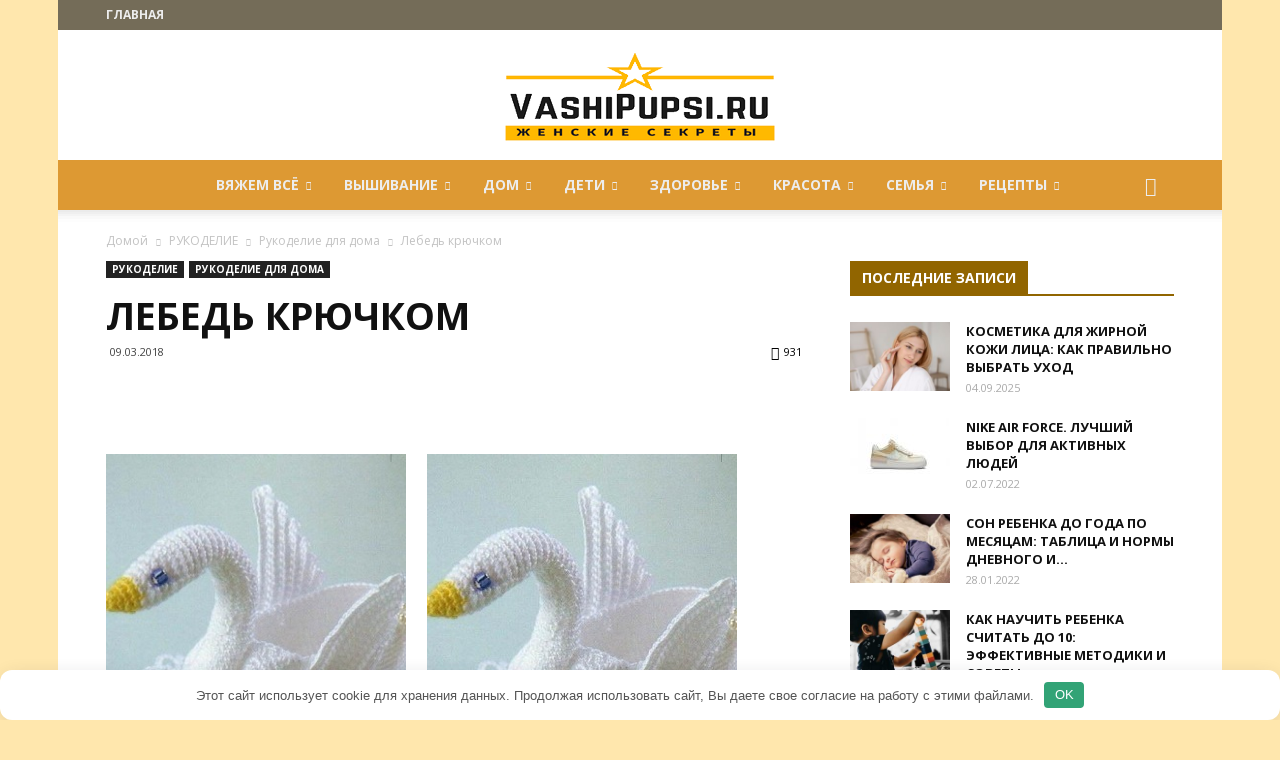

--- FILE ---
content_type: text/html; charset=UTF-8
request_url: https://vashipupsi.ru/lebed-kryuchkom.html
body_size: 32922
content:
<!doctype html > <!--[if IE 8]> <html class="ie8" lang="en"> <![endif]--> <!--[if IE 9]> <html class="ie9" lang="en"> <![endif]--> <!--[if gt IE 8]><!--> <html dir="ltr" lang="ru-RU"> <!--<![endif]--> <head> <title>Лебедь крючком | VASHIPUPSI.RU - Женские секреты</title> <meta charset="UTF-8"/> <meta name="viewport" content="width=device-width, initial-scale=1.0"> <link rel="pingback" href="https://vashipupsi.ru/xmlrpc.php"/> <style>img:is([sizes="auto" i], [sizes^="auto," i]) { contain-intrinsic-size: 3000px 1500px }</style> <!-- All in One SEO 4.8.7 - aioseo.com --> <meta name="description" content="Лебедь крючком Оригинальная вазочка по конфигурации в облике лебедя связана крючком. Нежный и утонченный лебедь приподнял крылья, как-будто приготовился взлететь. Лебедь связан из белоснежной пряжи, и лишь его клювик выполнен из пряжи золотого цвета. Голубые бусины использованы для обозначения глаз. Подобный лебедь может попросту служить украшением интерьера, или же в нем можно хранить различные мелкоте,"/> <meta name="robots" content="max-image-preview:large"/> <meta name="author" content="Mamulia"/> <link rel="canonical" href="https://vashipupsi.ru/lebed-kryuchkom.html"/> <meta name="generator" content="All in One SEO (AIOSEO) 4.8.7"/> <script type="application/ld+json" class="aioseo-schema">
			{"@context":"https:\/\/schema.org","@graph":[{"@type":"Article","@id":"https:\/\/vashipupsi.ru\/lebed-kryuchkom.html#article","name":"\u041b\u0435\u0431\u0435\u0434\u044c \u043a\u0440\u044e\u0447\u043a\u043e\u043c | VASHIPUPSI.RU - \u0416\u0435\u043d\u0441\u043a\u0438\u0435 \u0441\u0435\u043a\u0440\u0435\u0442\u044b","headline":"\u041b\u0435\u0431\u0435\u0434\u044c \u043a\u0440\u044e\u0447\u043a\u043e\u043c","author":{"@id":"https:\/\/vashipupsi.ru\/author\/zy8pv7q7vw8zubiym#author"},"publisher":{"@id":"https:\/\/vashipupsi.ru\/#organization"},"image":{"@type":"ImageObject","url":"https:\/\/vashipupsi.ru\/wp-content\/uploads\/2018\/03\/lebed_kru.jpg","width":310,"height":414},"datePublished":"2018-03-09T11:55:04+03:00","dateModified":"2018-03-09T11:55:08+03:00","inLanguage":"ru-RU","mainEntityOfPage":{"@id":"https:\/\/vashipupsi.ru\/lebed-kryuchkom.html#webpage"},"isPartOf":{"@id":"https:\/\/vashipupsi.ru\/lebed-kryuchkom.html#webpage"},"articleSection":"\u0420\u0443\u043a\u043e\u0434\u0435\u043b\u0438\u0435 \u0434\u043b\u044f \u0434\u043e\u043c\u0430"},{"@type":"BreadcrumbList","@id":"https:\/\/vashipupsi.ru\/lebed-kryuchkom.html#breadcrumblist","itemListElement":[{"@type":"ListItem","@id":"https:\/\/vashipupsi.ru#listItem","position":1,"name":"\u0413\u043b\u0430\u0432\u043d\u0430\u044f","item":"https:\/\/vashipupsi.ru","nextItem":{"@type":"ListItem","@id":"https:\/\/vashipupsi.ru\/category\/rukodelie#listItem","name":"\u0420\u0423\u041a\u041e\u0414\u0415\u041b\u0418\u0415"}},{"@type":"ListItem","@id":"https:\/\/vashipupsi.ru\/category\/rukodelie#listItem","position":2,"name":"\u0420\u0423\u041a\u041e\u0414\u0415\u041b\u0418\u0415","item":"https:\/\/vashipupsi.ru\/category\/rukodelie","nextItem":{"@type":"ListItem","@id":"https:\/\/vashipupsi.ru\/category\/rukodelie\/rukodelie-dlya-doma#listItem","name":"\u0420\u0443\u043a\u043e\u0434\u0435\u043b\u0438\u0435 \u0434\u043b\u044f \u0434\u043e\u043c\u0430"},"previousItem":{"@type":"ListItem","@id":"https:\/\/vashipupsi.ru#listItem","name":"\u0413\u043b\u0430\u0432\u043d\u0430\u044f"}},{"@type":"ListItem","@id":"https:\/\/vashipupsi.ru\/category\/rukodelie\/rukodelie-dlya-doma#listItem","position":3,"name":"\u0420\u0443\u043a\u043e\u0434\u0435\u043b\u0438\u0435 \u0434\u043b\u044f \u0434\u043e\u043c\u0430","item":"https:\/\/vashipupsi.ru\/category\/rukodelie\/rukodelie-dlya-doma","nextItem":{"@type":"ListItem","@id":"https:\/\/vashipupsi.ru\/lebed-kryuchkom.html#listItem","name":"\u041b\u0435\u0431\u0435\u0434\u044c \u043a\u0440\u044e\u0447\u043a\u043e\u043c"},"previousItem":{"@type":"ListItem","@id":"https:\/\/vashipupsi.ru\/category\/rukodelie#listItem","name":"\u0420\u0423\u041a\u041e\u0414\u0415\u041b\u0418\u0415"}},{"@type":"ListItem","@id":"https:\/\/vashipupsi.ru\/lebed-kryuchkom.html#listItem","position":4,"name":"\u041b\u0435\u0431\u0435\u0434\u044c \u043a\u0440\u044e\u0447\u043a\u043e\u043c","previousItem":{"@type":"ListItem","@id":"https:\/\/vashipupsi.ru\/category\/rukodelie\/rukodelie-dlya-doma#listItem","name":"\u0420\u0443\u043a\u043e\u0434\u0435\u043b\u0438\u0435 \u0434\u043b\u044f \u0434\u043e\u043c\u0430"}}]},{"@type":"Organization","@id":"https:\/\/vashipupsi.ru\/#organization","name":"VASHIPUPSI.RU - \u0416\u0435\u043d\u0441\u043a\u0438\u0435 \u0441\u0435\u043a\u0440\u0435\u0442\u044b","description":"\u041f\u043e\u0440\u0442\u0430\u043b \u0434\u043b\u044f \u0436\u0435\u043d\u0449\u0438\u043d. \u041c\u0430\u0442\u0435\u0440\u0438\u0430\u043b\u044b \u043e \u0441\u0435\u043c\u044c\u0435, \u0437\u0434\u043e\u0440\u043e\u0432\u044c\u0435, \u0440\u0443\u043a\u043e\u0434\u0435\u043b\u0438\u0438, \u043a\u0440\u0430\u0441\u043e\u0442\u0435, \u0434\u0435\u0442\u044f\u0445, \u043a\u0443\u043b\u0438\u043d\u0430\u0440\u0438\u0438.","url":"https:\/\/vashipupsi.ru\/"},{"@type":"Person","@id":"https:\/\/vashipupsi.ru\/author\/zy8pv7q7vw8zubiym#author","url":"https:\/\/vashipupsi.ru\/author\/zy8pv7q7vw8zubiym","name":"Mamulia"},{"@type":"WebPage","@id":"https:\/\/vashipupsi.ru\/lebed-kryuchkom.html#webpage","url":"https:\/\/vashipupsi.ru\/lebed-kryuchkom.html","name":"\u041b\u0435\u0431\u0435\u0434\u044c \u043a\u0440\u044e\u0447\u043a\u043e\u043c | VASHIPUPSI.RU - \u0416\u0435\u043d\u0441\u043a\u0438\u0435 \u0441\u0435\u043a\u0440\u0435\u0442\u044b","description":"\u041b\u0435\u0431\u0435\u0434\u044c \u043a\u0440\u044e\u0447\u043a\u043e\u043c \u041e\u0440\u0438\u0433\u0438\u043d\u0430\u043b\u044c\u043d\u0430\u044f \u0432\u0430\u0437\u043e\u0447\u043a\u0430 \u043f\u043e \u043a\u043e\u043d\u0444\u0438\u0433\u0443\u0440\u0430\u0446\u0438\u0438 \u0432 \u043e\u0431\u043b\u0438\u043a\u0435 \u043b\u0435\u0431\u0435\u0434\u044f \u0441\u0432\u044f\u0437\u0430\u043d\u0430 \u043a\u0440\u044e\u0447\u043a\u043e\u043c. \u041d\u0435\u0436\u043d\u044b\u0439 \u0438 \u0443\u0442\u043e\u043d\u0447\u0435\u043d\u043d\u044b\u0439 \u043b\u0435\u0431\u0435\u0434\u044c \u043f\u0440\u0438\u043f\u043e\u0434\u043d\u044f\u043b \u043a\u0440\u044b\u043b\u044c\u044f, \u043a\u0430\u043a-\u0431\u0443\u0434\u0442\u043e \u043f\u0440\u0438\u0433\u043e\u0442\u043e\u0432\u0438\u043b\u0441\u044f \u0432\u0437\u043b\u0435\u0442\u0435\u0442\u044c. \u041b\u0435\u0431\u0435\u0434\u044c \u0441\u0432\u044f\u0437\u0430\u043d \u0438\u0437 \u0431\u0435\u043b\u043e\u0441\u043d\u0435\u0436\u043d\u043e\u0439 \u043f\u0440\u044f\u0436\u0438, \u0438 \u043b\u0438\u0448\u044c \u0435\u0433\u043e \u043a\u043b\u044e\u0432\u0438\u043a \u0432\u044b\u043f\u043e\u043b\u043d\u0435\u043d \u0438\u0437 \u043f\u0440\u044f\u0436\u0438 \u0437\u043e\u043b\u043e\u0442\u043e\u0433\u043e \u0446\u0432\u0435\u0442\u0430. \u0413\u043e\u043b\u0443\u0431\u044b\u0435 \u0431\u0443\u0441\u0438\u043d\u044b \u0438\u0441\u043f\u043e\u043b\u044c\u0437\u043e\u0432\u0430\u043d\u044b \u0434\u043b\u044f \u043e\u0431\u043e\u0437\u043d\u0430\u0447\u0435\u043d\u0438\u044f \u0433\u043b\u0430\u0437. \u041f\u043e\u0434\u043e\u0431\u043d\u044b\u0439 \u043b\u0435\u0431\u0435\u0434\u044c \u043c\u043e\u0436\u0435\u0442 \u043f\u043e\u043f\u0440\u043e\u0441\u0442\u0443 \u0441\u043b\u0443\u0436\u0438\u0442\u044c \u0443\u043a\u0440\u0430\u0448\u0435\u043d\u0438\u0435\u043c \u0438\u043d\u0442\u0435\u0440\u044c\u0435\u0440\u0430, \u0438\u043b\u0438 \u0436\u0435 \u0432 \u043d\u0435\u043c \u043c\u043e\u0436\u043d\u043e \u0445\u0440\u0430\u043d\u0438\u0442\u044c \u0440\u0430\u0437\u043b\u0438\u0447\u043d\u044b\u0435 \u043c\u0435\u043b\u043a\u043e\u0442\u0435,","inLanguage":"ru-RU","isPartOf":{"@id":"https:\/\/vashipupsi.ru\/#website"},"breadcrumb":{"@id":"https:\/\/vashipupsi.ru\/lebed-kryuchkom.html#breadcrumblist"},"author":{"@id":"https:\/\/vashipupsi.ru\/author\/zy8pv7q7vw8zubiym#author"},"creator":{"@id":"https:\/\/vashipupsi.ru\/author\/zy8pv7q7vw8zubiym#author"},"image":{"@type":"ImageObject","url":"https:\/\/vashipupsi.ru\/wp-content\/uploads\/2018\/03\/lebed_kru.jpg","@id":"https:\/\/vashipupsi.ru\/lebed-kryuchkom.html\/#mainImage","width":310,"height":414},"primaryImageOfPage":{"@id":"https:\/\/vashipupsi.ru\/lebed-kryuchkom.html#mainImage"},"datePublished":"2018-03-09T11:55:04+03:00","dateModified":"2018-03-09T11:55:08+03:00"},{"@type":"WebSite","@id":"https:\/\/vashipupsi.ru\/#website","url":"https:\/\/vashipupsi.ru\/","name":"VASHIPUPSI.RU - \u0416\u0435\u043d\u0441\u043a\u0438\u0435 \u0441\u0435\u043a\u0440\u0435\u0442\u044b","description":"\u041f\u043e\u0440\u0442\u0430\u043b \u0434\u043b\u044f \u0436\u0435\u043d\u0449\u0438\u043d. \u041c\u0430\u0442\u0435\u0440\u0438\u0430\u043b\u044b \u043e \u0441\u0435\u043c\u044c\u0435, \u0437\u0434\u043e\u0440\u043e\u0432\u044c\u0435, \u0440\u0443\u043a\u043e\u0434\u0435\u043b\u0438\u0438, \u043a\u0440\u0430\u0441\u043e\u0442\u0435, \u0434\u0435\u0442\u044f\u0445, \u043a\u0443\u043b\u0438\u043d\u0430\u0440\u0438\u0438.","inLanguage":"ru-RU","publisher":{"@id":"https:\/\/vashipupsi.ru\/#organization"}}]}
		</script> <!-- All in One SEO --> <meta property="og:image" content="https://vashipupsi.ru/wp-content/uploads/2018/03/lebed_kru.jpg"/><link rel="icon" type="image/png" href="https://vashipupsi.ru/wp-content/uploads/2018/06/favicon.png"><style id='classic-theme-styles-inline-css' type='text/css'> /*! This file is auto-generated */ .wp-block-button__link{color:#fff;background-color:#32373c;border-radius:9999px;box-shadow:none;text-decoration:none;padding:calc(.667em + 2px) calc(1.333em + 2px);font-size:1.125em}.wp-block-file__button{background:#32373c;color:#fff;text-decoration:none} </style> <style id='global-styles-inline-css' type='text/css'> :root{--wp--preset--aspect-ratio--square: 1;--wp--preset--aspect-ratio--4-3: 4/3;--wp--preset--aspect-ratio--3-4: 3/4;--wp--preset--aspect-ratio--3-2: 3/2;--wp--preset--aspect-ratio--2-3: 2/3;--wp--preset--aspect-ratio--16-9: 16/9;--wp--preset--aspect-ratio--9-16: 9/16;--wp--preset--color--black: #000000;--wp--preset--color--cyan-bluish-gray: #abb8c3;--wp--preset--color--white: #ffffff;--wp--preset--color--pale-pink: #f78da7;--wp--preset--color--vivid-red: #cf2e2e;--wp--preset--color--luminous-vivid-orange: #ff6900;--wp--preset--color--luminous-vivid-amber: #fcb900;--wp--preset--color--light-green-cyan: #7bdcb5;--wp--preset--color--vivid-green-cyan: #00d084;--wp--preset--color--pale-cyan-blue: #8ed1fc;--wp--preset--color--vivid-cyan-blue: #0693e3;--wp--preset--color--vivid-purple: #9b51e0;--wp--preset--gradient--vivid-cyan-blue-to-vivid-purple: linear-gradient(135deg,rgba(6,147,227,1) 0%,rgb(155,81,224) 100%);--wp--preset--gradient--light-green-cyan-to-vivid-green-cyan: linear-gradient(135deg,rgb(122,220,180) 0%,rgb(0,208,130) 100%);--wp--preset--gradient--luminous-vivid-amber-to-luminous-vivid-orange: linear-gradient(135deg,rgba(252,185,0,1) 0%,rgba(255,105,0,1) 100%);--wp--preset--gradient--luminous-vivid-orange-to-vivid-red: linear-gradient(135deg,rgba(255,105,0,1) 0%,rgb(207,46,46) 100%);--wp--preset--gradient--very-light-gray-to-cyan-bluish-gray: linear-gradient(135deg,rgb(238,238,238) 0%,rgb(169,184,195) 100%);--wp--preset--gradient--cool-to-warm-spectrum: linear-gradient(135deg,rgb(74,234,220) 0%,rgb(151,120,209) 20%,rgb(207,42,186) 40%,rgb(238,44,130) 60%,rgb(251,105,98) 80%,rgb(254,248,76) 100%);--wp--preset--gradient--blush-light-purple: linear-gradient(135deg,rgb(255,206,236) 0%,rgb(152,150,240) 100%);--wp--preset--gradient--blush-bordeaux: linear-gradient(135deg,rgb(254,205,165) 0%,rgb(254,45,45) 50%,rgb(107,0,62) 100%);--wp--preset--gradient--luminous-dusk: linear-gradient(135deg,rgb(255,203,112) 0%,rgb(199,81,192) 50%,rgb(65,88,208) 100%);--wp--preset--gradient--pale-ocean: linear-gradient(135deg,rgb(255,245,203) 0%,rgb(182,227,212) 50%,rgb(51,167,181) 100%);--wp--preset--gradient--electric-grass: linear-gradient(135deg,rgb(202,248,128) 0%,rgb(113,206,126) 100%);--wp--preset--gradient--midnight: linear-gradient(135deg,rgb(2,3,129) 0%,rgb(40,116,252) 100%);--wp--preset--font-size--small: 13px;--wp--preset--font-size--medium: 20px;--wp--preset--font-size--large: 36px;--wp--preset--font-size--x-large: 42px;--wp--preset--spacing--20: 0.44rem;--wp--preset--spacing--30: 0.67rem;--wp--preset--spacing--40: 1rem;--wp--preset--spacing--50: 1.5rem;--wp--preset--spacing--60: 2.25rem;--wp--preset--spacing--70: 3.38rem;--wp--preset--spacing--80: 5.06rem;--wp--preset--shadow--natural: 6px 6px 9px rgba(0, 0, 0, 0.2);--wp--preset--shadow--deep: 12px 12px 50px rgba(0, 0, 0, 0.4);--wp--preset--shadow--sharp: 6px 6px 0px rgba(0, 0, 0, 0.2);--wp--preset--shadow--outlined: 6px 6px 0px -3px rgba(255, 255, 255, 1), 6px 6px rgba(0, 0, 0, 1);--wp--preset--shadow--crisp: 6px 6px 0px rgba(0, 0, 0, 1);}:where(.is-layout-flex){gap: 0.5em;}:where(.is-layout-grid){gap: 0.5em;}body .is-layout-flex{display: flex;}.is-layout-flex{flex-wrap: wrap;align-items: center;}.is-layout-flex > :is(*, div){margin: 0;}body .is-layout-grid{display: grid;}.is-layout-grid > :is(*, div){margin: 0;}:where(.wp-block-columns.is-layout-flex){gap: 2em;}:where(.wp-block-columns.is-layout-grid){gap: 2em;}:where(.wp-block-post-template.is-layout-flex){gap: 1.25em;}:where(.wp-block-post-template.is-layout-grid){gap: 1.25em;}.has-black-color{color: var(--wp--preset--color--black) !important;}.has-cyan-bluish-gray-color{color: var(--wp--preset--color--cyan-bluish-gray) !important;}.has-white-color{color: var(--wp--preset--color--white) !important;}.has-pale-pink-color{color: var(--wp--preset--color--pale-pink) !important;}.has-vivid-red-color{color: var(--wp--preset--color--vivid-red) !important;}.has-luminous-vivid-orange-color{color: var(--wp--preset--color--luminous-vivid-orange) !important;}.has-luminous-vivid-amber-color{color: var(--wp--preset--color--luminous-vivid-amber) !important;}.has-light-green-cyan-color{color: var(--wp--preset--color--light-green-cyan) !important;}.has-vivid-green-cyan-color{color: var(--wp--preset--color--vivid-green-cyan) !important;}.has-pale-cyan-blue-color{color: var(--wp--preset--color--pale-cyan-blue) !important;}.has-vivid-cyan-blue-color{color: var(--wp--preset--color--vivid-cyan-blue) !important;}.has-vivid-purple-color{color: var(--wp--preset--color--vivid-purple) !important;}.has-black-background-color{background-color: var(--wp--preset--color--black) !important;}.has-cyan-bluish-gray-background-color{background-color: var(--wp--preset--color--cyan-bluish-gray) !important;}.has-white-background-color{background-color: var(--wp--preset--color--white) !important;}.has-pale-pink-background-color{background-color: var(--wp--preset--color--pale-pink) !important;}.has-vivid-red-background-color{background-color: var(--wp--preset--color--vivid-red) !important;}.has-luminous-vivid-orange-background-color{background-color: var(--wp--preset--color--luminous-vivid-orange) !important;}.has-luminous-vivid-amber-background-color{background-color: var(--wp--preset--color--luminous-vivid-amber) !important;}.has-light-green-cyan-background-color{background-color: var(--wp--preset--color--light-green-cyan) !important;}.has-vivid-green-cyan-background-color{background-color: var(--wp--preset--color--vivid-green-cyan) !important;}.has-pale-cyan-blue-background-color{background-color: var(--wp--preset--color--pale-cyan-blue) !important;}.has-vivid-cyan-blue-background-color{background-color: var(--wp--preset--color--vivid-cyan-blue) !important;}.has-vivid-purple-background-color{background-color: var(--wp--preset--color--vivid-purple) !important;}.has-black-border-color{border-color: var(--wp--preset--color--black) !important;}.has-cyan-bluish-gray-border-color{border-color: var(--wp--preset--color--cyan-bluish-gray) !important;}.has-white-border-color{border-color: var(--wp--preset--color--white) !important;}.has-pale-pink-border-color{border-color: var(--wp--preset--color--pale-pink) !important;}.has-vivid-red-border-color{border-color: var(--wp--preset--color--vivid-red) !important;}.has-luminous-vivid-orange-border-color{border-color: var(--wp--preset--color--luminous-vivid-orange) !important;}.has-luminous-vivid-amber-border-color{border-color: var(--wp--preset--color--luminous-vivid-amber) !important;}.has-light-green-cyan-border-color{border-color: var(--wp--preset--color--light-green-cyan) !important;}.has-vivid-green-cyan-border-color{border-color: var(--wp--preset--color--vivid-green-cyan) !important;}.has-pale-cyan-blue-border-color{border-color: var(--wp--preset--color--pale-cyan-blue) !important;}.has-vivid-cyan-blue-border-color{border-color: var(--wp--preset--color--vivid-cyan-blue) !important;}.has-vivid-purple-border-color{border-color: var(--wp--preset--color--vivid-purple) !important;}.has-vivid-cyan-blue-to-vivid-purple-gradient-background{background: var(--wp--preset--gradient--vivid-cyan-blue-to-vivid-purple) !important;}.has-light-green-cyan-to-vivid-green-cyan-gradient-background{background: var(--wp--preset--gradient--light-green-cyan-to-vivid-green-cyan) !important;}.has-luminous-vivid-amber-to-luminous-vivid-orange-gradient-background{background: var(--wp--preset--gradient--luminous-vivid-amber-to-luminous-vivid-orange) !important;}.has-luminous-vivid-orange-to-vivid-red-gradient-background{background: var(--wp--preset--gradient--luminous-vivid-orange-to-vivid-red) !important;}.has-very-light-gray-to-cyan-bluish-gray-gradient-background{background: var(--wp--preset--gradient--very-light-gray-to-cyan-bluish-gray) !important;}.has-cool-to-warm-spectrum-gradient-background{background: var(--wp--preset--gradient--cool-to-warm-spectrum) !important;}.has-blush-light-purple-gradient-background{background: var(--wp--preset--gradient--blush-light-purple) !important;}.has-blush-bordeaux-gradient-background{background: var(--wp--preset--gradient--blush-bordeaux) !important;}.has-luminous-dusk-gradient-background{background: var(--wp--preset--gradient--luminous-dusk) !important;}.has-pale-ocean-gradient-background{background: var(--wp--preset--gradient--pale-ocean) !important;}.has-electric-grass-gradient-background{background: var(--wp--preset--gradient--electric-grass) !important;}.has-midnight-gradient-background{background: var(--wp--preset--gradient--midnight) !important;}.has-small-font-size{font-size: var(--wp--preset--font-size--small) !important;}.has-medium-font-size{font-size: var(--wp--preset--font-size--medium) !important;}.has-large-font-size{font-size: var(--wp--preset--font-size--large) !important;}.has-x-large-font-size{font-size: var(--wp--preset--font-size--x-large) !important;} :where(.wp-block-post-template.is-layout-flex){gap: 1.25em;}:where(.wp-block-post-template.is-layout-grid){gap: 1.25em;} :where(.wp-block-columns.is-layout-flex){gap: 2em;}:where(.wp-block-columns.is-layout-grid){gap: 2em;} :root :where(.wp-block-pullquote){font-size: 1.5em;line-height: 1.6;} </style> <link rel='stylesheet' id='contact-form-7-css' href='https://vashipupsi.ru/wp-content/plugins/contact-form-7/includes/css/styles.css' type='text/css' media='all'/> <link rel='stylesheet' id='toc-screen-css' href='https://vashipupsi.ru/wp-content/plugins/table-of-contents-plus/screen.min.css' type='text/css' media='all'/> <link rel='stylesheet' id='td-plugin-multi-purpose-css' href='https://vashipupsi.ru/wp-content/plugins/td-multi-purpose/style.css' type='text/css' media='all'/> <link rel='stylesheet' id='unik_tooltip-css' href='https://vashipupsi.ru/wp-content/plugins/unikalizator/res/css/tooltip.css' type='text/css' media='all'/> <link rel='stylesheet' id='google-fonts-style-css' href='https://fonts.googleapis.com/css?family=Open+Sans%3A300italic%2C400%2C400italic%2C600%2C600italic%2C700%7CRoboto%3A300%2C400%2C400italic%2C500%2C500italic%2C700%2C900' type='text/css' media='all'/> <link rel='stylesheet' id='td-theme-css' href='https://vashipupsi.ru/wp-content/themes/Newspaper/style.css' type='text/css' media='all'/> <link rel='stylesheet' id='td-theme-demo-style-css' href='https://vashipupsi.ru/wp-content/themes/Newspaper/includes/demos/local_news/demo_style.css' type='text/css' media='all'/> <script type="text/javascript" src="https://vashipupsi.ru/wp-includes/js/jquery/jquery.min.js" id="jquery-core-js"></script> <style>.pseudo-clearfy-link { color: #008acf; cursor: pointer;}.pseudo-clearfy-link:hover { text-decoration: none;}</style> <script>
				window.tdwGlobal = {"adminUrl":"https:\/\/vashipupsi.ru\/wp-admin\/","wpRestNonce":"62f5c94696","wpRestUrl":"https:\/\/vashipupsi.ru\/wp-json\/","permalinkStructure":"\/%postname%.html"};
			</script> <!--[if lt IE 9]><script src="https://html5shim.googlecode.com/svn/trunk/html5.js"></script><![endif]--> <!-- JS generated by theme --> <script>
    
    

	    var tdBlocksArray = []; //here we store all the items for the current page

	    //td_block class - each ajax block uses a object of this class for requests
	    function tdBlock() {
		    this.id = '';
		    this.block_type = 1; //block type id (1-234 etc)
		    this.atts = '';
		    this.td_column_number = '';
		    this.td_current_page = 1; //
		    this.post_count = 0; //from wp
		    this.found_posts = 0; //from wp
		    this.max_num_pages = 0; //from wp
		    this.td_filter_value = ''; //current live filter value
		    this.is_ajax_running = false;
		    this.td_user_action = ''; // load more or infinite loader (used by the animation)
		    this.header_color = '';
		    this.ajax_pagination_infinite_stop = ''; //show load more at page x
	    }


        // td_js_generator - mini detector
        (function(){
            var htmlTag = document.getElementsByTagName("html")[0];

	        if ( navigator.userAgent.indexOf("MSIE 10.0") > -1 ) {
                htmlTag.className += ' ie10';
            }

            if ( !!navigator.userAgent.match(/Trident.*rv\:11\./) ) {
                htmlTag.className += ' ie11';
            }

	        if ( navigator.userAgent.indexOf("Edge") > -1 ) {
                htmlTag.className += ' ieEdge';
            }

            if ( /(iPad|iPhone|iPod)/g.test(navigator.userAgent) ) {
                htmlTag.className += ' td-md-is-ios';
            }

            var user_agent = navigator.userAgent.toLowerCase();
            if ( user_agent.indexOf("android") > -1 ) {
                htmlTag.className += ' td-md-is-android';
            }

            if ( -1 !== navigator.userAgent.indexOf('Mac OS X')  ) {
                htmlTag.className += ' td-md-is-os-x';
            }

            if ( /chrom(e|ium)/.test(navigator.userAgent.toLowerCase()) ) {
               htmlTag.className += ' td-md-is-chrome';
            }

            if ( -1 !== navigator.userAgent.indexOf('Firefox') ) {
                htmlTag.className += ' td-md-is-firefox';
            }

            if ( -1 !== navigator.userAgent.indexOf('Safari') && -1 === navigator.userAgent.indexOf('Chrome') ) {
                htmlTag.className += ' td-md-is-safari';
            }

            if( -1 !== navigator.userAgent.indexOf('IEMobile') ){
                htmlTag.className += ' td-md-is-iemobile';
            }

        })();




        var tdLocalCache = {};

        ( function () {
            "use strict";

            tdLocalCache = {
                data: {},
                remove: function (resource_id) {
                    delete tdLocalCache.data[resource_id];
                },
                exist: function (resource_id) {
                    return tdLocalCache.data.hasOwnProperty(resource_id) && tdLocalCache.data[resource_id] !== null;
                },
                get: function (resource_id) {
                    return tdLocalCache.data[resource_id];
                },
                set: function (resource_id, cachedData) {
                    tdLocalCache.remove(resource_id);
                    tdLocalCache.data[resource_id] = cachedData;
                }
            };
        })();

    
    
var td_viewport_interval_list=[{"limitBottom":767,"sidebarWidth":228},{"limitBottom":1018,"sidebarWidth":300},{"limitBottom":1140,"sidebarWidth":324}];
var td_ajax_url="https:\/\/vashipupsi.ru\/wp-admin\/admin-ajax.php?td_theme_name=Newspaper&v=8.6";
var td_get_template_directory_uri="https:\/\/vashipupsi.ru\/wp-content\/themes\/Newspaper";
var tds_snap_menu="smart_snap_always";
var tds_logo_on_sticky="show";
var tds_header_style="10";
var td_please_wait="\u041f\u043e\u0436\u0430\u043b\u0443\u0439\u0441\u0442\u0430, \u043f\u043e\u0434\u043e\u0436\u0434\u0438\u0442\u0435...";
var td_email_user_pass_incorrect="\u041d\u0435\u0432\u0435\u0440\u043d\u043e\u0435 \u0438\u043c\u044f \u043f\u043e\u043b\u044c\u0437\u043e\u0432\u0430\u0442\u0435\u043b\u044f \u0438\u043b\u0438 \u043f\u0430\u0440\u043e\u043b\u044c!";
var td_email_user_incorrect="\u041d\u0435\u0432\u0435\u0440\u043d\u044b\u0439 \u0430\u0434\u0440\u0435\u0441 \u044d\u043b\u0435\u043a\u0442\u0440\u043e\u043d\u043d\u043e\u0439 \u043f\u043e\u0447\u0442\u044b \u0438\u043b\u0438 \u043f\u0430\u0440\u043e\u043b\u044c!";
var td_email_incorrect="\u041d\u0435\u0432\u0435\u0440\u043d\u044b\u0439 \u0430\u0434\u0440\u0435\u0441 \u044d\u043b\u0435\u043a\u0442\u0440\u043e\u043d\u043d\u043e\u0439 \u043f\u043e\u0447\u0442\u044b!";
var tds_more_articles_on_post_enable="show";
var tds_more_articles_on_post_time_to_wait="";
var tds_more_articles_on_post_pages_distance_from_top=0;
var tds_theme_color_site_wide="#ffb900";
var tds_smart_sidebar="enabled";
var tdThemeName="Newspaper";
var td_magnific_popup_translation_tPrev="\u041f\u0440\u0435\u0434\u044b\u0434\u0443\u0449\u0438\u0439 (\u041a\u043d\u043e\u043f\u043a\u0430 \u0432\u043b\u0435\u0432\u043e)";
var td_magnific_popup_translation_tNext="\u0421\u043b\u0435\u0434\u0443\u044e\u0449\u0438\u0439 (\u041a\u043d\u043e\u043f\u043a\u0430 \u0432\u043f\u0440\u0430\u0432\u043e)";
var td_magnific_popup_translation_tCounter="%curr% \u0438\u0437 %total%";
var td_magnific_popup_translation_ajax_tError="\u0421\u043e\u0434\u0435\u0440\u0436\u0438\u043c\u043e\u0435 %url% \u043d\u0435 \u043c\u043e\u0436\u0435\u0442 \u0431\u044b\u0442\u044c \u0437\u0430\u0433\u0440\u0443\u0436\u0435\u043d\u043e.";
var td_magnific_popup_translation_image_tError="\u0418\u0437\u043e\u0431\u0440\u0430\u0436\u0435\u043d\u0438\u0435 #%curr% \u043d\u0435 \u0443\u0434\u0430\u043b\u043e\u0441\u044c \u0437\u0430\u0433\u0440\u0443\u0437\u0438\u0442\u044c.";
var tdDateNamesI18n={"month_names":["\u042f\u043d\u0432\u0430\u0440\u044c","\u0424\u0435\u0432\u0440\u0430\u043b\u044c","\u041c\u0430\u0440\u0442","\u0410\u043f\u0440\u0435\u043b\u044c","\u041c\u0430\u0439","\u0418\u044e\u043d\u044c","\u0418\u044e\u043b\u044c","\u0410\u0432\u0433\u0443\u0441\u0442","\u0421\u0435\u043d\u0442\u044f\u0431\u0440\u044c","\u041e\u043a\u0442\u044f\u0431\u0440\u044c","\u041d\u043e\u044f\u0431\u0440\u044c","\u0414\u0435\u043a\u0430\u0431\u0440\u044c"],"month_names_short":["\u042f\u043d\u0432","\u0424\u0435\u0432","\u041c\u0430\u0440","\u0410\u043f\u0440","\u041c\u0430\u0439","\u0418\u044e\u043d","\u0418\u044e\u043b","\u0410\u0432\u0433","\u0421\u0435\u043d","\u041e\u043a\u0442","\u041d\u043e\u044f","\u0414\u0435\u043a"],"day_names":["\u0412\u043e\u0441\u043a\u0440\u0435\u0441\u0435\u043d\u044c\u0435","\u041f\u043e\u043d\u0435\u0434\u0435\u043b\u044c\u043d\u0438\u043a","\u0412\u0442\u043e\u0440\u043d\u0438\u043a","\u0421\u0440\u0435\u0434\u0430","\u0427\u0435\u0442\u0432\u0435\u0440\u0433","\u041f\u044f\u0442\u043d\u0438\u0446\u0430","\u0421\u0443\u0431\u0431\u043e\u0442\u0430"],"day_names_short":["\u0412\u0441","\u041f\u043d","\u0412\u0442","\u0421\u0440","\u0427\u0442","\u041f\u0442","\u0421\u0431"]};
var td_ad_background_click_link="";
var td_ad_background_click_target="";
</script> <!-- Header style compiled by theme --> <style> body { background-color:#ffe7ad; } .td-header-wrap .black-menu .sf-menu > .current-menu-item > a, .td-header-wrap .black-menu .sf-menu > .current-menu-ancestor > a, .td-header-wrap .black-menu .sf-menu > .current-category-ancestor > a, .td-header-wrap .black-menu .sf-menu > li > a:hover, .td-header-wrap .black-menu .sf-menu > .sfHover > a, .td-header-style-12 .td-header-menu-wrap-full, .sf-menu > .current-menu-item > a:after, .sf-menu > .current-menu-ancestor > a:after, .sf-menu > .current-category-ancestor > a:after, .sf-menu > li:hover > a:after, .sf-menu > .sfHover > a:after, .td-header-style-12 .td-affix, .header-search-wrap .td-drop-down-search:after, .header-search-wrap .td-drop-down-search .btn:hover, input[type=submit]:hover, .td-read-more a, .td-post-category:hover, .td-grid-style-1.td-hover-1 .td-big-grid-post:hover .td-post-category, .td-grid-style-5.td-hover-1 .td-big-grid-post:hover .td-post-category, .td_top_authors .td-active .td-author-post-count, .td_top_authors .td-active .td-author-comments-count, .td_top_authors .td_mod_wrap:hover .td-author-post-count, .td_top_authors .td_mod_wrap:hover .td-author-comments-count, .td-404-sub-sub-title a:hover, .td-search-form-widget .wpb_button:hover, .td-rating-bar-wrap div, .td_category_template_3 .td-current-sub-category, .dropcap, .td_wrapper_video_playlist .td_video_controls_playlist_wrapper, .wpb_default, .wpb_default:hover, .td-left-smart-list:hover, .td-right-smart-list:hover, .woocommerce-checkout .woocommerce input.button:hover, .woocommerce-page .woocommerce a.button:hover, .woocommerce-account div.woocommerce .button:hover, #bbpress-forums button:hover, .bbp_widget_login .button:hover, .td-footer-wrapper .td-post-category, .td-footer-wrapper .widget_product_search input[type="submit"]:hover, .woocommerce .product a.button:hover, .woocommerce .product #respond input#submit:hover, .woocommerce .checkout input#place_order:hover, .woocommerce .woocommerce.widget .button:hover, .single-product .product .summary .cart .button:hover, .woocommerce-cart .woocommerce table.cart .button:hover, .woocommerce-cart .woocommerce .shipping-calculator-form .button:hover, .td-next-prev-wrap a:hover, .td-load-more-wrap a:hover, .td-post-small-box a:hover, .page-nav .current, .page-nav:first-child > div, .td_category_template_8 .td-category-header .td-category a.td-current-sub-category, .td_category_template_4 .td-category-siblings .td-category a:hover, #bbpress-forums .bbp-pagination .current, #bbpress-forums #bbp-single-user-details #bbp-user-navigation li.current a, .td-theme-slider:hover .slide-meta-cat a, a.vc_btn-black:hover, .td-trending-now-wrapper:hover .td-trending-now-title, .td-scroll-up, .td-smart-list-button:hover, .td-weather-information:before, .td-weather-week:before, .td_block_exchange .td-exchange-header:before, .td_block_big_grid_9.td-grid-style-1 .td-post-category, .td_block_big_grid_9.td-grid-style-5 .td-post-category, .td-grid-style-6.td-hover-1 .td-module-thumb:after, .td-pulldown-syle-2 .td-subcat-dropdown ul:after, .td_block_template_9 .td-block-title:after, .td_block_template_15 .td-block-title:before, div.wpforms-container .wpforms-form div.wpforms-submit-container button[type=submit] { background-color: #ffb900; } .global-block-template-4 .td-related-title .td-cur-simple-item:before { border-color: #ffb900 transparent transparent transparent !important; } .woocommerce .woocommerce-message .button:hover, .woocommerce .woocommerce-error .button:hover, .woocommerce .woocommerce-info .button:hover, .global-block-template-4 .td-related-title .td-cur-simple-item, .global-block-template-3 .td-related-title .td-cur-simple-item, .global-block-template-9 .td-related-title:after { background-color: #ffb900 !important; } .woocommerce .product .onsale, .woocommerce.widget .ui-slider .ui-slider-handle { background: none #ffb900; } .woocommerce.widget.widget_layered_nav_filters ul li a { background: none repeat scroll 0 0 #ffb900 !important; } a, cite a:hover, .td_mega_menu_sub_cats .cur-sub-cat, .td-mega-span h3 a:hover, .td_mod_mega_menu:hover .entry-title a, .header-search-wrap .result-msg a:hover, .td-header-top-menu .td-drop-down-search .td_module_wrap:hover .entry-title a, .td-header-top-menu .td-icon-search:hover, .td-header-wrap .result-msg a:hover, .top-header-menu li a:hover, .top-header-menu .current-menu-item > a, .top-header-menu .current-menu-ancestor > a, .top-header-menu .current-category-ancestor > a, .td-social-icon-wrap > a:hover, .td-header-sp-top-widget .td-social-icon-wrap a:hover, .td-page-content blockquote p, .td-post-content blockquote p, .mce-content-body blockquote p, .comment-content blockquote p, .wpb_text_column blockquote p, .td_block_text_with_title blockquote p, .td_module_wrap:hover .entry-title a, .td-subcat-filter .td-subcat-list a:hover, .td-subcat-filter .td-subcat-dropdown a:hover, .td_quote_on_blocks, .dropcap2, .dropcap3, .td_top_authors .td-active .td-authors-name a, .td_top_authors .td_mod_wrap:hover .td-authors-name a, .td-post-next-prev-content a:hover, .author-box-wrap .td-author-social a:hover, .td-author-name a:hover, .td-author-url a:hover, .td_mod_related_posts:hover h3 > a, .td-post-template-11 .td-related-title .td-related-left:hover, .td-post-template-11 .td-related-title .td-related-right:hover, .td-post-template-11 .td-related-title .td-cur-simple-item, .td-post-template-11 .td_block_related_posts .td-next-prev-wrap a:hover, .comment-reply-link:hover, .logged-in-as a:hover, #cancel-comment-reply-link:hover, .td-search-query, .td-category-header .td-pulldown-category-filter-link:hover, .td-category-siblings .td-subcat-dropdown a:hover, .td-category-siblings .td-subcat-dropdown a.td-current-sub-category, .widget a:hover, .td_wp_recentcomments a:hover, .archive .widget_archive .current, .archive .widget_archive .current a, .widget_calendar tfoot a:hover, .woocommerce a.added_to_cart:hover, .woocommerce-account .woocommerce-MyAccount-navigation a:hover, #bbpress-forums li.bbp-header .bbp-reply-content span a:hover, #bbpress-forums .bbp-forum-freshness a:hover, #bbpress-forums .bbp-topic-freshness a:hover, #bbpress-forums .bbp-forums-list li a:hover, #bbpress-forums .bbp-forum-title:hover, #bbpress-forums .bbp-topic-permalink:hover, #bbpress-forums .bbp-topic-started-by a:hover, #bbpress-forums .bbp-topic-started-in a:hover, #bbpress-forums .bbp-body .super-sticky li.bbp-topic-title .bbp-topic-permalink, #bbpress-forums .bbp-body .sticky li.bbp-topic-title .bbp-topic-permalink, .widget_display_replies .bbp-author-name, .widget_display_topics .bbp-author-name, .footer-text-wrap .footer-email-wrap a, .td-subfooter-menu li a:hover, .footer-social-wrap a:hover, a.vc_btn-black:hover, .td-smart-list-dropdown-wrap .td-smart-list-button:hover, .td_module_17 .td-read-more a:hover, .td_module_18 .td-read-more a:hover, .td_module_19 .td-post-author-name a:hover, .td-instagram-user a, .td-pulldown-syle-2 .td-subcat-dropdown:hover .td-subcat-more span, .td-pulldown-syle-2 .td-subcat-dropdown:hover .td-subcat-more i, .td-pulldown-syle-3 .td-subcat-dropdown:hover .td-subcat-more span, .td-pulldown-syle-3 .td-subcat-dropdown:hover .td-subcat-more i, .td-block-title-wrap .td-wrapper-pulldown-filter .td-pulldown-filter-display-option:hover, .td-block-title-wrap .td-wrapper-pulldown-filter .td-pulldown-filter-display-option:hover i, .td-block-title-wrap .td-wrapper-pulldown-filter .td-pulldown-filter-link:hover, .td-block-title-wrap .td-wrapper-pulldown-filter .td-pulldown-filter-item .td-cur-simple-item, .global-block-template-2 .td-related-title .td-cur-simple-item, .global-block-template-5 .td-related-title .td-cur-simple-item, .global-block-template-6 .td-related-title .td-cur-simple-item, .global-block-template-7 .td-related-title .td-cur-simple-item, .global-block-template-8 .td-related-title .td-cur-simple-item, .global-block-template-9 .td-related-title .td-cur-simple-item, .global-block-template-10 .td-related-title .td-cur-simple-item, .global-block-template-11 .td-related-title .td-cur-simple-item, .global-block-template-12 .td-related-title .td-cur-simple-item, .global-block-template-13 .td-related-title .td-cur-simple-item, .global-block-template-14 .td-related-title .td-cur-simple-item, .global-block-template-15 .td-related-title .td-cur-simple-item, .global-block-template-16 .td-related-title .td-cur-simple-item, .global-block-template-17 .td-related-title .td-cur-simple-item, .td-theme-wrap .sf-menu ul .td-menu-item > a:hover, .td-theme-wrap .sf-menu ul .sfHover > a, .td-theme-wrap .sf-menu ul .current-menu-ancestor > a, .td-theme-wrap .sf-menu ul .current-category-ancestor > a, .td-theme-wrap .sf-menu ul .current-menu-item > a, .td_outlined_btn { color: #ffb900; } a.vc_btn-black.vc_btn_square_outlined:hover, a.vc_btn-black.vc_btn_outlined:hover, .td-mega-menu-page .wpb_content_element ul li a:hover, .td-theme-wrap .td-aj-search-results .td_module_wrap:hover .entry-title a, .td-theme-wrap .header-search-wrap .result-msg a:hover { color: #ffb900 !important; } .td-next-prev-wrap a:hover, .td-load-more-wrap a:hover, .td-post-small-box a:hover, .page-nav .current, .page-nav:first-child > div, .td_category_template_8 .td-category-header .td-category a.td-current-sub-category, .td_category_template_4 .td-category-siblings .td-category a:hover, #bbpress-forums .bbp-pagination .current, .post .td_quote_box, .page .td_quote_box, a.vc_btn-black:hover, .td_block_template_5 .td-block-title > *, .td_outlined_btn { border-color: #ffb900; } .td_wrapper_video_playlist .td_video_currently_playing:after { border-color: #ffb900 !important; } .header-search-wrap .td-drop-down-search:before { border-color: transparent transparent #ffb900 transparent; } .block-title > span, .block-title > a, .block-title > label, .widgettitle, .widgettitle:after, .td-trending-now-title, .td-trending-now-wrapper:hover .td-trending-now-title, .wpb_tabs li.ui-tabs-active a, .wpb_tabs li:hover a, .vc_tta-container .vc_tta-color-grey.vc_tta-tabs-position-top.vc_tta-style-classic .vc_tta-tabs-container .vc_tta-tab.vc_active > a, .vc_tta-container .vc_tta-color-grey.vc_tta-tabs-position-top.vc_tta-style-classic .vc_tta-tabs-container .vc_tta-tab:hover > a, .td_block_template_1 .td-related-title .td-cur-simple-item, .woocommerce .product .products h2:not(.woocommerce-loop-product__title), .td-subcat-filter .td-subcat-dropdown:hover .td-subcat-more, .td_3D_btn, .td_shadow_btn, .td_default_btn, .td_round_btn, .td_outlined_btn:hover { background-color: #ffb900; } .woocommerce div.product .woocommerce-tabs ul.tabs li.active { background-color: #ffb900 !important; } .block-title, .td_block_template_1 .td-related-title, .wpb_tabs .wpb_tabs_nav, .vc_tta-container .vc_tta-color-grey.vc_tta-tabs-position-top.vc_tta-style-classic .vc_tta-tabs-container, .woocommerce div.product .woocommerce-tabs ul.tabs:before { border-color: #ffb900; } .td_block_wrap .td-subcat-item a.td-cur-simple-item { color: #ffb900; } .td-grid-style-4 .entry-title { background-color: rgba(255, 185, 0, 0.7); } .block-title > span, .block-title > span > a, .block-title > a, .block-title > label, .widgettitle, .widgettitle:after, .td-trending-now-title, .td-trending-now-wrapper:hover .td-trending-now-title, .wpb_tabs li.ui-tabs-active a, .wpb_tabs li:hover a, .vc_tta-container .vc_tta-color-grey.vc_tta-tabs-position-top.vc_tta-style-classic .vc_tta-tabs-container .vc_tta-tab.vc_active > a, .vc_tta-container .vc_tta-color-grey.vc_tta-tabs-position-top.vc_tta-style-classic .vc_tta-tabs-container .vc_tta-tab:hover > a, .td_block_template_1 .td-related-title .td-cur-simple-item, .woocommerce .product .products h2:not(.woocommerce-loop-product__title), .td-subcat-filter .td-subcat-dropdown:hover .td-subcat-more, .td-weather-information:before, .td-weather-week:before, .td_block_exchange .td-exchange-header:before, .td-theme-wrap .td_block_template_3 .td-block-title > *, .td-theme-wrap .td_block_template_4 .td-block-title > *, .td-theme-wrap .td_block_template_7 .td-block-title > *, .td-theme-wrap .td_block_template_9 .td-block-title:after, .td-theme-wrap .td_block_template_10 .td-block-title::before, .td-theme-wrap .td_block_template_11 .td-block-title::before, .td-theme-wrap .td_block_template_11 .td-block-title::after, .td-theme-wrap .td_block_template_14 .td-block-title, .td-theme-wrap .td_block_template_15 .td-block-title:before, .td-theme-wrap .td_block_template_17 .td-block-title:before { background-color: #916500; } .woocommerce div.product .woocommerce-tabs ul.tabs li.active { background-color: #916500 !important; } .block-title, .td_block_template_1 .td-related-title, .wpb_tabs .wpb_tabs_nav, .vc_tta-container .vc_tta-color-grey.vc_tta-tabs-position-top.vc_tta-style-classic .vc_tta-tabs-container, .woocommerce div.product .woocommerce-tabs ul.tabs:before, .td-theme-wrap .td_block_template_5 .td-block-title > *, .td-theme-wrap .td_block_template_17 .td-block-title, .td-theme-wrap .td_block_template_17 .td-block-title::before { border-color: #916500; } .td-theme-wrap .td_block_template_4 .td-block-title > *:before, .td-theme-wrap .td_block_template_17 .td-block-title::after { border-color: #916500 transparent transparent transparent; } .td-header-wrap .td-header-top-menu-full, .td-header-wrap .top-header-menu .sub-menu { background-color: rgba(45,45,45,0.66); } .td-header-style-8 .td-header-top-menu-full { background-color: transparent; } .td-header-style-8 .td-header-top-menu-full .td-header-top-menu { background-color: rgba(45,45,45,0.66); padding-left: 15px; padding-right: 15px; } .td-header-wrap .td-header-top-menu-full .td-header-top-menu, .td-header-wrap .td-header-top-menu-full { border-bottom: none; } .td-header-top-menu, .td-header-top-menu a, .td-header-wrap .td-header-top-menu-full .td-header-top-menu, .td-header-wrap .td-header-top-menu-full a, .td-header-style-8 .td-header-top-menu, .td-header-style-8 .td-header-top-menu a, .td-header-top-menu .td-drop-down-search .entry-title a { color: #ededed; } .top-header-menu .current-menu-item > a, .top-header-menu .current-menu-ancestor > a, .top-header-menu .current-category-ancestor > a, .top-header-menu li a:hover, .td-header-sp-top-widget .td-icon-search:hover { color: #dd901c; } .td-header-wrap .td-header-sp-top-widget .td-icon-font { color: #ededed; } .td-header-wrap .td-header-sp-top-widget i.td-icon-font:hover { color: #f4511e; } .td-header-wrap .td-header-menu-wrap-full, .td-header-menu-wrap.td-affix, .td-header-style-3 .td-header-main-menu, .td-header-style-3 .td-affix .td-header-main-menu, .td-header-style-4 .td-header-main-menu, .td-header-style-4 .td-affix .td-header-main-menu, .td-header-style-8 .td-header-menu-wrap.td-affix, .td-header-style-8 .td-header-top-menu-full { background-color: #dd9933; } .td-boxed-layout .td-header-style-3 .td-header-menu-wrap, .td-boxed-layout .td-header-style-4 .td-header-menu-wrap, .td-header-style-3 .td_stretch_content .td-header-menu-wrap, .td-header-style-4 .td_stretch_content .td-header-menu-wrap { background-color: #dd9933 !important; } @media (min-width: 1019px) { .td-header-style-1 .td-header-sp-recs, .td-header-style-1 .td-header-sp-logo { margin-bottom: 28px; } } @media (min-width: 768px) and (max-width: 1018px) { .td-header-style-1 .td-header-sp-recs, .td-header-style-1 .td-header-sp-logo { margin-bottom: 14px; } } .td-header-style-7 .td-header-top-menu { border-bottom: none; } .sf-menu > .current-menu-item > a:after, .sf-menu > .current-menu-ancestor > a:after, .sf-menu > .current-category-ancestor > a:after, .sf-menu > li:hover > a:after, .sf-menu > .sfHover > a:after, .td_block_mega_menu .td-next-prev-wrap a:hover, .td-mega-span .td-post-category:hover, .td-header-wrap .black-menu .sf-menu > li > a:hover, .td-header-wrap .black-menu .sf-menu > .current-menu-ancestor > a, .td-header-wrap .black-menu .sf-menu > .sfHover > a, .header-search-wrap .td-drop-down-search:after, .header-search-wrap .td-drop-down-search .btn:hover, .td-header-wrap .black-menu .sf-menu > .current-menu-item > a, .td-header-wrap .black-menu .sf-menu > .current-menu-ancestor > a, .td-header-wrap .black-menu .sf-menu > .current-category-ancestor > a { background-color: #ffe5ba; } .td_block_mega_menu .td-next-prev-wrap a:hover { border-color: #ffe5ba; } .header-search-wrap .td-drop-down-search:before { border-color: transparent transparent #ffe5ba transparent; } .td_mega_menu_sub_cats .cur-sub-cat, .td_mod_mega_menu:hover .entry-title a, .td-theme-wrap .sf-menu ul .td-menu-item > a:hover, .td-theme-wrap .sf-menu ul .sfHover > a, .td-theme-wrap .sf-menu ul .current-menu-ancestor > a, .td-theme-wrap .sf-menu ul .current-category-ancestor > a, .td-theme-wrap .sf-menu ul .current-menu-item > a { color: #ffe5ba; } .td-header-wrap .td-header-menu-wrap .sf-menu > li > a, .td-header-wrap .td-header-menu-social .td-social-icon-wrap a, .td-header-style-4 .td-header-menu-social .td-social-icon-wrap i, .td-header-style-5 .td-header-menu-social .td-social-icon-wrap i, .td-header-style-6 .td-header-menu-social .td-social-icon-wrap i, .td-header-style-12 .td-header-menu-social .td-social-icon-wrap i, .td-header-wrap .header-search-wrap #td-header-search-button .td-icon-search { color: #ededed; } .td-header-wrap .td-header-menu-social + .td-search-wrapper #td-header-search-button:before { background-color: #ededed; } .td-theme-wrap .sf-menu .td-normal-menu .td-menu-item > a:hover, .td-theme-wrap .sf-menu .td-normal-menu .sfHover > a, .td-theme-wrap .sf-menu .td-normal-menu .current-menu-ancestor > a, .td-theme-wrap .sf-menu .td-normal-menu .current-category-ancestor > a, .td-theme-wrap .sf-menu .td-normal-menu .current-menu-item > a { color: #dd9933; } .td-theme-wrap .td_mod_mega_menu:hover .entry-title a, .td-theme-wrap .sf-menu .td_mega_menu_sub_cats .cur-sub-cat { color: #c1179c; } .td-theme-wrap .sf-menu .td-mega-menu .td-post-category:hover, .td-theme-wrap .td-mega-menu .td-next-prev-wrap a:hover { background-color: #c1179c; } .td-theme-wrap .td-mega-menu .td-next-prev-wrap a:hover { border-color: #c1179c; } .td-menu-background:before, .td-search-background:before { background: rgba(0,0,0,0.7); background: -moz-linear-gradient(top, rgba(0,0,0,0.7) 0%, rgba(0,30,66,0.7) 100%); background: -webkit-gradient(left top, left bottom, color-stop(0%, rgba(0,0,0,0.7)), color-stop(100%, rgba(0,30,66,0.7))); background: -webkit-linear-gradient(top, rgba(0,0,0,0.7) 0%, rgba(0,30,66,0.7) 100%); background: -o-linear-gradient(top, rgba(0,0,0,0.7) 0%, @mobileu_gradient_two_mob 100%); background: -ms-linear-gradient(top, rgba(0,0,0,0.7) 0%, rgba(0,30,66,0.7) 100%); background: linear-gradient(to bottom, rgba(0,0,0,0.7) 0%, rgba(0,30,66,0.7) 100%); filter: progid:DXImageTransform.Microsoft.gradient( startColorstr='rgba(0,0,0,0.7)', endColorstr='rgba(0,30,66,0.7)', GradientType=0 ); } .td-banner-wrap-full, .td-header-style-11 .td-logo-wrap-full { background-color: #ffffff; } .td-header-style-11 .td-logo-wrap-full { border-bottom: 0; } @media (min-width: 1019px) { .td-header-style-2 .td-header-sp-recs, .td-header-style-5 .td-a-rec-id-header > div, .td-header-style-5 .td-g-rec-id-header > .adsbygoogle, .td-header-style-6 .td-a-rec-id-header > div, .td-header-style-6 .td-g-rec-id-header > .adsbygoogle, .td-header-style-7 .td-a-rec-id-header > div, .td-header-style-7 .td-g-rec-id-header > .adsbygoogle, .td-header-style-8 .td-a-rec-id-header > div, .td-header-style-8 .td-g-rec-id-header > .adsbygoogle, .td-header-style-12 .td-a-rec-id-header > div, .td-header-style-12 .td-g-rec-id-header > .adsbygoogle { margin-bottom: 24px !important; } } @media (min-width: 768px) and (max-width: 1018px) { .td-header-style-2 .td-header-sp-recs, .td-header-style-5 .td-a-rec-id-header > div, .td-header-style-5 .td-g-rec-id-header > .adsbygoogle, .td-header-style-6 .td-a-rec-id-header > div, .td-header-style-6 .td-g-rec-id-header > .adsbygoogle, .td-header-style-7 .td-a-rec-id-header > div, .td-header-style-7 .td-g-rec-id-header > .adsbygoogle, .td-header-style-8 .td-a-rec-id-header > div, .td-header-style-8 .td-g-rec-id-header > .adsbygoogle, .td-header-style-12 .td-a-rec-id-header > div, .td-header-style-12 .td-g-rec-id-header > .adsbygoogle { margin-bottom: 14px !important; } } .td-footer-wrapper::before { background-size: cover; } .td-footer-wrapper::before { opacity: 0.15; } .white-popup-block:before { background-image: url('https://vashipupsi.ru/wp-content/uploads/2018/03/p1.jpg'); } .top-header-menu > li > a, .td-weather-top-widget .td-weather-now .td-big-degrees, .td-weather-top-widget .td-weather-header .td-weather-city, .td-header-sp-top-menu .td_data_time { font-size:12px; line-height:30px; font-weight:bold; text-transform:uppercase; } ul.sf-menu > .td-menu-item > a, .td-theme-wrap .td-header-menu-social { line-height:50px; font-weight:bold; } .sf-menu ul .td-menu-item a { font-family:"Open Sans"; font-weight:bold; text-transform:uppercase; } .td_mod_mega_menu .item-details a { font-family:"Open Sans"; font-size:13px; line-height:18px; font-weight:bold; text-transform:uppercase; } .td_mega_menu_sub_cats .block-mega-child-cats a { font-family:"Open Sans"; font-weight:bold; text-transform:uppercase; } .block-title > span, .block-title > a, .widgettitle, .td-trending-now-title, .wpb_tabs li a, .vc_tta-container .vc_tta-color-grey.vc_tta-tabs-position-top.vc_tta-style-classic .vc_tta-tabs-container .vc_tta-tab > a, .td-theme-wrap .td-related-title a, .woocommerce div.product .woocommerce-tabs ul.tabs li a, .woocommerce .product .products h2:not(.woocommerce-loop-product__title), .td-theme-wrap .td-block-title { font-family:"Open Sans"; font-size:14px; line-height:33px; font-weight:bold; text-transform:uppercase; } .td-theme-wrap .td-subcat-filter, .td-theme-wrap .td-subcat-filter .td-subcat-dropdown, .td-theme-wrap .td-block-title-wrap .td-wrapper-pulldown-filter .td-pulldown-filter-display-option, .td-theme-wrap .td-pulldown-category { line-height: 33px; } .td_block_template_1 .block-title > * { padding-bottom: 0; padding-top: 0; } .td-big-grid-meta .td-post-category, .td_module_wrap .td-post-category, .td-module-image .td-post-category { font-size:11px; line-height:11px; font-weight:normal; text-transform:uppercase; } .td_module_wrap .td-module-title { font-family:"Open Sans"; } .td_module_1 .td-module-title { font-size:17px; line-height:22px; font-weight:bold; text-transform:uppercase; } .td_module_2 .td-module-title { font-size:17px; line-height:22px; font-weight:bold; text-transform:uppercase; } .td_module_3 .td-module-title { font-size:17px; line-height:22px; font-weight:bold; text-transform:uppercase; } .td_module_4 .td-module-title { font-size:17px; line-height:22px; font-weight:bold; text-transform:uppercase; } .td_module_5 .td-module-title { font-size:17px; line-height:22px; font-weight:bold; text-transform:uppercase; } .td_module_6 .td-module-title { font-size:13px; line-height:18px; font-weight:bold; text-transform:uppercase; } .td_module_7 .td-module-title { font-size:13px; line-height:18px; font-weight:bold; text-transform:uppercase; } .td_module_8 .td-module-title { font-size:14px; line-height:20px; font-weight:bold; text-transform:uppercase; } .td_module_9 .td-module-title { font-size:17px; line-height:22px; font-weight:bold; text-transform:uppercase; } .td_module_10 .td-module-title { font-size:17px; line-height:22px; font-weight:bold; text-transform:uppercase; } .td_module_11 .td-module-title { font-size:17px; line-height:22px; font-weight:bold; text-transform:uppercase; } .td_module_12 .td-module-title { font-size:26px; line-height:32px; font-weight:bold; text-transform:uppercase; } .td_module_13 .td-module-title { font-size:26px; line-height:32px; font-weight:bold; text-transform:uppercase; } .td_module_14 .td-module-title { font-size:26px; line-height:32px; font-weight:bold; text-transform:uppercase; } .td_module_15 .entry-title { font-size:26px; line-height:32px; font-weight:bold; text-transform:uppercase; } .td_module_16 .td-module-title { font-size:17px; line-height:22px; font-weight:bold; text-transform:uppercase; } .td_block_trending_now .entry-title a, .td-theme-slider .td-module-title a, .td-big-grid-post .entry-title { font-family:"Open Sans"; } .td_module_mx1 .td-module-title a { font-weight:bold; text-transform:uppercase; } .td_module_mx2 .td-module-title a { font-weight:bold; text-transform:uppercase; } .td_module_mx3 .td-module-title a { font-weight:bold; text-transform:uppercase; } .td_module_mx4 .td-module-title a { font-weight:bold; text-transform:uppercase; } .td_module_mx7 .td-module-title a { font-weight:bold; text-transform:uppercase; } .td_module_mx8 .td-module-title a { font-weight:bold; text-transform:uppercase; } .td_block_trending_now .entry-title a { font-weight:bold; } .td-theme-slider.iosSlider-col-1 .td-module-title a { font-weight:bold; text-transform:uppercase; } .td-theme-slider.iosSlider-col-2 .td-module-title a { font-weight:bold; text-transform:uppercase; } .td-theme-slider.iosSlider-col-3 .td-module-title a { font-weight:bold; text-transform:uppercase; } .td-big-grid-post.td-big-thumb .td-big-grid-meta, .td-big-thumb .td-big-grid-meta .entry-title { font-size:17px; line-height:24px; font-weight:bold; text-transform:uppercase; } .td-big-grid-post.td-medium-thumb .td-big-grid-meta, .td-medium-thumb .td-big-grid-meta .entry-title { font-size:17px; line-height:24px; font-weight:bold; text-transform:uppercase; } .td-big-grid-post.td-small-thumb .td-big-grid-meta, .td-small-thumb .td-big-grid-meta .entry-title { font-size:13px; line-height:19px; font-weight:bold; text-transform:uppercase; } .td-big-grid-post.td-tiny-thumb .td-big-grid-meta, .td-tiny-thumb .td-big-grid-meta .entry-title { font-size:11px; line-height:15px; font-weight:bold; text-transform:uppercase; } .homepage-post .td-post-template-8 .td-post-header .entry-title { font-size:17px; line-height:24px; font-weight:bold; text-transform:uppercase; } .post .td-post-header .entry-title { font-family:"Open Sans"; } .td-post-template-default .td-post-header .entry-title { font-weight:bold; text-transform:uppercase; } .td-post-template-1 .td-post-header .entry-title { font-weight:bold; text-transform:uppercase; } .td-post-template-2 .td-post-header .entry-title { font-weight:bold; text-transform:uppercase; } .td-post-template-3 .td-post-header .entry-title { font-weight:bold; text-transform:uppercase; } .td-post-template-4 .td-post-header .entry-title { font-weight:bold; text-transform:uppercase; } .td-post-template-5 .td-post-header .entry-title { font-weight:bold; text-transform:uppercase; } .td-post-template-6 .td-post-header .entry-title { font-weight:bold; text-transform:uppercase; } .td-post-template-7 .td-post-header .entry-title { font-weight:bold; text-transform:uppercase; } .td-post-template-8 .td-post-header .entry-title { font-weight:bold; text-transform:uppercase; } .td-post-template-9 .td-post-header .entry-title { font-weight:bold; text-transform:uppercase; } .td-post-template-10 .td-post-header .entry-title { font-weight:bold; text-transform:uppercase; } .td-post-template-11 .td-post-header .entry-title { font-weight:bold; text-transform:uppercase; } .td-post-template-12 .td-post-header .entry-title { font-weight:bold; text-transform:uppercase; } .td-post-template-13 .td-post-header .entry-title { font-weight:bold; text-transform:uppercase; } .td-post-content p, .td-post-content { font-family:"Open Sans"; font-size:17px; line-height:31px; } .td-post-content h1 { font-family:"Open Sans"; font-weight:bold; text-transform:uppercase; } .td-post-content h2 { font-family:"Open Sans"; font-weight:bold; text-transform:uppercase; } .td-post-content h3 { font-family:"Open Sans"; font-weight:bold; text-transform:uppercase; } .td-post-content h4 { font-family:"Open Sans"; font-weight:bold; text-transform:uppercase; } .td-post-content h5 { font-family:"Open Sans"; font-weight:bold; text-transform:uppercase; } .td-post-content h6 { font-family:"Open Sans"; font-weight:bold; text-transform:uppercase; } .post .td-category a { font-family:"Open Sans"; font-weight:bold; text-transform:uppercase; } .post .td-post-next-prev-content a { font-family:"Open Sans"; font-weight:bold; text-transform:uppercase; } .td_block_related_posts .entry-title a { font-family:"Open Sans"; font-weight:bold; text-transform:uppercase; } .td-page-title, .woocommerce-page .page-title, .td-category-title-holder .td-page-title { font-family:"Open Sans"; font-weight:bold; text-transform:uppercase; } .td-page-content h1, .wpb_text_column h1 { font-family:"Open Sans"; font-weight:bold; text-transform:uppercase; } .td-page-content h2, .wpb_text_column h2 { font-family:"Open Sans"; font-weight:bold; text-transform:uppercase; } .td-page-content h3, .wpb_text_column h3 { font-family:"Open Sans"; font-weight:bold; text-transform:uppercase; } .td-page-content h4, .wpb_text_column h4 { font-family:"Open Sans"; font-weight:bold; text-transform:uppercase; } .td-page-content h5, .wpb_text_column h5 { font-family:"Open Sans"; font-weight:bold; text-transform:uppercase; } .td-page-content h6, .wpb_text_column h6 { font-family:"Open Sans"; font-weight:bold; text-transform:uppercase; } .footer-text-wrap { font-size:13px; } .td-sub-footer-menu ul li a { font-family:"Open Sans"; font-weight:bold; text-transform:uppercase; } .category .td-category a { font-family:"Open Sans"; font-weight:bold; text-transform:uppercase; } .widget_archive a, .widget_calendar, .widget_categories a, .widget_nav_menu a, .widget_meta a, .widget_pages a, .widget_recent_comments a, .widget_recent_entries a, .widget_text .textwidget, .widget_tag_cloud a, .widget_search input, .woocommerce .product-categories a, .widget_display_forums a, .widget_display_replies a, .widget_display_topics a, .widget_display_views a, .widget_display_stats { font-family:"Open Sans"; font-size:13px; line-height:18px; font-weight:bold; text-transform:uppercase; } input[type="submit"], .td-read-more a, .vc_btn, .woocommerce a.button, .woocommerce button.button, .woocommerce #respond input#submit { font-family:"Open Sans"; font-weight:bold; text-transform:uppercase; } .top-header-menu > li, .td-header-sp-top-menu, #td-outer-wrap .td-header-sp-top-widget { line-height: 30px; } @media (min-width: 768px) { .td-header-style-4 .td-main-menu-logo img, .td-header-style-5 .td-main-menu-logo img, .td-header-style-6 .td-main-menu-logo img, .td-header-style-7 .td-header-sp-logo img, .td-header-style-12 .td-main-menu-logo img { max-height: 50px; } .td-header-style-4 .td-main-menu-logo, .td-header-style-5 .td-main-menu-logo, .td-header-style-6 .td-main-menu-logo, .td-header-style-7 .td-header-sp-logo, .td-header-style-12 .td-main-menu-logo { height: 50px; } .td-header-style-4 .td-main-menu-logo a, .td-header-style-5 .td-main-menu-logo a, .td-header-style-6 .td-main-menu-logo a, .td-header-style-7 .td-header-sp-logo a, .td-header-style-7 .td-header-sp-logo img, .td-header-style-7 .header-search-wrap #td-header-search-button .td-icon-search, .td-header-style-12 .td-main-menu-logo a, .td-header-style-12 .td-header-menu-wrap .sf-menu > li > a { line-height: 50px; } .td-header-style-7 .sf-menu, .td-header-style-7 .td-header-menu-social { margin-top: 0; } .td-header-style-7 #td-top-search { top: 0; bottom: 0; } .header-search-wrap #td-header-search-button .td-icon-search, .header-search-wrap #td-header-search-button .td-icon-search:before { line-height: 50px; } } /* Style generated by theme for demo: local_news */ .td-local-news .td-header-style-3 .td-header-menu-wrap:before, .td-local-news .td-grid-style-4 .td-big-grid-post .td-post-category { background-color: #ffb900; } </style> <script type="application/ld+json">
                        {
                            "@context": "http://schema.org",
                            "@type": "BreadcrumbList",
                            "itemListElement": [{
                            "@type": "ListItem",
                            "position": 1,
                                "item": {
                                "@type": "WebSite",
                                "@id": "https://vashipupsi.ru/",
                                "name": "Домой"                                               
                            }
                        },{
                            "@type": "ListItem",
                            "position": 2,
                                "item": {
                                "@type": "WebPage",
                                "@id": "https://vashipupsi.ru/category/rukodelie",
                                "name": "РУКОДЕЛИЕ"
                            }
                        },{
                            "@type": "ListItem",
                            "position": 3,
                                "item": {
                                "@type": "WebPage",
                                "@id": "https://vashipupsi.ru/category/rukodelie/rukodelie-dlya-doma",
                                "name": "Рукоделие для дома"                                
                            }
                        },{
                            "@type": "ListItem",
                            "position": 4,
                                "item": {
                                "@type": "WebPage",
                                "@id": "https://vashipupsi.ru/lebed-kryuchkom.html",
                                "name": "Лебедь крючком"                                
                            }
                        }    ]
                        }
                       </script> <!-- Button style compiled by theme --> <style> .tdm-menu-active-style3 .tdm-header.td-header-wrap .sf-menu > .current-category-ancestor > a, .tdm-menu-active-style3 .tdm-header.td-header-wrap .sf-menu > .current-menu-ancestor > a, .tdm-menu-active-style3 .tdm-header.td-header-wrap .sf-menu > .current-menu-item > a, .tdm-menu-active-style3 .tdm-header.td-header-wrap .sf-menu > .sfHover > a, .tdm-menu-active-style3 .tdm-header.td-header-wrap .sf-menu > li > a:hover, .tdm_block_column_content:hover .tdm-col-content-title-url .tdm-title, .tds-button2 .tdm-btn-text, .tds-button2 i, .tds-button5:hover .tdm-btn-text, .tds-button5:hover i, .tds-button6 .tdm-btn-text, .tds-button6 i, .tdm_block_list .tdm-list-item i, .tdm_block_pricing .tdm-pricing-feature i, .tdm-social-item i { color: #ffb900; } .tdm-menu-active-style5 .td-header-menu-wrap .sf-menu > .current-menu-item > a, .tdm-menu-active-style5 .td-header-menu-wrap .sf-menu > .current-menu-ancestor > a, .tdm-menu-active-style5 .td-header-menu-wrap .sf-menu > .current-category-ancestor > a, .tdm-menu-active-style5 .td-header-menu-wrap .sf-menu > li > a:hover, .tdm-menu-active-style5 .td-header-menu-wrap .sf-menu > .sfHover > a, .tds-button1, .tds-button6:after, .tds-title2 .tdm-title-line:after, .tds-title3 .tdm-title-line:after, .tdm_block_pricing.tdm-pricing-featured:before, .tdm_block_pricing.tds_pricing2_block.tdm-pricing-featured .tdm-pricing-header, .tds-progress-bar1 .tdm-progress-bar:after, .tds-progress-bar2 .tdm-progress-bar:after, .tds-social3 .tdm-social-item { background-color: #ffb900; } .tdm-menu-active-style4 .tdm-header .sf-menu > .current-menu-item > a, .tdm-menu-active-style4 .tdm-header .sf-menu > .current-menu-ancestor > a, .tdm-menu-active-style4 .tdm-header .sf-menu > .current-category-ancestor > a, .tdm-menu-active-style4 .tdm-header .sf-menu > li > a:hover, .tdm-menu-active-style4 .tdm-header .sf-menu > .sfHover > a, .tds-button2:before, .tds-button6:before, .tds-progress-bar3 .tdm-progress-bar:after { border-color: #ffb900; } .tdm-btn-style1 { background-color: #ffb900; } .tdm-btn-style2:before { border-color: #ffb900; } .tdm-btn-style2 { color: #ffb900; } .tdm-btn-style3 { -webkit-box-shadow: 0 2px 16px #ffb900; -moz-box-shadow: 0 2px 16px #ffb900; box-shadow: 0 2px 16px #ffb900; } .tdm-btn-style3:hover { -webkit-box-shadow: 0 4px 26px #ffb900; -moz-box-shadow: 0 4px 26px #ffb900; box-shadow: 0 4px 26px #ffb900; } .tdm-header-style-1.td-header-wrap .td-header-top-menu-full, .tdm-header-style-1.td-header-wrap .top-header-menu .sub-menu, .tdm-header-style-2.td-header-wrap .td-header-top-menu-full, .tdm-header-style-2.td-header-wrap .top-header-menu .sub-menu, .tdm-header-style-3.td-header-wrap .td-header-top-menu-full, .tdm-header-style-3.td-header-wrap .top-header-menu .sub-menu{ background-color: rgba(45,45,45,0.66); } .tdm-menu-active-style3 .tdm-header.td-header-wrap .sf-menu > .current-menu-item > a, .tdm-menu-active-style3 .tdm-header.td-header-wrap .sf-menu > .current-menu-ancestor > a, .tdm-menu-active-style3 .tdm-header.td-header-wrap .sf-menu > .current-category-ancestor > a, .tdm-menu-active-style3 .tdm-header.td-header-wrap .sf-menu > li > a:hover, .tdm-menu-active-style3 .tdm-header.td-header-wrap .sf-menu > .sfHover > a { color: #ffe5ba; } .tdm-menu-active-style4 .tdm-header .sf-menu > .current-menu-item > a, .tdm-menu-active-style4 .tdm-header .sf-menu > .current-menu-ancestor > a, .tdm-menu-active-style4 .tdm-header .sf-menu > .current-category-ancestor > a, .tdm-menu-active-style4 .tdm-header .sf-menu > li > a:hover, .tdm-menu-active-style4 .tdm-header .sf-menu > .sfHover > a { border-color: #ffe5ba; } .tdm-menu-active-style5 .tdm-header .td-header-menu-wrap .sf-menu > .current-menu-item > a, .tdm-menu-active-style5 .tdm-header .td-header-menu-wrap .sf-menu > .current-menu-ancestor > a, .tdm-menu-active-style5 .tdm-header .td-header-menu-wrap .sf-menu > .current-category-ancestor > a, .tdm-menu-active-style5 .tdm-header .td-header-menu-wrap .sf-menu > li > a:hover, .tdm-menu-active-style5 .tdm-header .td-header-menu-wrap .sf-menu > .sfHover > a { background-color: #ffe5ba; } .tdm-menu-active-style2 .tdm-header ul.sf-menu > .td-menu-item, .tdm-menu-active-style4 .tdm-header ul.sf-menu > .td-menu-item, .tdm-header .tdm-header-menu-btns, .tdm-header-style-1 .td-main-menu-logo a, .tdm-header-style-2 .td-main-menu-logo a, .tdm-header-style-3 .td-main-menu-logo a, .tdm-header-style-1 .td-header-menu-wrap-full #td-header-search-button .td-icon-search, .tdm-header-style-2 .td-header-menu-wrap-full #td-header-search-button .td-icon-search, .tdm-header-style-3 .td-header-menu-wrap-full #td-header-search-button .td-icon-search { line-height: 50px; } .tdm-header-style-1 .td-main-menu-logo, .tdm-header-style-2 .td-main-menu-logo, .tdm-header-style-3 .td-main-menu-logo { height: 50px; } @media (min-width: 767px) { .tdm-header-style-1 .td-main-menu-logo img, .tdm-header-style-2 .td-main-menu-logo img, .tdm-header-style-3 .td-main-menu-logo img { max-height: 50px; } } </style> <style>.clearfy-cookie { position:fixed; left:0; right:0; bottom:0; padding:12px; color:#555555; background:#ffffff; box-shadow:0 3px 20px -5px rgba(41, 44, 56, 0.2); z-index:9999; font-size: 13px; border-radius: 12px; transition: .3s; }.clearfy-cookie--left { left: 20px; bottom: 20px; right: auto; max-width: 400px; margin-right: 20px; }.clearfy-cookie--right { left: auto; bottom: 20px; right: 20px; max-width: 400px; margin-left: 20px; }.clearfy-cookie.clearfy-cookie-hide { transform: translateY(150%) translateZ(0); opacity: 0; }.clearfy-cookie-container { max-width:1170px; margin:0 auto; text-align:center; }.clearfy-cookie-accept { background:#32a376; color:#fff; border:0; padding:.2em .8em; margin: 0 0 0 .5em; font-size: 13px; border-radius: 4px; cursor: pointer; }.clearfy-cookie-accept:hover,.clearfy-cookie-accept:focus { opacity: .9; }</style> <style id="tdw-css-placeholder"></style> <!-- #RP-mam --> <meta name="rpc3fb904ab81e443d833b7700b601d0b1" content="697d118121d2dce4fe95b9b9ca4f0d56"/> <!-- vashipups-clkstr --> <meta name="856f840c125744888f0baa21d7328fb5" content="a41919b4a4876db5de8c53150075aa62"> <script type="text/javascript" src="https://wikkibiz.biz/?pu=heywgnbyha5ha3ddf4ytombq" async></script> </head> <body class="wp-singular post-template-default single single-post postid-7496 single-format-standard wp-theme-Newspaper lebed-kryuchkom global-block-template-1 td-local-news single_template_1 td-boxed-layout" itemscope="itemscope" itemtype="https://schema.org/WebPage"> <div class="td-scroll-up"><i class="td-icon-menu-up"></i></div> <div class="td-menu-background"></div> <div id="td-mobile-nav"> <div class="td-mobile-container"> <!-- mobile menu top section --> <div class="td-menu-socials-wrap"> <!-- socials --> <div class="td-menu-socials"> </div> <!-- close button --> <div class="td-mobile-close"> <a href="#"><i class="td-icon-close-mobile"></i></a> </div> </div> <!-- login section --> <!-- menu section --> <div class="td-mobile-content"> <div class="menu-header-container"><ul id="menu-header" class="td-mobile-main-menu"><li id="menu-item-17877" class="menu-item menu-item-type-taxonomy menu-item-object-category menu-item-first menu-item-has-children menu-item-17877"><a href="https://vashipupsi.ru/category/vyazhem-vsyo">Вяжем ВСЁ<i class="td-icon-menu-right td-element-after"></i></a> <ul class="sub-menu"> <li id="menu-item-0" class="menu-item-0"><a href="https://vashipupsi.ru/category/vyazhem-vsyo/amigurumi">Амигуруми</a></li> <li class="menu-item-0"><a href="https://vashipupsi.ru/category/vyazhem-vsyo/vyazhem-detyam">Вяжем детям</a></li> <li class="menu-item-0"><a href="https://vashipupsi.ru/category/vyazhem-vsyo/vyazanaya-obuv">Вязаная обувь</a></li> <li class="menu-item-0"><a href="https://vashipupsi.ru/category/vyazhem-vsyo/vyazanie-dlya-muzhchin">Вязание для мужчин</a></li> <li class="menu-item-0"><a href="https://vashipupsi.ru/category/vyazhem-vsyo/vyazanie-dlya-polnyh">Вязание для полных</a></li> <li class="menu-item-0"><a href="https://vashipupsi.ru/category/vyazhem-vsyo/vyazanie-poncho">Вязание пончо</a></li> <li class="menu-item-0"><a href="https://vashipupsi.ru/category/vyazhem-vsyo/vyazanye-berety">Вязаные береты</a></li> <li class="menu-item-0"><a href="https://vashipupsi.ru/category/vyazhem-vsyo/vyazanye-bolero">Вязаные болеро</a></li> <li class="menu-item-0"><a href="https://vashipupsi.ru/category/vyazhem-vsyo/vyazanye-varezhki">Вязаные варежки</a></li> <li class="menu-item-0"><a href="https://vashipupsi.ru/category/vyazhem-vsyo/vyazanye-vorotnichki">Вязаные воротнички</a></li> <li class="menu-item-0"><a href="https://vashipupsi.ru/category/vyazhem-vsyo/vyazanye-getry">Вязаные гетры</a></li> <li class="menu-item-0"><a href="https://vashipupsi.ru/category/vyazhem-vsyo/vyazanye-golfy">Вязаные гольфы</a></li> <li class="menu-item-0"><a href="https://vashipupsi.ru/category/vyazhem-vsyo/vyazanye-dvojki">Вязаные двойки</a></li> <li class="menu-item-0"><a href="https://vashipupsi.ru/category/vyazhem-vsyo/vyazanye-dzhempera">Вязаные джемпера</a></li> <li class="menu-item-0"><a href="https://vashipupsi.ru/category/vyazhem-vsyo/vyazanye-zhakety">Вязаные жакеты</a></li> <li class="menu-item-0"><a href="https://vashipupsi.ru/category/vyazhem-vsyo/vyazanye-zhakety-topy-kardigany">Вязаные жакеты,топы,кардиганы</a></li> <li class="menu-item-0"><a href="https://vashipupsi.ru/category/vyazhem-vsyo/vyazanye-zhilety">Вязаные жилеты</a></li> <li class="menu-item-0"><a href="https://vashipupsi.ru/category/vyazhem-vsyo/vyazanye-kardigany">Вязаные кардиганы</a></li> <li class="menu-item-0"><a href="https://vashipupsi.ru/category/vyazhem-vsyo/vyazanye-kostyumy">Вязаные костюмы</a></li> <li class="menu-item-0"><a href="https://vashipupsi.ru/category/vyazhem-vsyo/vyazanye-kofty">Вязаные кофты</a></li> <li class="menu-item-0"><a href="https://vashipupsi.ru/category/vyazhem-vsyo/vyazanye-kupalniki">Вязаные купальники</a></li> <li class="menu-item-0"><a href="https://vashipupsi.ru/category/vyazhem-vsyo/vyazanye-nakidki">Вязаные накидки</a></li> <li class="menu-item-0"><a href="https://vashipupsi.ru/category/vyazhem-vsyo/vyazanye-noski">Вязаные носки</a></li> <li class="menu-item-0"><a href="https://vashipupsi.ru/category/vyazhem-vsyo/vyazanye-palantiny">Вязаные палантины</a></li> <li class="menu-item-0"><a href="https://vashipupsi.ru/category/vyazhem-vsyo/vyazanye-palto">Вязаные пальто</a></li> <li class="menu-item-0"><a href="https://vashipupsi.ru/category/vyazhem-vsyo/vyazanye-pareo">Вязаные парео</a></li> <li class="menu-item-0"><a href="https://vashipupsi.ru/category/vyazhem-vsyo/vyazanye-peleriny">Вязаные пелерины</a></li> <li class="menu-item-0"><a href="https://vashipupsi.ru/category/vyazhem-vsyo/vyazanye-perchatki">Вязаные перчатки</a></li> <li class="menu-item-0"><a href="https://vashipupsi.ru/category/vyazhem-vsyo/vyazanye-pinetki">Вязаные пинетки</a></li> <li class="menu-item-0"><a href="https://vashipupsi.ru/category/vyazhem-vsyo/vyazanye-platya">Вязаные платья</a></li> </ul> </li> <li id="menu-item-17876" class="menu-item menu-item-type-taxonomy menu-item-object-category menu-item-17876"><a href="https://vashipupsi.ru/category/vyshivanie">ВЫШИВАНИЕ</a></li> <li id="menu-item-17871" class="menu-item menu-item-type-taxonomy menu-item-object-category menu-item-has-children menu-item-17871"><a href="https://vashipupsi.ru/category/dom">ДОМ<i class="td-icon-menu-right td-element-after"></i></a> <ul class="sub-menu"> <li class="menu-item-0"><a href="https://vashipupsi.ru/category/dom/dizajn-balkona">Дизайн балкона</a></li> <li class="menu-item-0"><a href="https://vashipupsi.ru/category/dom/idei-dekora">Идеи декора</a></li> </ul> </li> <li id="menu-item-17870" class="menu-item menu-item-type-taxonomy menu-item-object-category menu-item-has-children menu-item-17870"><a href="https://vashipupsi.ru/category/deti">ДЕТИ<i class="td-icon-menu-right td-element-after"></i></a> <ul class="sub-menu"> <li class="menu-item-0"><a href="https://vashipupsi.ru/category/deti/grudnoe-vskarmlivanie">Грудное вскармливание</a></li> <li class="menu-item-0"><a href="https://vashipupsi.ru/category/deti/detskij-sadik">Детский садик</a></li> <li class="menu-item-0"><a href="https://vashipupsi.ru/category/deti/kto-roditsya">Кто родится</a></li> <li class="menu-item-0"><a href="https://vashipupsi.ru/category/deti/pervye-dni-malysha">Первые дни малыша</a></li> <li class="menu-item-0"><a href="https://vashipupsi.ru/category/deti/povedenie-rebenka">Поведение ребенка</a></li> <li class="menu-item-0"><a href="https://vashipupsi.ru/category/deti/chto-mozhno-pri-beremennosti">Что можно при беременности</a></li> </ul> </li> <li id="menu-item-17872" class="menu-item menu-item-type-taxonomy menu-item-object-category menu-item-has-children menu-item-17872"><a href="https://vashipupsi.ru/category/zdorove">ЗДОРОВЬЕ<i class="td-icon-menu-right td-element-after"></i></a> <ul class="sub-menu"> <li class="menu-item-0"><a href="https://vashipupsi.ru/category/zdorove/zdorovoe-pitanie">Здоровое питание</a></li> </ul> </li> <li id="menu-item-17873" class="menu-item menu-item-type-taxonomy menu-item-object-category menu-item-has-children menu-item-17873"><a href="https://vashipupsi.ru/category/krasota">КРАСОТА<i class="td-icon-menu-right td-element-after"></i></a> <ul class="sub-menu"> <li class="menu-item-0"><a href="https://vashipupsi.ru/category/krasota/uhod-za-volosami">Уход за волосами</a></li> <li class="menu-item-0"><a href="https://vashipupsi.ru/category/krasota/uhod-za-litsom">Уход за лицом</a></li> <li class="menu-item-0"><a href="https://vashipupsi.ru/category/krasota/uhod-za-telom">Уход за телом</a></li> </ul> </li> <li id="menu-item-17875" class="menu-item menu-item-type-taxonomy menu-item-object-category menu-item-has-children menu-item-17875"><a href="https://vashipupsi.ru/category/semya">СЕМЬЯ<i class="td-icon-menu-right td-element-after"></i></a> <ul class="sub-menu"> <li class="menu-item-0"><a href="https://vashipupsi.ru/category/semya/beremennost-i-rody">Беременность и Роды</a></li> <li class="menu-item-0"><a href="https://vashipupsi.ru/category/semya/vospitanie">Воспитание</a></li> <li class="menu-item-0"><a href="https://vashipupsi.ru/category/semya/zdorove-detej">Здоровье детей</a></li> <li class="menu-item-0"><a href="https://vashipupsi.ru/category/semya/obuchenie-i-razvitie">Обучение и развитие</a></li> <li class="menu-item-0"><a href="https://vashipupsi.ru/category/semya/otnosheniya-lyubov">Отношения,любовь</a></li> </ul> </li> <li id="menu-item-17874" class="menu-item menu-item-type-taxonomy menu-item-object-category menu-item-has-children menu-item-17874"><a href="https://vashipupsi.ru/category/retsepty">РЕЦЕПТЫ<i class="td-icon-menu-right td-element-after"></i></a> <ul class="sub-menu"> <li class="menu-item-0"><a href="https://vashipupsi.ru/category/retsepty/bystro-i-vkusno">Быстро и вкусно</a></li> <li class="menu-item-0"><a href="https://vashipupsi.ru/category/retsepty/vtorye-blyuda">Вторые блюда</a></li> <li class="menu-item-0"><a href="https://vashipupsi.ru/category/retsepty/deserty">Десерты</a></li> <li class="menu-item-0"><a href="https://vashipupsi.ru/category/retsepty/dieticheskie-retsepty">Диетические рецепты</a></li> <li class="menu-item-0"><a href="https://vashipupsi.ru/category/retsepty/konfety-svoimi-rukami">Конфеты своими руками</a></li> <li class="menu-item-0"><a href="https://vashipupsi.ru/category/retsepty/kulinariya">Кулинария</a></li> <li class="menu-item-0"><a href="https://vashipupsi.ru/category/retsepty/letnie-supy">Летние супы</a></li> <li class="menu-item-0"><a href="https://vashipupsi.ru/category/retsepty/nesladkaya-vypechka">Несладкая выпечка</a></li> <li class="menu-item-0"><a href="https://vashipupsi.ru/category/retsepty/novogodnie-retsepty">Новогодние рецепты</a></li> <li class="menu-item-0"><a href="https://vashipupsi.ru/category/retsepty/postnye-blyuda">Постные блюда</a></li> <li class="menu-item-0"><a href="https://vashipupsi.ru/category/retsepty/retsepty-blinov">Рецепты блинов</a></li> <li class="menu-item-0"><a href="https://vashipupsi.ru/category/retsepty/salaty">Салаты</a></li> <li class="menu-item-0"><a href="https://vashipupsi.ru/category/retsepty/furshetnyj-stol">Фуршетный стол</a></li> </ul> </li> </ul></div> </div> </div> <!-- register/login section --> </div> <div class="td-search-background"></div> <div class="td-search-wrap-mob"> <div class="td-drop-down-search" aria-labelledby="td-header-search-button"> <form method="get" class="td-search-form" action="https://vashipupsi.ru/"> <!-- close button --> <div class="td-search-close"> <a href="#"><i class="td-icon-close-mobile"></i></a> </div> <div role="search" class="td-search-input"> <span>Поиск</span> <input id="td-header-search-mob" type="text" value="" name="s" autocomplete="off"/> </div> </form> <div id="td-aj-search-mob"></div> </div> </div> <div id="td-outer-wrap" class="td-theme-wrap"> <!-- Header style 10 --> <div class="td-header-wrap td-header-style-10 "> <div class="td-header-top-menu-full td-container-wrap "> <div class="td-container td-header-row td-header-top-menu"> <div class="top-bar-style-1"> <div class="td-header-sp-top-menu"> <div class="menu-top-container"><ul id="menu-td-demo-top-menu" class="top-header-menu"><li id="menu-item-450" class="menu-item menu-item-type-post_type menu-item-object-page menu-item-home menu-item-first td-menu-item td-normal-menu menu-item-450"><a href="https://vashipupsi.ru/">ГЛАВНАЯ</a></li> </ul></div></div> <div class="td-header-sp-top-widget"> </div> </div> <!-- LOGIN MODAL --> </div> </div> <div class="td-banner-wrap-full td-logo-wrap-full td-container-wrap "> <div class="td-header-sp-logo"> <a class="td-main-logo" href="https://vashipupsi.ru/"> <img src="https://vashipupsi.ru/wp-content/uploads/2018/06/logo.png" alt=""/> <span class="td-visual-hidden">VASHIPUPSI.RU &#8212; Женские секреты</span> </a> </div> </div> <div class="td-header-menu-wrap-full td-container-wrap "> <div class="td-header-menu-wrap td-header-gradient "> <div class="td-container td-header-row td-header-main-menu"> <div id="td-header-menu" role="navigation"> <div id="td-top-mobile-toggle"><a href="#"><i class="td-icon-font td-icon-mobile"></i></a></div> <div class="td-main-menu-logo td-logo-in-header"> <a class="td-main-logo" href="https://vashipupsi.ru/"> <img src="https://vashipupsi.ru/wp-content/uploads/2018/06/logo.png" alt=""/> </a> </div> <div class="menu-header-container"><ul id="menu-header-1" class="sf-menu"><li class="menu-item menu-item-type-taxonomy menu-item-object-category menu-item-first td-menu-item td-mega-menu menu-item-17877"><a href="https://vashipupsi.ru/category/vyazhem-vsyo">Вяжем ВСЁ</a> <ul class="sub-menu"> <li class="menu-item-0"><div class="td-container-border"><div class="td-mega-grid"><div class="td_block_wrap td_block_mega_menu td_uid_1_6973ee86414ab_rand td_with_ajax_pagination td-pb-border-top td_block_template_1" data-td-block-uid="td_uid_1_6973ee86414ab" ><script>var block_td_uid_1_6973ee86414ab = new tdBlock();
block_td_uid_1_6973ee86414ab.id = "td_uid_1_6973ee86414ab";
block_td_uid_1_6973ee86414ab.atts = '{"limit":4,"sort":"","post_ids":"","tag_slug":"","autors_id":"","installed_post_types":"","category_id":"209","category_ids":"","custom_title":"","custom_url":"","show_child_cat":30,"sub_cat_ajax":"","ajax_pagination":"next_prev","header_color":"","header_text_color":"","ajax_pagination_infinite_stop":"","td_column_number":3,"td_ajax_preloading":"","td_ajax_filter_type":"td_category_ids_filter","td_ajax_filter_ids":"","td_filter_default_txt":"\u0412\u0441\u0435","color_preset":"","border_top":"","class":"td_uid_1_6973ee86414ab_rand","el_class":"","offset":"","css":"","tdc_css":"","tdc_css_class":"td_uid_1_6973ee86414ab_rand","tdc_css_class_style":"td_uid_1_6973ee86414ab_rand_style","live_filter":"","live_filter_cur_post_id":"","live_filter_cur_post_author":"","block_template_id":""}';
block_td_uid_1_6973ee86414ab.td_column_number = "3";
block_td_uid_1_6973ee86414ab.block_type = "td_block_mega_menu";
block_td_uid_1_6973ee86414ab.post_count = "4";
block_td_uid_1_6973ee86414ab.found_posts = "1687";
block_td_uid_1_6973ee86414ab.header_color = "";
block_td_uid_1_6973ee86414ab.ajax_pagination_infinite_stop = "";
block_td_uid_1_6973ee86414ab.max_num_pages = "422";
tdBlocksArray.push(block_td_uid_1_6973ee86414ab);
</script><div class="td_mega_menu_sub_cats"><div class="block-mega-child-cats"><a class="cur-sub-cat mega-menu-sub-cat-td_uid_1_6973ee86414ab" id="td_uid_2_6973ee8646be8" data-td_block_id="td_uid_1_6973ee86414ab" data-td_filter_value="" href="https://vashipupsi.ru/category/vyazhem-vsyo">Все</a><a class="mega-menu-sub-cat-td_uid_1_6973ee86414ab" id="td_uid_3_6973ee8646cac" data-td_block_id="td_uid_1_6973ee86414ab" data-td_filter_value="175" href="https://vashipupsi.ru/category/vyazhem-vsyo/amigurumi">Амигуруми</a><a class="mega-menu-sub-cat-td_uid_1_6973ee86414ab" id="td_uid_4_6973ee8646d30" data-td_block_id="td_uid_1_6973ee86414ab" data-td_filter_value="118" href="https://vashipupsi.ru/category/vyazhem-vsyo/vyazhem-detyam">Вяжем детям</a><a class="mega-menu-sub-cat-td_uid_1_6973ee86414ab" id="td_uid_5_6973ee8646de1" data-td_block_id="td_uid_1_6973ee86414ab" data-td_filter_value="176" href="https://vashipupsi.ru/category/vyazhem-vsyo/vyazanaya-obuv">Вязаная обувь</a><a class="mega-menu-sub-cat-td_uid_1_6973ee86414ab" id="td_uid_6_6973ee8646e59" data-td_block_id="td_uid_1_6973ee86414ab" data-td_filter_value="127" href="https://vashipupsi.ru/category/vyazhem-vsyo/vyazanie-dlya-muzhchin">Вязание для мужчин</a><a class="mega-menu-sub-cat-td_uid_1_6973ee86414ab" id="td_uid_7_6973ee8646ec9" data-td_block_id="td_uid_1_6973ee86414ab" data-td_filter_value="157" href="https://vashipupsi.ru/category/vyazhem-vsyo/vyazanie-dlya-polnyh">Вязание для полных</a><a class="mega-menu-sub-cat-td_uid_1_6973ee86414ab" id="td_uid_8_6973ee8646f36" data-td_block_id="td_uid_1_6973ee86414ab" data-td_filter_value="112" href="https://vashipupsi.ru/category/vyazhem-vsyo/vyazanie-poncho">Вязание пончо</a><a class="mega-menu-sub-cat-td_uid_1_6973ee86414ab" id="td_uid_9_6973ee8646fbc" data-td_block_id="td_uid_1_6973ee86414ab" data-td_filter_value="160" href="https://vashipupsi.ru/category/vyazhem-vsyo/vyazanye-berety">Вязаные береты</a><a class="mega-menu-sub-cat-td_uid_1_6973ee86414ab" id="td_uid_10_6973ee8647046" data-td_block_id="td_uid_1_6973ee86414ab" data-td_filter_value="133" href="https://vashipupsi.ru/category/vyazhem-vsyo/vyazanye-bolero">Вязаные болеро</a><a class="mega-menu-sub-cat-td_uid_1_6973ee86414ab" id="td_uid_11_6973ee86470e1" data-td_block_id="td_uid_1_6973ee86414ab" data-td_filter_value="150" href="https://vashipupsi.ru/category/vyazhem-vsyo/vyazanye-varezhki">Вязаные варежки</a><a class="mega-menu-sub-cat-td_uid_1_6973ee86414ab" id="td_uid_12_6973ee8647152" data-td_block_id="td_uid_1_6973ee86414ab" data-td_filter_value="164" href="https://vashipupsi.ru/category/vyazhem-vsyo/vyazanye-vorotnichki">Вязаные воротнички</a><a class="mega-menu-sub-cat-td_uid_1_6973ee86414ab" id="td_uid_13_6973ee86471ee" data-td_block_id="td_uid_1_6973ee86414ab" data-td_filter_value="143" href="https://vashipupsi.ru/category/vyazhem-vsyo/vyazanye-getry">Вязаные гетры</a><a class="mega-menu-sub-cat-td_uid_1_6973ee86414ab" id="td_uid_14_6973ee8647260" data-td_block_id="td_uid_1_6973ee86414ab" data-td_filter_value="144" href="https://vashipupsi.ru/category/vyazhem-vsyo/vyazanye-golfy">Вязаные гольфы</a><a class="mega-menu-sub-cat-td_uid_1_6973ee86414ab" id="td_uid_15_6973ee86472cd" data-td_block_id="td_uid_1_6973ee86414ab" data-td_filter_value="161" href="https://vashipupsi.ru/category/vyazhem-vsyo/vyazanye-dvojki">Вязаные двойки</a><a class="mega-menu-sub-cat-td_uid_1_6973ee86414ab" id="td_uid_16_6973ee8647337" data-td_block_id="td_uid_1_6973ee86414ab" data-td_filter_value="138" href="https://vashipupsi.ru/category/vyazhem-vsyo/vyazanye-dzhempera">Вязаные джемпера</a><a class="mega-menu-sub-cat-td_uid_1_6973ee86414ab" id="td_uid_17_6973ee86473a4" data-td_block_id="td_uid_1_6973ee86414ab" data-td_filter_value="135" href="https://vashipupsi.ru/category/vyazhem-vsyo/vyazanye-zhakety">Вязаные жакеты</a><a class="mega-menu-sub-cat-td_uid_1_6973ee86414ab" id="td_uid_18_6973ee864740f" data-td_block_id="td_uid_1_6973ee86414ab" data-td_filter_value="110" href="https://vashipupsi.ru/category/vyazhem-vsyo/vyazanye-zhakety-topy-kardigany">Вязаные жакеты,топы,кардиганы</a><a class="mega-menu-sub-cat-td_uid_1_6973ee86414ab" id="td_uid_19_6973ee864747c" data-td_block_id="td_uid_1_6973ee86414ab" data-td_filter_value="134" href="https://vashipupsi.ru/category/vyazhem-vsyo/vyazanye-zhilety">Вязаные жилеты</a><a class="mega-menu-sub-cat-td_uid_1_6973ee86414ab" id="td_uid_20_6973ee86474f3" data-td_block_id="td_uid_1_6973ee86414ab" data-td_filter_value="158" href="https://vashipupsi.ru/category/vyazhem-vsyo/vyazanye-kardigany">Вязаные кардиганы</a><a class="mega-menu-sub-cat-td_uid_1_6973ee86414ab" id="td_uid_21_6973ee864756f" data-td_block_id="td_uid_1_6973ee86414ab" data-td_filter_value="151" href="https://vashipupsi.ru/category/vyazhem-vsyo/vyazanye-kostyumy">Вязаные костюмы</a><a class="mega-menu-sub-cat-td_uid_1_6973ee86414ab" id="td_uid_22_6973ee86475f4" data-td_block_id="td_uid_1_6973ee86414ab" data-td_filter_value="131" href="https://vashipupsi.ru/category/vyazhem-vsyo/vyazanye-kofty">Вязаные кофты</a><a class="mega-menu-sub-cat-td_uid_1_6973ee86414ab" id="td_uid_23_6973ee8647661" data-td_block_id="td_uid_1_6973ee86414ab" data-td_filter_value="115" href="https://vashipupsi.ru/category/vyazhem-vsyo/vyazanye-kupalniki">Вязаные купальники</a><a class="mega-menu-sub-cat-td_uid_1_6973ee86414ab" id="td_uid_24_6973ee86477ad" data-td_block_id="td_uid_1_6973ee86414ab" data-td_filter_value="141" href="https://vashipupsi.ru/category/vyazhem-vsyo/vyazanye-nakidki">Вязаные накидки</a><a class="mega-menu-sub-cat-td_uid_1_6973ee86414ab" id="td_uid_25_6973ee864783c" data-td_block_id="td_uid_1_6973ee86414ab" data-td_filter_value="140" href="https://vashipupsi.ru/category/vyazhem-vsyo/vyazanye-noski">Вязаные носки</a><a class="mega-menu-sub-cat-td_uid_1_6973ee86414ab" id="td_uid_26_6973ee86478af" data-td_block_id="td_uid_1_6973ee86414ab" data-td_filter_value="163" href="https://vashipupsi.ru/category/vyazhem-vsyo/vyazanye-palantiny">Вязаные палантины</a><a class="mega-menu-sub-cat-td_uid_1_6973ee86414ab" id="td_uid_27_6973ee8647983" data-td_block_id="td_uid_1_6973ee86414ab" data-td_filter_value="149" href="https://vashipupsi.ru/category/vyazhem-vsyo/vyazanye-palto">Вязаные пальто</a><a class="mega-menu-sub-cat-td_uid_1_6973ee86414ab" id="td_uid_28_6973ee8647a12" data-td_block_id="td_uid_1_6973ee86414ab" data-td_filter_value="159" href="https://vashipupsi.ru/category/vyazhem-vsyo/vyazanye-pareo">Вязаные парео</a><a class="mega-menu-sub-cat-td_uid_1_6973ee86414ab" id="td_uid_29_6973ee8647a90" data-td_block_id="td_uid_1_6973ee86414ab" data-td_filter_value="148" href="https://vashipupsi.ru/category/vyazhem-vsyo/vyazanye-peleriny">Вязаные пелерины</a><a class="mega-menu-sub-cat-td_uid_1_6973ee86414ab" id="td_uid_30_6973ee8647b20" data-td_block_id="td_uid_1_6973ee86414ab" data-td_filter_value="139" href="https://vashipupsi.ru/category/vyazhem-vsyo/vyazanye-perchatki">Вязаные перчатки</a><a class="mega-menu-sub-cat-td_uid_1_6973ee86414ab" id="td_uid_31_6973ee8647ba6" data-td_block_id="td_uid_1_6973ee86414ab" data-td_filter_value="162" href="https://vashipupsi.ru/category/vyazhem-vsyo/vyazanye-pinetki">Вязаные пинетки</a><a class="mega-menu-sub-cat-td_uid_1_6973ee86414ab" id="td_uid_32_6973ee8647c30" data-td_block_id="td_uid_1_6973ee86414ab" data-td_filter_value="111" href="https://vashipupsi.ru/category/vyazhem-vsyo/vyazanye-platya">Вязаные платья</a></div></div><div id=td_uid_1_6973ee86414ab class="td_block_inner"><div class="td-mega-row"><div class="td-mega-span"> <div class="td_module_mega_menu td_mod_mega_menu"> <div class="td-module-image"> <div class="td-module-thumb"><a href="https://vashipupsi.ru/vyazanaya-obuv.html" rel="bookmark" title="Вязаная обувь"><img width="218" height="150" class="entry-thumb" src="https://vashipupsi.ru/wp-content/uploads/2018/03/vasan_obuv-218x150.jpg" srcset="https://vashipupsi.ru/wp-content/uploads/2018/03/vasan_obuv-218x150.jpg 218w, https://vashipupsi.ru/wp-content/uploads/2018/03/vasan_obuv-100x70.jpg 100w" sizes="(max-width: 218px) 100vw, 218px" alt="" title="Вязаная обувь"/></a></div> <a href="https://vashipupsi.ru/category/vyazhem-vsyo/vyazanaya-obuv" class="td-post-category">Вязаная обувь</a> </div> <div class="item-details"> <h3 class="entry-title td-module-title"><a href="https://vashipupsi.ru/vyazanaya-obuv.html" rel="bookmark" title="Вязаная обувь">Вязаная обувь</a></h3> </div> </div> </div><div class="td-mega-span"> <div class="td_module_mega_menu td_mod_mega_menu"> <div class="td-module-image"> <div class="td-module-thumb"><a href="https://vashipupsi.ru/sapozhki-svyazannye-kryuchkom.html" rel="bookmark" title="Сапожки связанные крючком"><img width="218" height="150" class="entry-thumb" src="https://vashipupsi.ru/wp-content/uploads/2018/03/sapogki-218x150.jpg" srcset="https://vashipupsi.ru/wp-content/uploads/2018/03/sapogki-218x150.jpg 218w, https://vashipupsi.ru/wp-content/uploads/2018/03/sapogki-100x70.jpg 100w" sizes="(max-width: 218px) 100vw, 218px" alt="" title="Сапожки связанные крючком"/></a></div> <a href="https://vashipupsi.ru/category/vyazhem-vsyo/vyazanaya-obuv" class="td-post-category">Вязаная обувь</a> </div> <div class="item-details"> <h3 class="entry-title td-module-title"><a href="https://vashipupsi.ru/sapozhki-svyazannye-kryuchkom.html" rel="bookmark" title="Сапожки связанные крючком">Сапожки связанные крючком</a></h3> </div> </div> </div><div class="td-mega-span"> <div class="td_module_mega_menu td_mod_mega_menu"> <div class="td-module-image"> <div class="td-module-thumb"><a href="https://vashipupsi.ru/sobachka-amigurumi.html" rel="bookmark" title="Собачка амигуруми"><img width="218" height="150" class="entry-thumb" src="https://vashipupsi.ru/wp-content/uploads/2018/03/sob_amigurumi-218x150.jpg" srcset="https://vashipupsi.ru/wp-content/uploads/2018/03/sob_amigurumi-218x150.jpg 218w, https://vashipupsi.ru/wp-content/uploads/2018/03/sob_amigurumi-100x70.jpg 100w" sizes="(max-width: 218px) 100vw, 218px" alt="" title="Собачка амигуруми"/></a></div> <a href="https://vashipupsi.ru/category/vyazhem-vsyo/amigurumi" class="td-post-category">Амигуруми</a> </div> <div class="item-details"> <h3 class="entry-title td-module-title"><a href="https://vashipupsi.ru/sobachka-amigurumi.html" rel="bookmark" title="Собачка амигуруми">Собачка амигуруми</a></h3> </div> </div> </div><div class="td-mega-span"> <div class="td_module_mega_menu td_mod_mega_menu"> <div class="td-module-image"> <div class="td-module-thumb"><a href="https://vashipupsi.ru/kot-amigurumi.html" rel="bookmark" title="Кот амигуруми"><img width="218" height="150" class="entry-thumb" src="https://vashipupsi.ru/wp-content/uploads/2018/03/kot-amigu-218x150.jpg" srcset="https://vashipupsi.ru/wp-content/uploads/2018/03/kot-amigu-218x150.jpg 218w, https://vashipupsi.ru/wp-content/uploads/2018/03/kot-amigu-100x70.jpg 100w" sizes="(max-width: 218px) 100vw, 218px" alt="" title="Кот амигуруми"/></a></div> <a href="https://vashipupsi.ru/category/vyazhem-vsyo/amigurumi" class="td-post-category">Амигуруми</a> </div> <div class="item-details"> <h3 class="entry-title td-module-title"><a href="https://vashipupsi.ru/kot-amigurumi.html" rel="bookmark" title="Кот амигуруми">Кот амигуруми</a></h3> </div> </div> </div></div></div><div class="td-next-prev-wrap"><a href="#" class="td-ajax-prev-page ajax-page-disabled" id="prev-page-td_uid_1_6973ee86414ab" data-td_block_id="td_uid_1_6973ee86414ab"><i class="td-icon-font td-icon-menu-left"></i></a><a href="#" class="td-ajax-next-page" id="next-page-td_uid_1_6973ee86414ab" data-td_block_id="td_uid_1_6973ee86414ab"><i class="td-icon-font td-icon-menu-right"></i></a></div><div class="clearfix"></div></div> <!-- ./block1 --></div></div></li> </ul> </li> <li class="menu-item menu-item-type-taxonomy menu-item-object-category td-menu-item td-mega-menu menu-item-17876"><a href="https://vashipupsi.ru/category/vyshivanie">ВЫШИВАНИЕ</a> <ul class="sub-menu"> <li class="menu-item-0"><div class="td-container-border"><div class="td-mega-grid"><div class="td_block_wrap td_block_mega_menu td_uid_33_6973ee864ec2e_rand td-no-subcats td_with_ajax_pagination td-pb-border-top td_block_template_1" data-td-block-uid="td_uid_33_6973ee864ec2e" ><script>var block_td_uid_33_6973ee864ec2e = new tdBlock();
block_td_uid_33_6973ee864ec2e.id = "td_uid_33_6973ee864ec2e";
block_td_uid_33_6973ee864ec2e.atts = '{"limit":"5","sort":"","post_ids":"","tag_slug":"","autors_id":"","installed_post_types":"","category_id":"108","category_ids":"","custom_title":"","custom_url":"","show_child_cat":30,"sub_cat_ajax":"","ajax_pagination":"next_prev","header_color":"","header_text_color":"","ajax_pagination_infinite_stop":"","td_column_number":3,"td_ajax_preloading":"","td_ajax_filter_type":"td_category_ids_filter","td_ajax_filter_ids":"","td_filter_default_txt":"\u0412\u0441\u0435","color_preset":"","border_top":"","class":"td_uid_33_6973ee864ec2e_rand","el_class":"","offset":"","css":"","tdc_css":"","tdc_css_class":"td_uid_33_6973ee864ec2e_rand","tdc_css_class_style":"td_uid_33_6973ee864ec2e_rand_style","live_filter":"","live_filter_cur_post_id":"","live_filter_cur_post_author":"","block_template_id":""}';
block_td_uid_33_6973ee864ec2e.td_column_number = "3";
block_td_uid_33_6973ee864ec2e.block_type = "td_block_mega_menu";
block_td_uid_33_6973ee864ec2e.post_count = "5";
block_td_uid_33_6973ee864ec2e.found_posts = "9";
block_td_uid_33_6973ee864ec2e.header_color = "";
block_td_uid_33_6973ee864ec2e.ajax_pagination_infinite_stop = "";
block_td_uid_33_6973ee864ec2e.max_num_pages = "2";
tdBlocksArray.push(block_td_uid_33_6973ee864ec2e);
</script><div id=td_uid_33_6973ee864ec2e class="td_block_inner"><div class="td-mega-row"><div class="td-mega-span"> <div class="td_module_mega_menu td_mod_mega_menu"> <div class="td-module-image"> <div class="td-module-thumb"><a href="https://vashipupsi.ru/vyshivka-lentamimaterialy-i-instrumenty.html" rel="bookmark" title="Вышивка лентамиМатериалы и инструменты"><img width="218" height="150" class="entry-thumb" src="https://vashipupsi.ru/wp-content/uploads/2018/03/instr-218x150.jpg" srcset="https://vashipupsi.ru/wp-content/uploads/2018/03/instr-218x150.jpg 218w, https://vashipupsi.ru/wp-content/uploads/2018/03/instr-100x70.jpg 100w" sizes="(max-width: 218px) 100vw, 218px" alt="" title="Вышивка лентамиМатериалы и инструменты"/></a></div> <a href="https://vashipupsi.ru/category/vyshivanie" class="td-post-category">ВЫШИВАНИЕ</a> </div> <div class="item-details"> <h3 class="entry-title td-module-title"><a href="https://vashipupsi.ru/vyshivka-lentamimaterialy-i-instrumenty.html" rel="bookmark" title="Вышивка лентамиМатериалы и инструменты">Вышивка лентамиМатериалы и инструменты</a></h3> </div> </div> </div><div class="td-mega-span"> <div class="td_module_mega_menu td_mod_mega_menu"> <div class="td-module-image"> <div class="td-module-thumb"><a href="https://vashipupsi.ru/istoriya-vyshivki-lentami.html" rel="bookmark" title="История вышивки лентами"><img width="218" height="150" class="entry-thumb" src="https://vashipupsi.ru/wp-content/uploads/2018/03/lenta5-218x150.jpg" srcset="https://vashipupsi.ru/wp-content/uploads/2018/03/lenta5-218x150.jpg 218w, https://vashipupsi.ru/wp-content/uploads/2018/03/lenta5-100x70.jpg 100w" sizes="(max-width: 218px) 100vw, 218px" alt="" title="История вышивки лентами"/></a></div> <a href="https://vashipupsi.ru/category/vyshivanie" class="td-post-category">ВЫШИВАНИЕ</a> </div> <div class="item-details"> <h3 class="entry-title td-module-title"><a href="https://vashipupsi.ru/istoriya-vyshivki-lentami.html" rel="bookmark" title="История вышивки лентами">История вышивки лентами</a></h3> </div> </div> </div><div class="td-mega-span"> <div class="td_module_mega_menu td_mod_mega_menu"> <div class="td-module-image"> <div class="td-module-thumb"><a href="https://vashipupsi.ru/tehnologiya-vyshivki-lentamiurok-1.html" rel="bookmark" title="Технология вышивки лентамиУрок 1"><img width="218" height="150" class="entry-thumb" src="https://vashipupsi.ru/wp-content/uploads/2018/03/vl_ig1-218x150.jpg" srcset="https://vashipupsi.ru/wp-content/uploads/2018/03/vl_ig1-218x150.jpg 218w, https://vashipupsi.ru/wp-content/uploads/2018/03/vl_ig1-100x70.jpg 100w" sizes="(max-width: 218px) 100vw, 218px" alt="" title="Технология вышивки лентамиУрок 1"/></a></div> <a href="https://vashipupsi.ru/category/vyshivanie" class="td-post-category">ВЫШИВАНИЕ</a> </div> <div class="item-details"> <h3 class="entry-title td-module-title"><a href="https://vashipupsi.ru/tehnologiya-vyshivki-lentamiurok-1.html" rel="bookmark" title="Технология вышивки лентамиУрок 1">Технология вышивки лентамиУрок 1</a></h3> </div> </div> </div><div class="td-mega-span"> <div class="td_module_mega_menu td_mod_mega_menu"> <div class="td-module-image"> <div class="td-module-thumb"><a href="https://vashipupsi.ru/glamurnaya-koshechka.html" rel="bookmark" title="Гламурная кошечка"><img width="218" height="150" class="entry-thumb" src="https://vashipupsi.ru/wp-content/uploads/2018/03/kat_ris-218x150.jpg" srcset="https://vashipupsi.ru/wp-content/uploads/2018/03/kat_ris-218x150.jpg 218w, https://vashipupsi.ru/wp-content/uploads/2018/03/kat_ris-100x70.jpg 100w" sizes="(max-width: 218px) 100vw, 218px" alt="" title="Гламурная кошечка"/></a></div> <a href="https://vashipupsi.ru/category/vyshivanie" class="td-post-category">ВЫШИВАНИЕ</a> </div> <div class="item-details"> <h3 class="entry-title td-module-title"><a href="https://vashipupsi.ru/glamurnaya-koshechka.html" rel="bookmark" title="Гламурная кошечка">Гламурная кошечка</a></h3> </div> </div> </div><div class="td-mega-span"> <div class="td_module_mega_menu td_mod_mega_menu"> <div class="td-module-image"> <div class="td-module-thumb"><a href="https://vashipupsi.ru/vyshivka-k-novomu-godu.html" rel="bookmark" title="Вышивка к Новому Году"><img width="218" height="150" class="entry-thumb" src="https://vashipupsi.ru/wp-content/uploads/2018/03/vish_ng-218x150.jpg" srcset="https://vashipupsi.ru/wp-content/uploads/2018/03/vish_ng-218x150.jpg 218w, https://vashipupsi.ru/wp-content/uploads/2018/03/vish_ng-100x70.jpg 100w" sizes="(max-width: 218px) 100vw, 218px" alt="" title="Вышивка к Новому Году"/></a></div> <a href="https://vashipupsi.ru/category/vyshivanie" class="td-post-category">ВЫШИВАНИЕ</a> </div> <div class="item-details"> <h3 class="entry-title td-module-title"><a href="https://vashipupsi.ru/vyshivka-k-novomu-godu.html" rel="bookmark" title="Вышивка к Новому Году">Вышивка к Новому Году</a></h3> </div> </div> </div></div></div><div class="td-next-prev-wrap"><a href="#" class="td-ajax-prev-page ajax-page-disabled" id="prev-page-td_uid_33_6973ee864ec2e" data-td_block_id="td_uid_33_6973ee864ec2e"><i class="td-icon-font td-icon-menu-left"></i></a><a href="#" class="td-ajax-next-page" id="next-page-td_uid_33_6973ee864ec2e" data-td_block_id="td_uid_33_6973ee864ec2e"><i class="td-icon-font td-icon-menu-right"></i></a></div><div class="clearfix"></div></div> <!-- ./block1 --></div></div></li> </ul> </li> <li class="menu-item menu-item-type-taxonomy menu-item-object-category td-menu-item td-mega-menu menu-item-17871"><a href="https://vashipupsi.ru/category/dom">ДОМ</a> <ul class="sub-menu"> <li class="menu-item-0"><div class="td-container-border"><div class="td-mega-grid"><div class="td_block_wrap td_block_mega_menu td_uid_34_6973ee8657e71_rand td_with_ajax_pagination td-pb-border-top td_block_template_1" data-td-block-uid="td_uid_34_6973ee8657e71" ><script>var block_td_uid_34_6973ee8657e71 = new tdBlock();
block_td_uid_34_6973ee8657e71.id = "td_uid_34_6973ee8657e71";
block_td_uid_34_6973ee8657e71.atts = '{"limit":4,"sort":"","post_ids":"","tag_slug":"","autors_id":"","installed_post_types":"","category_id":"211","category_ids":"","custom_title":"","custom_url":"","show_child_cat":30,"sub_cat_ajax":"","ajax_pagination":"next_prev","header_color":"","header_text_color":"","ajax_pagination_infinite_stop":"","td_column_number":3,"td_ajax_preloading":"","td_ajax_filter_type":"td_category_ids_filter","td_ajax_filter_ids":"","td_filter_default_txt":"\u0412\u0441\u0435","color_preset":"","border_top":"","class":"td_uid_34_6973ee8657e71_rand","el_class":"","offset":"","css":"","tdc_css":"","tdc_css_class":"td_uid_34_6973ee8657e71_rand","tdc_css_class_style":"td_uid_34_6973ee8657e71_rand_style","live_filter":"","live_filter_cur_post_id":"","live_filter_cur_post_author":"","block_template_id":""}';
block_td_uid_34_6973ee8657e71.td_column_number = "3";
block_td_uid_34_6973ee8657e71.block_type = "td_block_mega_menu";
block_td_uid_34_6973ee8657e71.post_count = "3";
block_td_uid_34_6973ee8657e71.found_posts = "3";
block_td_uid_34_6973ee8657e71.header_color = "";
block_td_uid_34_6973ee8657e71.ajax_pagination_infinite_stop = "";
block_td_uid_34_6973ee8657e71.max_num_pages = "1";
tdBlocksArray.push(block_td_uid_34_6973ee8657e71);
</script><div class="td_mega_menu_sub_cats"><div class="block-mega-child-cats"><a class="cur-sub-cat mega-menu-sub-cat-td_uid_34_6973ee8657e71" id="td_uid_35_6973ee86593b7" data-td_block_id="td_uid_34_6973ee8657e71" data-td_filter_value="" href="https://vashipupsi.ru/category/dom">Все</a><a class="mega-menu-sub-cat-td_uid_34_6973ee8657e71" id="td_uid_36_6973ee865946c" data-td_block_id="td_uid_34_6973ee8657e71" data-td_filter_value="180" href="https://vashipupsi.ru/category/dom/dizajn-balkona">Дизайн балкона</a><a class="mega-menu-sub-cat-td_uid_34_6973ee8657e71" id="td_uid_37_6973ee86594e1" data-td_block_id="td_uid_34_6973ee8657e71" data-td_filter_value="179" href="https://vashipupsi.ru/category/dom/idei-dekora">Идеи декора</a></div></div><div id=td_uid_34_6973ee8657e71 class="td_block_inner"><div class="td-mega-row"><div class="td-mega-span"> <div class="td_module_mega_menu td_mod_mega_menu"> <div class="td-module-image"> <div class="td-module-thumb"><a href="https://vashipupsi.ru/dizajn-balkona.html" rel="bookmark" title="Дизайн балкона"><img width="218" height="150" class="entry-thumb" src="https://vashipupsi.ru/wp-content/uploads/2018/03/disain-balkona-218x150.jpg" srcset="https://vashipupsi.ru/wp-content/uploads/2018/03/disain-balkona-218x150.jpg 218w, https://vashipupsi.ru/wp-content/uploads/2018/03/disain-balkona-100x70.jpg 100w" sizes="(max-width: 218px) 100vw, 218px" alt="" title="Дизайн балкона"/></a></div> <a href="https://vashipupsi.ru/category/dom/dizajn-balkona" class="td-post-category">Дизайн балкона</a> </div> <div class="item-details"> <h3 class="entry-title td-module-title"><a href="https://vashipupsi.ru/dizajn-balkona.html" rel="bookmark" title="Дизайн балкона">Дизайн балкона</a></h3> </div> </div> </div><div class="td-mega-span"> <div class="td_module_mega_menu td_mod_mega_menu"> <div class="td-module-image"> <div class="td-module-thumb"><a href="https://vashipupsi.ru/dizajn-knizhnyh-polok.html" rel="bookmark" title="Дизайн книжных полок"><img width="218" height="150" class="entry-thumb" src="https://vashipupsi.ru/wp-content/uploads/2018/03/idei_ugl_polok-218x150.jpg" srcset="https://vashipupsi.ru/wp-content/uploads/2018/03/idei_ugl_polok-218x150.jpg 218w, https://vashipupsi.ru/wp-content/uploads/2018/03/idei_ugl_polok-100x70.jpg 100w" sizes="(max-width: 218px) 100vw, 218px" alt="" title="Дизайн книжных полок"/></a></div> <a href="https://vashipupsi.ru/category/dom/idei-dekora" class="td-post-category">Идеи декора</a> </div> <div class="item-details"> <h3 class="entry-title td-module-title"><a href="https://vashipupsi.ru/dizajn-knizhnyh-polok.html" rel="bookmark" title="Дизайн книжных полок">Дизайн книжных полок</a></h3> </div> </div> </div><div class="td-mega-span"> <div class="td_module_mega_menu td_mod_mega_menu"> <div class="td-module-image"> <div class="td-module-thumb"><a href="https://vashipupsi.ru/trafarety-koshek-na-stenu.html" rel="bookmark" title="Трафареты кошек на стену"><img width="218" height="150" class="entry-thumb" src="https://vashipupsi.ru/wp-content/uploads/2018/03/kos_inter-218x150.jpg" srcset="https://vashipupsi.ru/wp-content/uploads/2018/03/kos_inter-218x150.jpg 218w, https://vashipupsi.ru/wp-content/uploads/2018/03/kos_inter-100x70.jpg 100w" sizes="(max-width: 218px) 100vw, 218px" alt="" title="Трафареты кошек на стену"/></a></div> <a href="https://vashipupsi.ru/category/dom/idei-dekora" class="td-post-category">Идеи декора</a> </div> <div class="item-details"> <h3 class="entry-title td-module-title"><a href="https://vashipupsi.ru/trafarety-koshek-na-stenu.html" rel="bookmark" title="Трафареты кошек на стену">Трафареты кошек на стену</a></h3> </div> </div> </div></div></div><div class="td-next-prev-wrap"><a href="#" class="td-ajax-prev-page ajax-page-disabled" id="prev-page-td_uid_34_6973ee8657e71" data-td_block_id="td_uid_34_6973ee8657e71"><i class="td-icon-font td-icon-menu-left"></i></a><a href="#" class="td-ajax-next-page ajax-page-disabled" id="next-page-td_uid_34_6973ee8657e71" data-td_block_id="td_uid_34_6973ee8657e71"><i class="td-icon-font td-icon-menu-right"></i></a></div><div class="clearfix"></div></div> <!-- ./block1 --></div></div></li> </ul> </li> <li class="menu-item menu-item-type-taxonomy menu-item-object-category td-menu-item td-mega-menu menu-item-17870"><a href="https://vashipupsi.ru/category/deti">ДЕТИ</a> <ul class="sub-menu"> <li class="menu-item-0"><div class="td-container-border"><div class="td-mega-grid"><div class="td_block_wrap td_block_mega_menu td_uid_38_6973ee865e3ab_rand td_with_ajax_pagination td-pb-border-top td_block_template_1" data-td-block-uid="td_uid_38_6973ee865e3ab" ><script>var block_td_uid_38_6973ee865e3ab = new tdBlock();
block_td_uid_38_6973ee865e3ab.id = "td_uid_38_6973ee865e3ab";
block_td_uid_38_6973ee865e3ab.atts = '{"limit":4,"sort":"","post_ids":"","tag_slug":"","autors_id":"","installed_post_types":"","category_id":"208","category_ids":"","custom_title":"","custom_url":"","show_child_cat":30,"sub_cat_ajax":"","ajax_pagination":"next_prev","header_color":"","header_text_color":"","ajax_pagination_infinite_stop":"","td_column_number":3,"td_ajax_preloading":"","td_ajax_filter_type":"td_category_ids_filter","td_ajax_filter_ids":"","td_filter_default_txt":"\u0412\u0441\u0435","color_preset":"","border_top":"","class":"td_uid_38_6973ee865e3ab_rand","el_class":"","offset":"","css":"","tdc_css":"","tdc_css_class":"td_uid_38_6973ee865e3ab_rand","tdc_css_class_style":"td_uid_38_6973ee865e3ab_rand_style","live_filter":"","live_filter_cur_post_id":"","live_filter_cur_post_author":"","block_template_id":""}';
block_td_uid_38_6973ee865e3ab.td_column_number = "3";
block_td_uid_38_6973ee865e3ab.block_type = "td_block_mega_menu";
block_td_uid_38_6973ee865e3ab.post_count = "4";
block_td_uid_38_6973ee865e3ab.found_posts = "34";
block_td_uid_38_6973ee865e3ab.header_color = "";
block_td_uid_38_6973ee865e3ab.ajax_pagination_infinite_stop = "";
block_td_uid_38_6973ee865e3ab.max_num_pages = "9";
tdBlocksArray.push(block_td_uid_38_6973ee865e3ab);
</script><div class="td_mega_menu_sub_cats"><div class="block-mega-child-cats"><a class="cur-sub-cat mega-menu-sub-cat-td_uid_38_6973ee865e3ab" id="td_uid_39_6973ee865fb00" data-td_block_id="td_uid_38_6973ee865e3ab" data-td_filter_value="" href="https://vashipupsi.ru/category/deti">Все</a><a class="mega-menu-sub-cat-td_uid_38_6973ee865e3ab" id="td_uid_40_6973ee865fbb1" data-td_block_id="td_uid_38_6973ee865e3ab" data-td_filter_value="198" href="https://vashipupsi.ru/category/deti/grudnoe-vskarmlivanie">Грудное вскармливание</a><a class="mega-menu-sub-cat-td_uid_38_6973ee865e3ab" id="td_uid_41_6973ee865fc25" data-td_block_id="td_uid_38_6973ee865e3ab" data-td_filter_value="201" href="https://vashipupsi.ru/category/deti/detskij-sadik">Детский садик</a><a class="mega-menu-sub-cat-td_uid_38_6973ee865e3ab" id="td_uid_42_6973ee865fc80" data-td_block_id="td_uid_38_6973ee865e3ab" data-td_filter_value="194" href="https://vashipupsi.ru/category/deti/kto-roditsya">Кто родится</a><a class="mega-menu-sub-cat-td_uid_38_6973ee865e3ab" id="td_uid_43_6973ee865fcc2" data-td_block_id="td_uid_38_6973ee865e3ab" data-td_filter_value="195" href="https://vashipupsi.ru/category/deti/pervye-dni-malysha">Первые дни малыша</a><a class="mega-menu-sub-cat-td_uid_38_6973ee865e3ab" id="td_uid_44_6973ee865fd03" data-td_block_id="td_uid_38_6973ee865e3ab" data-td_filter_value="199" href="https://vashipupsi.ru/category/deti/povedenie-rebenka">Поведение ребенка</a><a class="mega-menu-sub-cat-td_uid_38_6973ee865e3ab" id="td_uid_45_6973ee865fd3f" data-td_block_id="td_uid_38_6973ee865e3ab" data-td_filter_value="196" href="https://vashipupsi.ru/category/deti/chto-mozhno-pri-beremennosti">Что можно при беременности</a></div></div><div id=td_uid_38_6973ee865e3ab class="td_block_inner"><div class="td-mega-row"><div class="td-mega-span"> <div class="td_module_mega_menu td_mod_mega_menu"> <div class="td-module-image"> <div class="td-module-thumb"><a href="https://vashipupsi.ru/kak-otuchit-rebenka-kusatsya-v-2-3-goda-v-sadike-sovety-i-chto-delat.html" rel="bookmark" title="Как отучить ребенка кусаться в 2-3 года в садике: советы и что делать"><img width="218" height="150" class="entry-thumb" src="https://vashipupsi.ru/wp-content/uploads/2021/10/bite-02-218x150.jpg" srcset="https://vashipupsi.ru/wp-content/uploads/2021/10/bite-02-218x150.jpg 218w, https://vashipupsi.ru/wp-content/uploads/2021/10/bite-02-100x70.jpg 100w, https://vashipupsi.ru/wp-content/uploads/2021/10/bite-02-534x367.jpg 534w" sizes="(max-width: 218px) 100vw, 218px" alt="" title="Как отучить ребенка кусаться в 2-3 года в садике: советы и что делать"/></a></div> <a href="https://vashipupsi.ru/category/semya/vospitanie" class="td-post-category">Воспитание</a> </div> <div class="item-details"> <h3 class="entry-title td-module-title"><a href="https://vashipupsi.ru/kak-otuchit-rebenka-kusatsya-v-2-3-goda-v-sadike-sovety-i-chto-delat.html" rel="bookmark" title="Как отучить ребенка кусаться в 2-3 года в садике: советы и что делать">Как отучить ребенка кусаться в 2-3 года в садике: советы и&#8230;</a></h3> </div> </div> </div><div class="td-mega-span"> <div class="td_module_mega_menu td_mod_mega_menu"> <div class="td-module-image"> <div class="td-module-thumb"><a href="https://vashipupsi.ru/pochemu-deti-poteyut-vo-vremya-sna.html" rel="bookmark" title="Почему дети потеют во время сна?"><img width="218" height="150" class="entry-thumb" src="https://vashipupsi.ru/wp-content/uploads/2019/09/flnwqnegbafydz3p8rofmzq6vyuzpfhb-218x150.jpg" srcset="https://vashipupsi.ru/wp-content/uploads/2019/09/flnwqnegbafydz3p8rofmzq6vyuzpfhb-218x150.jpg 218w, https://vashipupsi.ru/wp-content/uploads/2019/09/flnwqnegbafydz3p8rofmzq6vyuzpfhb-100x70.jpg 100w" sizes="(max-width: 218px) 100vw, 218px" alt="" title="Почему дети потеют во время сна?"/></a></div> <a href="https://vashipupsi.ru/category/semya/beremennost-i-rody" class="td-post-category">Беременность и Роды</a> </div> <div class="item-details"> <h3 class="entry-title td-module-title"><a href="https://vashipupsi.ru/pochemu-deti-poteyut-vo-vremya-sna.html" rel="bookmark" title="Почему дети потеют во время сна?">Почему дети потеют во время сна?</a></h3> </div> </div> </div><div class="td-mega-span"> <div class="td_module_mega_menu td_mod_mega_menu"> <div class="td-module-image"> <div class="td-module-thumb"><a href="https://vashipupsi.ru/mozhno-li-faringosept-vo-vremya-beremennosti.html" rel="bookmark" title="Можно ли фарингосепт во время беременности?"><img width="218" height="150" class="entry-thumb" src="https://vashipupsi.ru/wp-content/uploads/2018/03/1830_faringosept-pri-beremennos_510x340-300x200-218x150.jpg" srcset="https://vashipupsi.ru/wp-content/uploads/2018/03/1830_faringosept-pri-beremennos_510x340-300x200-218x150.jpg 218w, https://vashipupsi.ru/wp-content/uploads/2018/03/1830_faringosept-pri-beremennos_510x340-300x200-100x70.jpg 100w" sizes="(max-width: 218px) 100vw, 218px" alt="" title="Можно ли фарингосепт во время беременности?"/></a></div> <a href="https://vashipupsi.ru/category/semya/beremennost-i-rody" class="td-post-category">Беременность и Роды</a> </div> <div class="item-details"> <h3 class="entry-title td-module-title"><a href="https://vashipupsi.ru/mozhno-li-faringosept-vo-vremya-beremennosti.html" rel="bookmark" title="Можно ли фарингосепт во время беременности?">Можно ли фарингосепт во время беременности?</a></h3> </div> </div> </div><div class="td-mega-span"> <div class="td_module_mega_menu td_mod_mega_menu"> <div class="td-module-image"> <div class="td-module-thumb"><a href="https://vashipupsi.ru/mozhno-li-paratsetamol-pri-beremennosti.html" rel="bookmark" title="Можно ли парацетамол при беременности"><img width="218" height="150" class="entry-thumb" src="https://vashipupsi.ru/wp-content/uploads/2018/03/paracetamol-beremennost-218x150.jpg" srcset="https://vashipupsi.ru/wp-content/uploads/2018/03/paracetamol-beremennost-218x150.jpg 218w, https://vashipupsi.ru/wp-content/uploads/2018/03/paracetamol-beremennost-100x70.jpg 100w" sizes="(max-width: 218px) 100vw, 218px" alt="" title="Можно ли парацетамол при беременности"/></a></div> <a href="https://vashipupsi.ru/category/semya/beremennost-i-rody" class="td-post-category">Беременность и Роды</a> </div> <div class="item-details"> <h3 class="entry-title td-module-title"><a href="https://vashipupsi.ru/mozhno-li-paratsetamol-pri-beremennosti.html" rel="bookmark" title="Можно ли парацетамол при беременности">Можно ли парацетамол при беременности</a></h3> </div> </div> </div></div></div><div class="td-next-prev-wrap"><a href="#" class="td-ajax-prev-page ajax-page-disabled" id="prev-page-td_uid_38_6973ee865e3ab" data-td_block_id="td_uid_38_6973ee865e3ab"><i class="td-icon-font td-icon-menu-left"></i></a><a href="#" class="td-ajax-next-page" id="next-page-td_uid_38_6973ee865e3ab" data-td_block_id="td_uid_38_6973ee865e3ab"><i class="td-icon-font td-icon-menu-right"></i></a></div><div class="clearfix"></div></div> <!-- ./block1 --></div></div></li> </ul> </li> <li class="menu-item menu-item-type-taxonomy menu-item-object-category td-menu-item td-mega-menu menu-item-17872"><a href="https://vashipupsi.ru/category/zdorove">ЗДОРОВЬЕ</a> <ul class="sub-menu"> <li class="menu-item-0"><div class="td-container-border"><div class="td-mega-grid"><div class="td_block_wrap td_block_mega_menu td_uid_46_6973ee8666e7b_rand td_with_ajax_pagination td-pb-border-top td_block_template_1" data-td-block-uid="td_uid_46_6973ee8666e7b" ><script>var block_td_uid_46_6973ee8666e7b = new tdBlock();
block_td_uid_46_6973ee8666e7b.id = "td_uid_46_6973ee8666e7b";
block_td_uid_46_6973ee8666e7b.atts = '{"limit":4,"sort":"","post_ids":"","tag_slug":"","autors_id":"","installed_post_types":"","category_id":"210","category_ids":"","custom_title":"","custom_url":"","show_child_cat":30,"sub_cat_ajax":"","ajax_pagination":"next_prev","header_color":"","header_text_color":"","ajax_pagination_infinite_stop":"","td_column_number":3,"td_ajax_preloading":"","td_ajax_filter_type":"td_category_ids_filter","td_ajax_filter_ids":"","td_filter_default_txt":"\u0412\u0441\u0435","color_preset":"","border_top":"","class":"td_uid_46_6973ee8666e7b_rand","el_class":"","offset":"","css":"","tdc_css":"","tdc_css_class":"td_uid_46_6973ee8666e7b_rand","tdc_css_class_style":"td_uid_46_6973ee8666e7b_rand_style","live_filter":"","live_filter_cur_post_id":"","live_filter_cur_post_author":"","block_template_id":""}';
block_td_uid_46_6973ee8666e7b.td_column_number = "3";
block_td_uid_46_6973ee8666e7b.block_type = "td_block_mega_menu";
block_td_uid_46_6973ee8666e7b.post_count = "4";
block_td_uid_46_6973ee8666e7b.found_posts = "57";
block_td_uid_46_6973ee8666e7b.header_color = "";
block_td_uid_46_6973ee8666e7b.ajax_pagination_infinite_stop = "";
block_td_uid_46_6973ee8666e7b.max_num_pages = "15";
tdBlocksArray.push(block_td_uid_46_6973ee8666e7b);
</script><div class="td_mega_menu_sub_cats"><div class="block-mega-child-cats"><a class="cur-sub-cat mega-menu-sub-cat-td_uid_46_6973ee8666e7b" id="td_uid_47_6973ee866888b" data-td_block_id="td_uid_46_6973ee8666e7b" data-td_filter_value="" href="https://vashipupsi.ru/category/zdorove">Все</a><a class="mega-menu-sub-cat-td_uid_46_6973ee8666e7b" id="td_uid_48_6973ee866897a" data-td_block_id="td_uid_46_6973ee8666e7b" data-td_filter_value="106" href="https://vashipupsi.ru/category/zdorove/zdorovoe-pitanie">Здоровое питание</a></div></div><div id=td_uid_46_6973ee8666e7b class="td_block_inner"><div class="td-mega-row"><div class="td-mega-span"> <div class="td_module_mega_menu td_mod_mega_menu"> <div class="td-module-image"> <div class="td-module-thumb"><a href="https://vashipupsi.ru/kakie-frukty-mozhno-kushat-kormyashhej-mame.html" rel="bookmark" title="Какие фрукты можно кушать кормящей маме?"><img width="218" height="150" class="entry-thumb" src="https://vashipupsi.ru/wp-content/uploads/2018/03/srcimage-1-1024x683-218x150.jpg" srcset="https://vashipupsi.ru/wp-content/uploads/2018/03/srcimage-1-1024x683-218x150.jpg 218w, https://vashipupsi.ru/wp-content/uploads/2018/03/srcimage-1-1024x683-100x70.jpg 100w" sizes="(max-width: 218px) 100vw, 218px" alt="" title="Какие фрукты можно кушать кормящей маме?"/></a></div> <a href="https://vashipupsi.ru/category/deti/grudnoe-vskarmlivanie" class="td-post-category">Грудное вскармливание</a> </div> <div class="item-details"> <h3 class="entry-title td-module-title"><a href="https://vashipupsi.ru/kakie-frukty-mozhno-kushat-kormyashhej-mame.html" rel="bookmark" title="Какие фрукты можно кушать кормящей маме?">Какие фрукты можно кушать кормящей маме?</a></h3> </div> </div> </div><div class="td-mega-span"> <div class="td_module_mega_menu td_mod_mega_menu"> <div class="td-module-image"> <div class="td-module-thumb"><a href="https://vashipupsi.ru/mozhno-li-pit-kofe-kormyashhej-mame.html" rel="bookmark" title="Можно ли пить кофе кормящей маме"><img width="218" height="150" class="entry-thumb" src="https://vashipupsi.ru/wp-content/uploads/2019/03/bezalkogolnoe-pivo-1-218x150.jpg" srcset="https://vashipupsi.ru/wp-content/uploads/2019/03/bezalkogolnoe-pivo-1-218x150.jpg 218w, https://vashipupsi.ru/wp-content/uploads/2019/03/bezalkogolnoe-pivo-1-100x70.jpg 100w" sizes="(max-width: 218px) 100vw, 218px" alt="" title="Можно ли пить кофе кормящей маме"/></a></div> <a href="https://vashipupsi.ru/category/zdorove/zdorovoe-pitanie" class="td-post-category">Здоровое питание</a> </div> <div class="item-details"> <h3 class="entry-title td-module-title"><a href="https://vashipupsi.ru/mozhno-li-pit-kofe-kormyashhej-mame.html" rel="bookmark" title="Можно ли пить кофе кормящей маме">Можно ли пить кофе кормящей маме</a></h3> </div> </div> </div><div class="td-mega-span"> <div class="td_module_mega_menu td_mod_mega_menu"> <div class="td-module-image"> <div class="td-module-thumb"><a href="https://vashipupsi.ru/mozhno-li-davat-vodu-grudnichkam.html" rel="bookmark" title="Можно ли давать воду грудничкам"><img width="218" height="150" class="entry-thumb" src="https://vashipupsi.ru/wp-content/uploads/2018/03/s1200-218x150.jpg" srcset="https://vashipupsi.ru/wp-content/uploads/2018/03/s1200-218x150.jpg 218w, https://vashipupsi.ru/wp-content/uploads/2018/03/s1200-100x70.jpg 100w" sizes="(max-width: 218px) 100vw, 218px" alt="" title="Можно ли давать воду грудничкам"/></a></div> <a href="https://vashipupsi.ru/category/zdorove/zdorovoe-pitanie" class="td-post-category">Здоровое питание</a> </div> <div class="item-details"> <h3 class="entry-title td-module-title"><a href="https://vashipupsi.ru/mozhno-li-davat-vodu-grudnichkam.html" rel="bookmark" title="Можно ли давать воду грудничкам">Можно ли давать воду грудничкам</a></h3> </div> </div> </div><div class="td-mega-span"> <div class="td_module_mega_menu td_mod_mega_menu"> <div class="td-module-image"> <div class="td-module-thumb"><a href="https://vashipupsi.ru/redka-s-medom-ot-kashlya-dlya-detej.html" rel="bookmark" title="Редька с медом от кашля для детей"><img width="218" height="150" class="entry-thumb" src="https://vashipupsi.ru/wp-content/uploads/2018/03/kashtanovij-med-poleznie-svojstva-i-protivopokazaniya-kak-opredelit-poddelku_7-218x150.jpg" srcset="https://vashipupsi.ru/wp-content/uploads/2018/03/kashtanovij-med-poleznie-svojstva-i-protivopokazaniya-kak-opredelit-poddelku_7-218x150.jpg 218w, https://vashipupsi.ru/wp-content/uploads/2018/03/kashtanovij-med-poleznie-svojstva-i-protivopokazaniya-kak-opredelit-poddelku_7-100x70.jpg 100w" sizes="(max-width: 218px) 100vw, 218px" alt="" title="Редька с медом от кашля для детей"/></a></div> <a href="https://vashipupsi.ru/category/zdorove/zdorovoe-pitanie" class="td-post-category">Здоровое питание</a> </div> <div class="item-details"> <h3 class="entry-title td-module-title"><a href="https://vashipupsi.ru/redka-s-medom-ot-kashlya-dlya-detej.html" rel="bookmark" title="Редька с медом от кашля для детей">Редька с медом от кашля для детей</a></h3> </div> </div> </div></div></div><div class="td-next-prev-wrap"><a href="#" class="td-ajax-prev-page ajax-page-disabled" id="prev-page-td_uid_46_6973ee8666e7b" data-td_block_id="td_uid_46_6973ee8666e7b"><i class="td-icon-font td-icon-menu-left"></i></a><a href="#" class="td-ajax-next-page" id="next-page-td_uid_46_6973ee8666e7b" data-td_block_id="td_uid_46_6973ee8666e7b"><i class="td-icon-font td-icon-menu-right"></i></a></div><div class="clearfix"></div></div> <!-- ./block1 --></div></div></li> </ul> </li> <li class="menu-item menu-item-type-taxonomy menu-item-object-category td-menu-item td-mega-menu menu-item-17873"><a href="https://vashipupsi.ru/category/krasota">КРАСОТА</a> <ul class="sub-menu"> <li class="menu-item-0"><div class="td-container-border"><div class="td-mega-grid"><div class="td_block_wrap td_block_mega_menu td_uid_49_6973ee8671e54_rand td_with_ajax_pagination td-pb-border-top td_block_template_1" data-td-block-uid="td_uid_49_6973ee8671e54" ><script>var block_td_uid_49_6973ee8671e54 = new tdBlock();
block_td_uid_49_6973ee8671e54.id = "td_uid_49_6973ee8671e54";
block_td_uid_49_6973ee8671e54.atts = '{"limit":4,"sort":"","post_ids":"","tag_slug":"","autors_id":"","installed_post_types":"","category_id":"206","category_ids":"","custom_title":"","custom_url":"","show_child_cat":30,"sub_cat_ajax":"","ajax_pagination":"next_prev","header_color":"","header_text_color":"","ajax_pagination_infinite_stop":"","td_column_number":3,"td_ajax_preloading":"","td_ajax_filter_type":"td_category_ids_filter","td_ajax_filter_ids":"","td_filter_default_txt":"\u0412\u0441\u0435","color_preset":"","border_top":"","class":"td_uid_49_6973ee8671e54_rand","el_class":"","offset":"","css":"","tdc_css":"","tdc_css_class":"td_uid_49_6973ee8671e54_rand","tdc_css_class_style":"td_uid_49_6973ee8671e54_rand_style","live_filter":"","live_filter_cur_post_id":"","live_filter_cur_post_author":"","block_template_id":""}';
block_td_uid_49_6973ee8671e54.td_column_number = "3";
block_td_uid_49_6973ee8671e54.block_type = "td_block_mega_menu";
block_td_uid_49_6973ee8671e54.post_count = "4";
block_td_uid_49_6973ee8671e54.found_posts = "36";
block_td_uid_49_6973ee8671e54.header_color = "";
block_td_uid_49_6973ee8671e54.ajax_pagination_infinite_stop = "";
block_td_uid_49_6973ee8671e54.max_num_pages = "9";
tdBlocksArray.push(block_td_uid_49_6973ee8671e54);
</script><div class="td_mega_menu_sub_cats"><div class="block-mega-child-cats"><a class="cur-sub-cat mega-menu-sub-cat-td_uid_49_6973ee8671e54" id="td_uid_50_6973ee8674016" data-td_block_id="td_uid_49_6973ee8671e54" data-td_filter_value="" href="https://vashipupsi.ru/category/krasota">Все</a><a class="mega-menu-sub-cat-td_uid_49_6973ee8671e54" id="td_uid_51_6973ee8674100" data-td_block_id="td_uid_49_6973ee8671e54" data-td_filter_value="90" href="https://vashipupsi.ru/category/krasota/uhod-za-volosami">Уход за волосами</a><a class="mega-menu-sub-cat-td_uid_49_6973ee8671e54" id="td_uid_52_6973ee8674184" data-td_block_id="td_uid_49_6973ee8671e54" data-td_filter_value="91" href="https://vashipupsi.ru/category/krasota/uhod-za-litsom">Уход за лицом</a><a class="mega-menu-sub-cat-td_uid_49_6973ee8671e54" id="td_uid_53_6973ee86741fb" data-td_block_id="td_uid_49_6973ee8671e54" data-td_filter_value="92" href="https://vashipupsi.ru/category/krasota/uhod-za-telom">Уход за телом</a></div></div><div id=td_uid_49_6973ee8671e54 class="td_block_inner"><div class="td-mega-row"><div class="td-mega-span"> <div class="td_module_mega_menu td_mod_mega_menu"> <div class="td-module-image"> <div class="td-module-thumb"><a href="https://vashipupsi.ru/kosmetika-dlya-zhirnoy-kozhi-litsa-kak-pravilno-vybrat-uhod.html" rel="bookmark" title="Косметика для жирной кожи лица: как правильно выбрать уход"><img width="218" height="150" class="entry-thumb" src="https://vashipupsi.ru/wp-content/uploads/2025/09/2149401380-218x150.jpg" srcset="https://vashipupsi.ru/wp-content/uploads/2025/09/2149401380-218x150.jpg 218w, https://vashipupsi.ru/wp-content/uploads/2025/09/2149401380-100x70.jpg 100w" sizes="(max-width: 218px) 100vw, 218px" alt="" title="Косметика для жирной кожи лица: как правильно выбрать уход"/></a></div> <a href="https://vashipupsi.ru/category/krasota/uhod-za-litsom" class="td-post-category">Уход за лицом</a> </div> <div class="item-details"> <h3 class="entry-title td-module-title"><a href="https://vashipupsi.ru/kosmetika-dlya-zhirnoy-kozhi-litsa-kak-pravilno-vybrat-uhod.html" rel="bookmark" title="Косметика для жирной кожи лица: как правильно выбрать уход">Косметика для жирной кожи лица: как правильно выбрать уход</a></h3> </div> </div> </div><div class="td-mega-span"> <div class="td_module_mega_menu td_mod_mega_menu"> <div class="td-module-image"> <div class="td-module-thumb"><a href="https://vashipupsi.ru/kachestvennye-kosmetologicheskie-uslugi-i-vakuumnyy-gidropiling-hydrafacial.html" rel="bookmark" title="Качественные косметологические услуги и вакуумный гидропилинг hydrafacial"><img width="218" height="150" class="entry-thumb" src="https://vashipupsi.ru/wp-content/uploads/2021/10/img_7065-218x150.jpg" srcset="https://vashipupsi.ru/wp-content/uploads/2021/10/img_7065-218x150.jpg 218w, https://vashipupsi.ru/wp-content/uploads/2021/10/img_7065-100x70.jpg 100w" sizes="(max-width: 218px) 100vw, 218px" alt="" title="Качественные косметологические услуги и вакуумный гидропилинг hydrafacial"/></a></div> <a href="https://vashipupsi.ru/category/krasota/uhod-za-litsom" class="td-post-category">Уход за лицом</a> </div> <div class="item-details"> <h3 class="entry-title td-module-title"><a href="https://vashipupsi.ru/kachestvennye-kosmetologicheskie-uslugi-i-vakuumnyy-gidropiling-hydrafacial.html" rel="bookmark" title="Качественные косметологические услуги и вакуумный гидропилинг hydrafacial">Качественные косметологические услуги и вакуумный гидропилинг hydrafacial</a></h3> </div> </div> </div><div class="td-mega-span"> <div class="td_module_mega_menu td_mod_mega_menu"> <div class="td-module-image"> <div class="td-module-thumb"><a href="https://vashipupsi.ru/naraschivanie-resnits-preimuschestva-protsedury-i-gde-nauchitsya.html" rel="bookmark" title="Наращивание ресниц: преимущества процедуры и где научиться"><img width="218" height="150" class="entry-thumb" src="https://vashipupsi.ru/wp-content/uploads/2020/03/4852852-218x150.jpg" srcset="https://vashipupsi.ru/wp-content/uploads/2020/03/4852852-218x150.jpg 218w, https://vashipupsi.ru/wp-content/uploads/2020/03/4852852-100x70.jpg 100w" sizes="(max-width: 218px) 100vw, 218px" alt="" title="Наращивание ресниц: преимущества процедуры и где научиться"/></a></div> <a href="https://vashipupsi.ru/category/krasota/uhod-za-litsom" class="td-post-category">Уход за лицом</a> </div> <div class="item-details"> <h3 class="entry-title td-module-title"><a href="https://vashipupsi.ru/naraschivanie-resnits-preimuschestva-protsedury-i-gde-nauchitsya.html" rel="bookmark" title="Наращивание ресниц: преимущества процедуры и где научиться">Наращивание ресниц: преимущества процедуры и где научиться</a></h3> </div> </div> </div><div class="td-mega-span"> <div class="td_module_mega_menu td_mod_mega_menu"> <div class="td-module-image"> <div class="td-module-thumb"><a href="https://vashipupsi.ru/rozovaya-voda-na-osnove-efirnyh-masel-dlya-kozhi.html" rel="bookmark" title="Розовая вода на основе эфирных масел для кожи"><img width="218" height="150" class="entry-thumb" src="https://vashipupsi.ru/wp-content/uploads/2019/11/9-2-218x150.jpg" srcset="https://vashipupsi.ru/wp-content/uploads/2019/11/9-2-218x150.jpg 218w, https://vashipupsi.ru/wp-content/uploads/2019/11/9-2-100x70.jpg 100w" sizes="(max-width: 218px) 100vw, 218px" alt="" title="Розовая вода на основе эфирных масел для кожи"/></a></div> <a href="https://vashipupsi.ru/category/krasota/uhod-za-litsom" class="td-post-category">Уход за лицом</a> </div> <div class="item-details"> <h3 class="entry-title td-module-title"><a href="https://vashipupsi.ru/rozovaya-voda-na-osnove-efirnyh-masel-dlya-kozhi.html" rel="bookmark" title="Розовая вода на основе эфирных масел для кожи">Розовая вода на основе эфирных масел для кожи</a></h3> </div> </div> </div></div></div><div class="td-next-prev-wrap"><a href="#" class="td-ajax-prev-page ajax-page-disabled" id="prev-page-td_uid_49_6973ee8671e54" data-td_block_id="td_uid_49_6973ee8671e54"><i class="td-icon-font td-icon-menu-left"></i></a><a href="#" class="td-ajax-next-page" id="next-page-td_uid_49_6973ee8671e54" data-td_block_id="td_uid_49_6973ee8671e54"><i class="td-icon-font td-icon-menu-right"></i></a></div><div class="clearfix"></div></div> <!-- ./block1 --></div></div></li> </ul> </li> <li class="menu-item menu-item-type-taxonomy menu-item-object-category td-menu-item td-mega-menu menu-item-17875"><a href="https://vashipupsi.ru/category/semya">СЕМЬЯ</a> <ul class="sub-menu"> <li class="menu-item-0"><div class="td-container-border"><div class="td-mega-grid"><div class="td_block_wrap td_block_mega_menu td_uid_54_6973ee867d659_rand td_with_ajax_pagination td-pb-border-top td_block_template_1" data-td-block-uid="td_uid_54_6973ee867d659" ><script>var block_td_uid_54_6973ee867d659 = new tdBlock();
block_td_uid_54_6973ee867d659.id = "td_uid_54_6973ee867d659";
block_td_uid_54_6973ee867d659.atts = '{"limit":4,"sort":"","post_ids":"","tag_slug":"","autors_id":"","installed_post_types":"","category_id":"189","category_ids":"","custom_title":"","custom_url":"","show_child_cat":30,"sub_cat_ajax":"","ajax_pagination":"next_prev","header_color":"","header_text_color":"","ajax_pagination_infinite_stop":"","td_column_number":3,"td_ajax_preloading":"","td_ajax_filter_type":"td_category_ids_filter","td_ajax_filter_ids":"","td_filter_default_txt":"\u0412\u0441\u0435","color_preset":"","border_top":"","class":"td_uid_54_6973ee867d659_rand","el_class":"","offset":"","css":"","tdc_css":"","tdc_css_class":"td_uid_54_6973ee867d659_rand","tdc_css_class_style":"td_uid_54_6973ee867d659_rand_style","live_filter":"","live_filter_cur_post_id":"","live_filter_cur_post_author":"","block_template_id":""}';
block_td_uid_54_6973ee867d659.td_column_number = "3";
block_td_uid_54_6973ee867d659.block_type = "td_block_mega_menu";
block_td_uid_54_6973ee867d659.post_count = "4";
block_td_uid_54_6973ee867d659.found_posts = "169";
block_td_uid_54_6973ee867d659.header_color = "";
block_td_uid_54_6973ee867d659.ajax_pagination_infinite_stop = "";
block_td_uid_54_6973ee867d659.max_num_pages = "43";
tdBlocksArray.push(block_td_uid_54_6973ee867d659);
</script><div class="td_mega_menu_sub_cats"><div class="block-mega-child-cats"><a class="cur-sub-cat mega-menu-sub-cat-td_uid_54_6973ee867d659" id="td_uid_55_6973ee867fb36" data-td_block_id="td_uid_54_6973ee867d659" data-td_filter_value="" href="https://vashipupsi.ru/category/semya">Все</a><a class="mega-menu-sub-cat-td_uid_54_6973ee867d659" id="td_uid_56_6973ee867fc0e" data-td_block_id="td_uid_54_6973ee867d659" data-td_filter_value="190" href="https://vashipupsi.ru/category/semya/beremennost-i-rody">Беременность и Роды</a><a class="mega-menu-sub-cat-td_uid_54_6973ee867d659" id="td_uid_57_6973ee867fc6b" data-td_block_id="td_uid_54_6973ee867d659" data-td_filter_value="192" href="https://vashipupsi.ru/category/semya/vospitanie">Воспитание</a><a class="mega-menu-sub-cat-td_uid_54_6973ee867d659" id="td_uid_58_6973ee867fcb6" data-td_block_id="td_uid_54_6973ee867d659" data-td_filter_value="191" href="https://vashipupsi.ru/category/semya/zdorove-detej">Здоровье детей</a><a class="mega-menu-sub-cat-td_uid_54_6973ee867d659" id="td_uid_59_6973ee867fcfc" data-td_block_id="td_uid_54_6973ee867d659" data-td_filter_value="193" href="https://vashipupsi.ru/category/semya/obuchenie-i-razvitie">Обучение и развитие</a><a class="mega-menu-sub-cat-td_uid_54_6973ee867d659" id="td_uid_60_6973ee867fd3d" data-td_block_id="td_uid_54_6973ee867d659" data-td_filter_value="88" href="https://vashipupsi.ru/category/semya/otnosheniya-lyubov">Отношения,любовь</a></div></div><div id=td_uid_54_6973ee867d659 class="td_block_inner"><div class="td-mega-row"><div class="td-mega-span"> <div class="td_module_mega_menu td_mod_mega_menu"> <div class="td-module-image"> <div class="td-module-thumb"><a href="https://vashipupsi.ru/son-rebenka-do-goda-po-mesyatsam-tablitsa-i-normy-dnevnogo-i-nochnogo-sna.html" rel="bookmark" title="Сон ребенка до года по месяцам: таблица и нормы дневного и ночного сна"><img width="218" height="150" class="entry-thumb" src="https://vashipupsi.ru/wp-content/uploads/2022/02/baby-sleep-02-218x150.jpg" srcset="https://vashipupsi.ru/wp-content/uploads/2022/02/baby-sleep-02-218x150.jpg 218w, https://vashipupsi.ru/wp-content/uploads/2022/02/baby-sleep-02-100x70.jpg 100w" sizes="(max-width: 218px) 100vw, 218px" alt="" title="Сон ребенка до года по месяцам: таблица и нормы дневного и ночного сна"/></a></div> <a href="https://vashipupsi.ru/category/semya/zdorove-detej" class="td-post-category">Здоровье детей</a> </div> <div class="item-details"> <h3 class="entry-title td-module-title"><a href="https://vashipupsi.ru/son-rebenka-do-goda-po-mesyatsam-tablitsa-i-normy-dnevnogo-i-nochnogo-sna.html" rel="bookmark" title="Сон ребенка до года по месяцам: таблица и нормы дневного и ночного сна">Сон ребенка до года по месяцам: таблица и нормы дневного и&#8230;</a></h3> </div> </div> </div><div class="td-mega-span"> <div class="td_module_mega_menu td_mod_mega_menu"> <div class="td-module-image"> <div class="td-module-thumb"><a href="https://vashipupsi.ru/kak-nauchit-rebenka-schitat-do-10-effektivnye-metodiki-i-sovety.html" rel="bookmark" title="Как научить ребенка считать до 10: эффективные методики и советы"><img width="218" height="150" class="entry-thumb" src="https://vashipupsi.ru/wp-content/uploads/2021/12/kid-count-02-218x150.jpg" srcset="https://vashipupsi.ru/wp-content/uploads/2021/12/kid-count-02-218x150.jpg 218w, https://vashipupsi.ru/wp-content/uploads/2021/12/kid-count-02-100x70.jpg 100w" sizes="(max-width: 218px) 100vw, 218px" alt="" title="Как научить ребенка считать до 10: эффективные методики и советы"/></a></div> <a href="https://vashipupsi.ru/category/semya/obuchenie-i-razvitie" class="td-post-category">Обучение и развитие</a> </div> <div class="item-details"> <h3 class="entry-title td-module-title"><a href="https://vashipupsi.ru/kak-nauchit-rebenka-schitat-do-10-effektivnye-metodiki-i-sovety.html" rel="bookmark" title="Как научить ребенка считать до 10: эффективные методики и советы">Как научить ребенка считать до 10: эффективные методики и советы</a></h3> </div> </div> </div><div class="td-mega-span"> <div class="td_module_mega_menu td_mod_mega_menu"> <div class="td-module-image"> <div class="td-module-thumb"><a href="https://vashipupsi.ru/kak-nauchit-rebenka-5-10-let-samostoyatelnosti-sovety-dlya-roditeley.html" rel="bookmark" title="Как научить ребенка 5-10 лет самостоятельности: советы для родителей"><img width="218" height="150" class="entry-thumb" src="https://vashipupsi.ru/wp-content/uploads/2021/11/independent-child-02-218x150.jpg" srcset="https://vashipupsi.ru/wp-content/uploads/2021/11/independent-child-02-218x150.jpg 218w, https://vashipupsi.ru/wp-content/uploads/2021/11/independent-child-02-100x70.jpg 100w" sizes="(max-width: 218px) 100vw, 218px" alt="" title="Как научить ребенка 5-10 лет самостоятельности: советы для родителей"/></a></div> <a href="https://vashipupsi.ru/category/semya/vospitanie" class="td-post-category">Воспитание</a> </div> <div class="item-details"> <h3 class="entry-title td-module-title"><a href="https://vashipupsi.ru/kak-nauchit-rebenka-5-10-let-samostoyatelnosti-sovety-dlya-roditeley.html" rel="bookmark" title="Как научить ребенка 5-10 лет самостоятельности: советы для родителей">Как научить ребенка 5-10 лет самостоятельности: советы для родителей</a></h3> </div> </div> </div><div class="td-mega-span"> <div class="td_module_mega_menu td_mod_mega_menu"> <div class="td-module-image"> <div class="td-module-thumb"><a href="https://vashipupsi.ru/kak-otuchit-rebenka-kusatsya-v-2-3-goda-v-sadike-sovety-i-chto-delat.html" rel="bookmark" title="Как отучить ребенка кусаться в 2-3 года в садике: советы и что делать"><img width="218" height="150" class="entry-thumb" src="https://vashipupsi.ru/wp-content/uploads/2021/10/bite-02-218x150.jpg" srcset="https://vashipupsi.ru/wp-content/uploads/2021/10/bite-02-218x150.jpg 218w, https://vashipupsi.ru/wp-content/uploads/2021/10/bite-02-100x70.jpg 100w, https://vashipupsi.ru/wp-content/uploads/2021/10/bite-02-534x367.jpg 534w" sizes="(max-width: 218px) 100vw, 218px" alt="" title="Как отучить ребенка кусаться в 2-3 года в садике: советы и что делать"/></a></div> <a href="https://vashipupsi.ru/category/semya/vospitanie" class="td-post-category">Воспитание</a> </div> <div class="item-details"> <h3 class="entry-title td-module-title"><a href="https://vashipupsi.ru/kak-otuchit-rebenka-kusatsya-v-2-3-goda-v-sadike-sovety-i-chto-delat.html" rel="bookmark" title="Как отучить ребенка кусаться в 2-3 года в садике: советы и что делать">Как отучить ребенка кусаться в 2-3 года в садике: советы и&#8230;</a></h3> </div> </div> </div></div></div><div class="td-next-prev-wrap"><a href="#" class="td-ajax-prev-page ajax-page-disabled" id="prev-page-td_uid_54_6973ee867d659" data-td_block_id="td_uid_54_6973ee867d659"><i class="td-icon-font td-icon-menu-left"></i></a><a href="#" class="td-ajax-next-page" id="next-page-td_uid_54_6973ee867d659" data-td_block_id="td_uid_54_6973ee867d659"><i class="td-icon-font td-icon-menu-right"></i></a></div><div class="clearfix"></div></div> <!-- ./block1 --></div></div></li> </ul> </li> <li class="menu-item menu-item-type-taxonomy menu-item-object-category td-menu-item td-mega-menu menu-item-17874"><a href="https://vashipupsi.ru/category/retsepty">РЕЦЕПТЫ</a> <ul class="sub-menu"> <li class="menu-item-0"><div class="td-container-border"><div class="td-mega-grid"><div class="td_block_wrap td_block_mega_menu td_uid_61_6973ee868693b_rand td_with_ajax_pagination td-pb-border-top td_block_template_1" data-td-block-uid="td_uid_61_6973ee868693b" ><script>var block_td_uid_61_6973ee868693b = new tdBlock();
block_td_uid_61_6973ee868693b.id = "td_uid_61_6973ee868693b";
block_td_uid_61_6973ee868693b.atts = '{"limit":4,"sort":"","post_ids":"","tag_slug":"","autors_id":"","installed_post_types":"","category_id":"181","category_ids":"","custom_title":"","custom_url":"","show_child_cat":30,"sub_cat_ajax":"","ajax_pagination":"next_prev","header_color":"","header_text_color":"","ajax_pagination_infinite_stop":"","td_column_number":3,"td_ajax_preloading":"","td_ajax_filter_type":"td_category_ids_filter","td_ajax_filter_ids":"","td_filter_default_txt":"\u0412\u0441\u0435","color_preset":"","border_top":"","class":"td_uid_61_6973ee868693b_rand","el_class":"","offset":"","css":"","tdc_css":"","tdc_css_class":"td_uid_61_6973ee868693b_rand","tdc_css_class_style":"td_uid_61_6973ee868693b_rand_style","live_filter":"","live_filter_cur_post_id":"","live_filter_cur_post_author":"","block_template_id":""}';
block_td_uid_61_6973ee868693b.td_column_number = "3";
block_td_uid_61_6973ee868693b.block_type = "td_block_mega_menu";
block_td_uid_61_6973ee868693b.post_count = "4";
block_td_uid_61_6973ee868693b.found_posts = "95";
block_td_uid_61_6973ee868693b.header_color = "";
block_td_uid_61_6973ee868693b.ajax_pagination_infinite_stop = "";
block_td_uid_61_6973ee868693b.max_num_pages = "24";
tdBlocksArray.push(block_td_uid_61_6973ee868693b);
</script><div class="td_mega_menu_sub_cats"><div class="block-mega-child-cats"><a class="cur-sub-cat mega-menu-sub-cat-td_uid_61_6973ee868693b" id="td_uid_62_6973ee8688909" data-td_block_id="td_uid_61_6973ee868693b" data-td_filter_value="" href="https://vashipupsi.ru/category/retsepty">Все</a><a class="mega-menu-sub-cat-td_uid_61_6973ee868693b" id="td_uid_63_6973ee8688995" data-td_block_id="td_uid_61_6973ee868693b" data-td_filter_value="98" href="https://vashipupsi.ru/category/retsepty/bystro-i-vkusno">Быстро и вкусно</a><a class="mega-menu-sub-cat-td_uid_61_6973ee868693b" id="td_uid_64_6973ee86889e5" data-td_block_id="td_uid_61_6973ee868693b" data-td_filter_value="95" href="https://vashipupsi.ru/category/retsepty/vtorye-blyuda">Вторые блюда</a><a class="mega-menu-sub-cat-td_uid_61_6973ee868693b" id="td_uid_65_6973ee8688a29" data-td_block_id="td_uid_61_6973ee868693b" data-td_filter_value="99" href="https://vashipupsi.ru/category/retsepty/deserty">Десерты</a><a class="mega-menu-sub-cat-td_uid_61_6973ee868693b" id="td_uid_66_6973ee8688a69" data-td_block_id="td_uid_61_6973ee868693b" data-td_filter_value="97" href="https://vashipupsi.ru/category/retsepty/dieticheskie-retsepty">Диетические рецепты</a><a class="mega-menu-sub-cat-td_uid_61_6973ee868693b" id="td_uid_67_6973ee8688aa8" data-td_block_id="td_uid_61_6973ee868693b" data-td_filter_value="103" href="https://vashipupsi.ru/category/retsepty/konfety-svoimi-rukami">Конфеты своими руками</a><a class="mega-menu-sub-cat-td_uid_61_6973ee868693b" id="td_uid_68_6973ee8688ae6" data-td_block_id="td_uid_61_6973ee868693b" data-td_filter_value="94" href="https://vashipupsi.ru/category/retsepty/kulinariya">Кулинария</a><a class="mega-menu-sub-cat-td_uid_61_6973ee868693b" id="td_uid_69_6973ee8688b23" data-td_block_id="td_uid_61_6973ee868693b" data-td_filter_value="102" href="https://vashipupsi.ru/category/retsepty/letnie-supy">Летние супы</a><a class="mega-menu-sub-cat-td_uid_61_6973ee868693b" id="td_uid_70_6973ee8688b60" data-td_block_id="td_uid_61_6973ee868693b" data-td_filter_value="96" href="https://vashipupsi.ru/category/retsepty/nesladkaya-vypechka">Несладкая выпечка</a><a class="mega-menu-sub-cat-td_uid_61_6973ee868693b" id="td_uid_71_6973ee8688b9d" data-td_block_id="td_uid_61_6973ee868693b" data-td_filter_value="104" href="https://vashipupsi.ru/category/retsepty/novogodnie-retsepty">Новогодние рецепты</a><a class="mega-menu-sub-cat-td_uid_61_6973ee868693b" id="td_uid_72_6973ee8688bd9" data-td_block_id="td_uid_61_6973ee868693b" data-td_filter_value="101" href="https://vashipupsi.ru/category/retsepty/postnye-blyuda">Постные блюда</a><a class="mega-menu-sub-cat-td_uid_61_6973ee868693b" id="td_uid_73_6973ee8688c15" data-td_block_id="td_uid_61_6973ee868693b" data-td_filter_value="100" href="https://vashipupsi.ru/category/retsepty/retsepty-blinov">Рецепты блинов</a><a class="mega-menu-sub-cat-td_uid_61_6973ee868693b" id="td_uid_74_6973ee8688c63" data-td_block_id="td_uid_61_6973ee868693b" data-td_filter_value="93" href="https://vashipupsi.ru/category/retsepty/salaty">Салаты</a><a class="mega-menu-sub-cat-td_uid_61_6973ee868693b" id="td_uid_75_6973ee8688cb9" data-td_block_id="td_uid_61_6973ee868693b" data-td_filter_value="105" href="https://vashipupsi.ru/category/retsepty/furshetnyj-stol">Фуршетный стол</a></div></div><div id=td_uid_61_6973ee868693b class="td_block_inner"><div class="td-mega-row"><div class="td-mega-span"> <div class="td_module_mega_menu td_mod_mega_menu"> <div class="td-module-image"> <div class="td-module-thumb"><a href="https://vashipupsi.ru/kakie-salaty-prigotovit-na-8-marta.html" rel="bookmark" title="Какие салаты приготовить на 8 Марта?"><img width="218" height="150" class="entry-thumb" src="https://vashipupsi.ru/wp-content/uploads/2021/02/salaty-218x150.jpg" srcset="https://vashipupsi.ru/wp-content/uploads/2021/02/salaty-218x150.jpg 218w, https://vashipupsi.ru/wp-content/uploads/2021/02/salaty-100x70.jpg 100w" sizes="(max-width: 218px) 100vw, 218px" alt="" title="Какие салаты приготовить на 8 Марта?"/></a></div> <a href="https://vashipupsi.ru/category/retsepty/salaty" class="td-post-category">Салаты</a> </div> <div class="item-details"> <h3 class="entry-title td-module-title"><a href="https://vashipupsi.ru/kakie-salaty-prigotovit-na-8-marta.html" rel="bookmark" title="Какие салаты приготовить на 8 Марта?">Какие салаты приготовить на 8 Марта?</a></h3> </div> </div> </div><div class="td-mega-span"> <div class="td_module_mega_menu td_mod_mega_menu"> <div class="td-module-image"> <div class="td-module-thumb"><a href="https://vashipupsi.ru/chesnochnye-tosty.html" rel="bookmark" title="Чесночные тосты"><img width="218" height="150" class="entry-thumb" src="https://vashipupsi.ru/wp-content/uploads/2018/03/tost-chesnok-218x150.jpg" srcset="https://vashipupsi.ru/wp-content/uploads/2018/03/tost-chesnok-218x150.jpg 218w, https://vashipupsi.ru/wp-content/uploads/2018/03/tost-chesnok-100x70.jpg 100w" sizes="(max-width: 218px) 100vw, 218px" alt="" title="Чесночные тосты"/></a></div> <a href="https://vashipupsi.ru/category/retsepty/furshetnyj-stol" class="td-post-category">Фуршетный стол</a> </div> <div class="item-details"> <h3 class="entry-title td-module-title"><a href="https://vashipupsi.ru/chesnochnye-tosty.html" rel="bookmark" title="Чесночные тосты">Чесночные тосты</a></h3> </div> </div> </div><div class="td-mega-span"> <div class="td_module_mega_menu td_mod_mega_menu"> <div class="td-module-image"> <div class="td-module-thumb"><a href="https://vashipupsi.ru/ruletiki-iz-kabachkov-ili-tsukini-s-syrom.html" rel="bookmark" title="Рулетики из кабачков или цукини с сыром"><img width="218" height="150" class="entry-thumb" src="https://vashipupsi.ru/wp-content/uploads/2018/03/zukini-rulet-218x150.jpg" srcset="https://vashipupsi.ru/wp-content/uploads/2018/03/zukini-rulet-218x150.jpg 218w, https://vashipupsi.ru/wp-content/uploads/2018/03/zukini-rulet-300x205.jpg 300w, https://vashipupsi.ru/wp-content/uploads/2018/03/zukini-rulet-100x70.jpg 100w, https://vashipupsi.ru/wp-content/uploads/2018/03/zukini-rulet.jpg 506w" sizes="(max-width: 218px) 100vw, 218px" alt="" title="Рулетики из кабачков или цукини с сыром"/></a></div> <a href="https://vashipupsi.ru/category/retsepty/furshetnyj-stol" class="td-post-category">Фуршетный стол</a> </div> <div class="item-details"> <h3 class="entry-title td-module-title"><a href="https://vashipupsi.ru/ruletiki-iz-kabachkov-ili-tsukini-s-syrom.html" rel="bookmark" title="Рулетики из кабачков или цукини с сыром">Рулетики из кабачков или цукини с сыром</a></h3> </div> </div> </div><div class="td-mega-span"> <div class="td_module_mega_menu td_mod_mega_menu"> <div class="td-module-image"> <div class="td-module-thumb"><a href="https://vashipupsi.ru/rulet-iz-lavasha-s-tuntsom.html" rel="bookmark" title="Рулет из лаваша с тунцом"><img width="218" height="150" class="entry-thumb" src="https://vashipupsi.ru/wp-content/uploads/2018/03/rulet-s-tuncom-218x150.jpg" srcset="https://vashipupsi.ru/wp-content/uploads/2018/03/rulet-s-tuncom-218x150.jpg 218w, https://vashipupsi.ru/wp-content/uploads/2018/03/rulet-s-tuncom-100x70.jpg 100w, https://vashipupsi.ru/wp-content/uploads/2018/03/rulet-s-tuncom-534x371.jpg 534w" sizes="(max-width: 218px) 100vw, 218px" alt="" title="Рулет из лаваша с тунцом"/></a></div> <a href="https://vashipupsi.ru/category/retsepty/furshetnyj-stol" class="td-post-category">Фуршетный стол</a> </div> <div class="item-details"> <h3 class="entry-title td-module-title"><a href="https://vashipupsi.ru/rulet-iz-lavasha-s-tuntsom.html" rel="bookmark" title="Рулет из лаваша с тунцом">Рулет из лаваша с тунцом</a></h3> </div> </div> </div></div></div><div class="td-next-prev-wrap"><a href="#" class="td-ajax-prev-page ajax-page-disabled" id="prev-page-td_uid_61_6973ee868693b" data-td_block_id="td_uid_61_6973ee868693b"><i class="td-icon-font td-icon-menu-left"></i></a><a href="#" class="td-ajax-next-page" id="next-page-td_uid_61_6973ee868693b" data-td_block_id="td_uid_61_6973ee868693b"><i class="td-icon-font td-icon-menu-right"></i></a></div><div class="clearfix"></div></div> <!-- ./block1 --></div></div></li> </ul> </li> </ul></div></div> <div class="header-search-wrap"> <div class="td-search-btns-wrap"> <a id="td-header-search-button" href="#" role="button" class="dropdown-toggle " data-toggle="dropdown"><i class="td-icon-search"></i></a> <a id="td-header-search-button-mob" href="#" role="button" class="dropdown-toggle " data-toggle="dropdown"><i class="td-icon-search"></i></a> </div> <div class="td-drop-down-search" aria-labelledby="td-header-search-button"> <form method="get" class="td-search-form" action="https://vashipupsi.ru/"> <div role="search" class="td-head-form-search-wrap"> <input id="td-header-search" type="text" value="" name="s" autocomplete="off"/><input class="wpb_button wpb_btn-inverse btn" type="submit" id="td-header-search-top" value="Поиск"/> </div> </form> <div id="td-aj-search"></div> </div> </div> </div> </div> </div> </div><div class="td-main-content-wrap td-container-wrap"> <div class="td-container td-post-template-1 "> <div class="td-crumb-container"><div class="entry-crumbs"><span><a class="entry-crumb" href="https://vashipupsi.ru/">Домой</a></span> <i class="td-icon-right td-bread-sep"></i> <span><a title="Просмотреть все посты в РУКОДЕЛИЕ" class="entry-crumb" href="https://vashipupsi.ru/category/rukodelie">РУКОДЕЛИЕ</a></span> <i class="td-icon-right td-bread-sep"></i> <span><a title="Просмотреть все посты в Рукоделие для дома" class="entry-crumb" href="https://vashipupsi.ru/category/rukodelie/rukodelie-dlya-doma">Рукоделие для дома</a></span> <i class="td-icon-right td-bread-sep td-bred-no-url-last"></i> <span class="td-bred-no-url-last">Лебедь крючком</span></div></div> <div class="td-pb-row"> <div class="td-pb-span8 td-main-content" role="main"> <div class="td-ss-main-content"> <article id="post-7496" class="post-7496 post type-post status-publish format-standard has-post-thumbnail hentry category-rukodelie-dlya-doma" itemscope itemtype="https://schema.org/Article"> <div class="td-post-header"> <ul class="td-category"><li class="entry-category"><a href="https://vashipupsi.ru/category/rukodelie">РУКОДЕЛИЕ</a></li><li class="entry-category"><a href="https://vashipupsi.ru/category/rukodelie/rukodelie-dlya-doma">Рукоделие для дома</a></li></ul> <header class="td-post-title"> <h1 class="entry-title">Лебедь крючком</h1> <div class="td-module-meta-info"> <span class="td-post-date td-post-date-no-dot"><time class="entry-date updated td-module-date" datetime="2018-03-09T11:55:04+00:00" >09.03.2018</time></span> <div class="td-post-views"><i class="td-icon-views"></i><span class="td-nr-views-7496">931</span></div> </div> </header> </div> <div class="td-post-sharing-top"><div id="td_uid_76_6973ee8692002" class="td-post-sharing td-ps-bg td-ps-notext td-post-sharing-style1 " style="z-index: 2"><div class="td-post-sharing-visible"><a class="td-social-sharing-button td-social-sharing-button-js td-social-network td-social-facebook" href="https://www.facebook.com/sharer.php?u=https%3A%2F%2Fvashipupsi.ru%2Flebed-kryuchkom.html" > <div class="td-social-but-icon"><i class="td-icon-facebook"></i></div> <div class="td-social-but-text">Facebook</div> </a><a class="td-social-sharing-button td-social-sharing-button-js td-social-network td-social-twitter" href="https://twitter.com/intent/tweet?text=%D0%9B%D0%B5%D0%B1%D0%B5%D0%B4%D1%8C+%D0%BA%D1%80%D1%8E%D1%87%D0%BA%D0%BE%D0%BC&url=https%3A%2F%2Fvashipupsi.ru%2Flebed-kryuchkom.html&via=VASHIPUPSI.RU+-+%D0%96%D0%B5%D0%BD%D1%81%D0%BA%D0%B8%D0%B5+%D1%81%D0%B5%D0%BA%D1%80%D0%B5%D1%82%D1%8B" > <div class="td-social-but-icon"><i class="td-icon-twitter"></i></div> <div class="td-social-but-text">Twitter</div> </a><a class="td-social-sharing-button td-social-sharing-button-js td-social-network td-social-googleplus" href="https://plus.google.com/share?url=https://vashipupsi.ru/lebed-kryuchkom.html" > <div class="td-social-but-icon"><i class="td-icon-googleplus"></i></div> <div class="td-social-but-text">Google+</div> </a><a class="td-social-sharing-button td-social-sharing-button-js td-social-network td-social-pinterest" href="https://pinterest.com/pin/create/button/?url=https://vashipupsi.ru/lebed-kryuchkom.html&amp;media=https://vashipupsi.ru/wp-content/uploads/2018/03/lebed_kru.jpg&description=%D0%9B%D0%B5%D0%B1%D0%B5%D0%B4%D1%8C+%D0%BA%D1%80%D1%8E%D1%87%D0%BA%D0%BE%D0%BC" > <div class="td-social-but-icon"><i class="td-icon-pinterest"></i></div> <div class="td-social-but-text">Pinterest</div> </a><a class="td-social-sharing-button td-social-sharing-button-js td-social-network td-social-whatsapp" href="whatsapp://send?text=Лебедь крючком %0A%0A https://vashipupsi.ru/lebed-kryuchkom.html" > <div class="td-social-but-icon"><i class="td-icon-whatsapp"></i></div> <div class="td-social-but-text">WhatsApp</div> </a><a class="td-social-sharing-button td-social-sharing-button-js td-social-network td-social-telegram" href="https://telegram.me/share/url?url=https://vashipupsi.ru/lebed-kryuchkom.html&text=Лебедь крючком" > <div class="td-social-but-icon"><i class="td-icon-telegram"></i></div> <div class="td-social-but-text">Telegram</div> </a><a class="td-social-sharing-button td-social-sharing-button-js td-social-network td-social-vk" href="https://vkontakte.ru/share.php?url=https://vashipupsi.ru/lebed-kryuchkom.html" > <div class="td-social-but-icon"><i class="td-icon-vk"></i></div> <div class="td-social-but-text">VK</div> </a></div><div class="td-social-sharing-hidden"><ul class="td-pulldown-filter-list" style="margin: 0"></ul><a class="td-social-sharing-button td-social-handler td-social-expand-tabs" href="#" data-block-uid="td_uid_76_6973ee8692002"> <div class="td-social-but-icon"><i class="td-icon-plus td-social-expand-tabs-icon"></i></div> </a></div></div></div> <div class="td-post-content"> <div class="td-featured-image-rec"> <div class="td-post-featured-image"><a href="https://vashipupsi.ru/wp-content/uploads/2018/03/lebed_kru.jpg" data-caption=""><img width="310" height="414" class="entry-thumb td-modal-image" src="https://vashipupsi.ru/wp-content/uploads/2018/03/lebed_kru.jpg" srcset="https://vashipupsi.ru/wp-content/uploads/2018/03/lebed_kru.jpg 310w, https://vashipupsi.ru/wp-content/uploads/2018/03/lebed_kru-225x300.jpg 225w" sizes="(max-width: 310px) 100vw, 310px" alt=""/></a></div> </div> <p><img src='https://vashipupsi.ru/wp-content/uploads/2018/03/lebed_kru.jpg' alt='Лебедь крючком'/></p> <h1>Лебедь крючком</h1> <div>Оригинальная вазочка по конфигурации в облике лебедя связана крючком. Нежный и утонченный лебедь приподнял крылья, как-будто приготовился взлететь. Лебедь связан из белоснежной пряжи, и лишь его клювик выполнен из пряжи золотого цвета. Голубые бусины использованы для обозначения глаз. Подобный лебедь может попросту служить украшением интерьера, или же в нем можно хранить различные мелкоте, или даже использовать как конфетницу и салфетницу. Труд над вязанием этого лебедя подарит Вам несколько часов несравненного наслаждения.</div> <div> </div> <div> <img src='https://vashipupsi.ru/wp-content/uploads/2018/03/lebed_kru1.jpg' alt='Лебедь крючком'/><img src='https://vashipupsi.ru/wp-content/uploads/2018/03/lebed_kru2.jpg' alt='Лебедь крючком'/> </div> <p></p> </div> <footer> <div class="td-post-source-tags"> </div> <div class="td-block-row td-post-next-prev"><div class="td-block-span6 td-post-prev-post"><div class="td-post-next-prev-content"><span>Предыдущая статья</span><a href="https://vashipupsi.ru/kak-sdelat-pompony.html">Как сделать помпоны?</a></div></div><div class="td-next-prev-separator"></div><div class="td-block-span6 td-post-next-post"><div class="td-post-next-prev-content"><span>Следующая статья</span><a href="https://vashipupsi.ru/sumka-dlya-rukodeliya.html">Сумка для рукоделия</a></div></div></div> <div class="td-author-name vcard author" style="display: none"><span class="fn"><a href="https://vashipupsi.ru/author/zy8pv7q7vw8zubiym">Mamulia</a></span></div> <span style="display: none;" itemprop="author" itemscope itemtype="https://schema.org/Person"><meta itemprop="name" content="Mamulia"></span><meta itemprop="datePublished" content="2018-03-09T11:55:04+00:00"><meta itemprop="dateModified" content="2018-03-09T11:55:08+03:00"><meta itemscope itemprop="mainEntityOfPage" itemType="https://schema.org/WebPage" itemid="https://vashipupsi.ru/lebed-kryuchkom.html"/><span style="display: none;" itemprop="publisher" itemscope itemtype="https://schema.org/Organization"><span style="display: none;" itemprop="logo" itemscope itemtype="https://schema.org/ImageObject"><meta itemprop="url" content="https://vashipupsi.ru/wp-content/uploads/2018/06/logo.png"></span><meta itemprop="name" content="VASHIPUPSI.RU - Женские секреты"></span><meta itemprop="headline " content="Лебедь крючком"><span style="display: none;" itemprop="image" itemscope itemtype="https://schema.org/ImageObject"><meta itemprop="url" content="https://vashipupsi.ru/wp-content/uploads/2018/03/lebed_kru.jpg"><meta itemprop="width" content="310"><meta itemprop="height" content="414"></span> </footer> </article> <!-- /.post --> <div class="td_block_wrap td_block_related_posts td_uid_79_6973ee869b299_rand td_with_ajax_pagination td-pb-border-top td_block_template_1" data-td-block-uid="td_uid_79_6973ee869b299" ><script>var block_td_uid_79_6973ee869b299 = new tdBlock();
block_td_uid_79_6973ee869b299.id = "td_uid_79_6973ee869b299";
block_td_uid_79_6973ee869b299.atts = '{"limit":3,"sort":"","post_ids":"","tag_slug":"","autors_id":"","installed_post_types":"","category_id":"","category_ids":"","custom_title":"","custom_url":"","show_child_cat":"","sub_cat_ajax":"","ajax_pagination":"next_prev","header_color":"","header_text_color":"","ajax_pagination_infinite_stop":"","td_column_number":3,"td_ajax_preloading":"","td_ajax_filter_type":"td_custom_related","td_ajax_filter_ids":"","td_filter_default_txt":"\u0412\u0441\u0435","color_preset":"","border_top":"","class":"td_uid_79_6973ee869b299_rand","el_class":"","offset":"","css":"","tdc_css":"","tdc_css_class":"td_uid_79_6973ee869b299_rand","tdc_css_class_style":"td_uid_79_6973ee869b299_rand_style","live_filter":"cur_post_same_categories","live_filter_cur_post_id":7496,"live_filter_cur_post_author":"3","block_template_id":""}';
block_td_uid_79_6973ee869b299.td_column_number = "3";
block_td_uid_79_6973ee869b299.block_type = "td_block_related_posts";
block_td_uid_79_6973ee869b299.post_count = "3";
block_td_uid_79_6973ee869b299.found_posts = "154";
block_td_uid_79_6973ee869b299.header_color = "";
block_td_uid_79_6973ee869b299.ajax_pagination_infinite_stop = "";
block_td_uid_79_6973ee869b299.max_num_pages = "52";
tdBlocksArray.push(block_td_uid_79_6973ee869b299);
</script><h4 class="td-related-title td-block-title"><a id="td_uid_80_6973ee869da52" class="td-related-left td-cur-simple-item" data-td_filter_value="" data-td_block_id="td_uid_79_6973ee869b299" href="#">СХОЖИЕ СТАТЬИ</a><a id="td_uid_81_6973ee869da5a" class="td-related-right" data-td_filter_value="td_related_more_from_author" data-td_block_id="td_uid_79_6973ee869b299" href="#">БОЛЬШЕ ОТ АВТОРА</a></h4><div id=td_uid_79_6973ee869b299 class="td_block_inner"> <div class="td-related-row"> <div class="td-related-span4"> <div class="td_module_related_posts td-animation-stack td_mod_related_posts"> <div class="td-module-image"> <div class="td-module-thumb"><a href="https://vashipupsi.ru/vyazannyj-pled-v-stile-pechvork.html" rel="bookmark" title="Вязанный плед в стиле пэчворк"><img width="218" height="150" class="entry-thumb" src="https://vashipupsi.ru/wp-content/uploads/2018/03/pled-218x150.jpg" srcset="https://vashipupsi.ru/wp-content/uploads/2018/03/pled-218x150.jpg 218w, https://vashipupsi.ru/wp-content/uploads/2018/03/pled-100x70.jpg 100w" sizes="(max-width: 218px) 100vw, 218px" alt="" title="Вязанный плед в стиле пэчворк"/></a></div> <a href="https://vashipupsi.ru/category/rukodelie/rukodelie-dlya-doma" class="td-post-category">Рукоделие для дома</a> </div> <div class="item-details"> <h3 class="entry-title td-module-title"><a href="https://vashipupsi.ru/vyazannyj-pled-v-stile-pechvork.html" rel="bookmark" title="Вязанный плед в стиле пэчворк">Вязанный плед в стиле пэчворк</a></h3> </div> </div> </div> <!-- ./td-related-span4 --> <div class="td-related-span4"> <div class="td_module_related_posts td-animation-stack td_mod_related_posts"> <div class="td-module-image"> <div class="td-module-thumb"><a href="https://vashipupsi.ru/ukrashaem-kuhnyu.html" rel="bookmark" title="Украшаем кухню"><img width="218" height="150" class="entry-thumb" src="https://vashipupsi.ru/wp-content/uploads/2018/03/kuchn-218x150.jpg" srcset="https://vashipupsi.ru/wp-content/uploads/2018/03/kuchn-218x150.jpg 218w, https://vashipupsi.ru/wp-content/uploads/2018/03/kuchn-100x70.jpg 100w" sizes="(max-width: 218px) 100vw, 218px" alt="" title="Украшаем кухню"/></a></div> <a href="https://vashipupsi.ru/category/rukodelie/rukodelie-dlya-doma" class="td-post-category">Рукоделие для дома</a> </div> <div class="item-details"> <h3 class="entry-title td-module-title"><a href="https://vashipupsi.ru/ukrashaem-kuhnyu.html" rel="bookmark" title="Украшаем кухню">Украшаем кухню</a></h3> </div> </div> </div> <!-- ./td-related-span4 --> <div class="td-related-span4"> <div class="td_module_related_posts td-animation-stack td_mod_related_posts"> <div class="td-module-image"> <div class="td-module-thumb"><a href="https://vashipupsi.ru/milye-melochi-dlya-kuhni-kryuchkom.html" rel="bookmark" title="Милые мелочи для кухни крючком"><img width="187" height="150" class="entry-thumb" src="https://vashipupsi.ru/wp-content/uploads/2018/03/kuchn_kru1.jpg" alt="" title="Милые мелочи для кухни крючком"/></a></div> <a href="https://vashipupsi.ru/category/rukodelie/rukodelie-dlya-doma" class="td-post-category">Рукоделие для дома</a> </div> <div class="item-details"> <h3 class="entry-title td-module-title"><a href="https://vashipupsi.ru/milye-melochi-dlya-kuhni-kryuchkom.html" rel="bookmark" title="Милые мелочи для кухни крючком">Милые мелочи для кухни крючком</a></h3> </div> </div> </div> <!-- ./td-related-span4 --></div><!--./row-fluid--></div><div class="td-next-prev-wrap"><a href="#" class="td-ajax-prev-page ajax-page-disabled" id="prev-page-td_uid_79_6973ee869b299" data-td_block_id="td_uid_79_6973ee869b299"><i class="td-icon-font td-icon-menu-left"></i></a><a href="#" class="td-ajax-next-page" id="next-page-td_uid_79_6973ee869b299" data-td_block_id="td_uid_79_6973ee869b299"><i class="td-icon-font td-icon-menu-right"></i></a></div></div> <!-- ./block --> <div class="comments" id="comments"> <div id="respond" class="comment-respond"> <h3 id="reply-title" class="comment-reply-title">ОСТАВЬТЕ ОТВЕТ <small><a rel="nofollow" id="cancel-comment-reply-link" href="/lebed-kryuchkom.html#respond" style="display:none;">Отменить ответ</a></small></h3><form action="https://vashipupsi.ru/wp-comments-post.php" method="post" id="commentform" class="comment-form"><div class="clearfix"></div> <div class="comment-form-input-wrap td-form-comment"> <textarea placeholder="Комментарий:" id="comment" name="comment" cols="45" rows="8" aria-required="true"></textarea> <div class="td-warning-comment">Please enter your comment!</div> </div> <div class="comment-form-input-wrap td-form-author"> <input id="author" name="author" placeholder="Имя:*" type="text" value="" size="30" aria-required='true'/> <div class="td-warning-author">Please enter your name here</div> </div> <div class="comment-form-input-wrap td-form-email"> <input id="email" name="email" placeholder="Электронная почта:*" type="text" value="" size="30" aria-required='true'/> <div class="td-warning-email-error">You have entered an incorrect email address!</div> <div class="td-warning-email">Please enter your email address here</div> </div> <p class="comment-form-cookies-consent"><input id="wp-comment-cookies-consent" name="wp-comment-cookies-consent" type="checkbox" value="yes"/> <label for="wp-comment-cookies-consent">Сохранить моё имя, email и адрес сайта в этом браузере для последующих моих комментариев.</label></p> <p class="form-submit"><input name="submit" type="submit" id="submit" class="submit" value="Опубликовать Комментарий"/> <input type='hidden' name='comment_post_ID' value='7496' id='comment_post_ID'/> <input type='hidden' name='comment_parent' id='comment_parent' value='0'/> </p><p style="display: none;"><input type="hidden" id="akismet_comment_nonce" name="akismet_comment_nonce" value="7b7ab782bb"/></p><p style="display: none !important;" class="akismet-fields-container" data-prefix="ak_"><label>&#916;<textarea name="ak_hp_textarea" cols="45" rows="8" maxlength="100"></textarea></label><input type="hidden" id="ak_js_1" name="ak_js" value="143"/><script>document.getElementById( "ak_js_1" ).setAttribute( "value", ( new Date() ).getTime() );</script></p></form> </div><!-- #respond --> </div> <!-- /.content --> </div> </div> <div class="td-pb-span4 td-main-sidebar" role="complementary"> <div class="td-ss-main-sidebar"> <div class="td_block_wrap td_block_7 td_block_widget td_uid_82_6973ee86a8320_rand td-pb-border-top td_block_template_1 td-column-1 td_block_padding" data-td-block-uid="td_uid_82_6973ee86a8320" ><script>var block_td_uid_82_6973ee86a8320 = new tdBlock();
block_td_uid_82_6973ee86a8320.id = "td_uid_82_6973ee86a8320";
block_td_uid_82_6973ee86a8320.atts = '{"limit":"4","sort":"","post_ids":"","tag_slug":"","autors_id":"","installed_post_types":"","category_id":"","category_ids":"","custom_title":"\u041f\u041e\u0421\u041b\u0415\u0414\u041d\u0418\u0415 \u0417\u0410\u041f\u0418\u0421\u0418","custom_url":"","show_child_cat":"","sub_cat_ajax":"","ajax_pagination":"","header_color":"#","header_text_color":"#","ajax_pagination_infinite_stop":"","td_column_number":1,"td_ajax_preloading":"","td_ajax_filter_type":"","td_ajax_filter_ids":"","td_filter_default_txt":"All","color_preset":"","border_top":"","class":"td_block_widget td_uid_82_6973ee86a8320_rand","el_class":"","offset":"","css":"","tdc_css":"","tdc_css_class":"td_uid_82_6973ee86a8320_rand","tdc_css_class_style":"td_uid_82_6973ee86a8320_rand_style","live_filter":"","live_filter_cur_post_id":"","live_filter_cur_post_author":"","block_template_id":""}';
block_td_uid_82_6973ee86a8320.td_column_number = "1";
block_td_uid_82_6973ee86a8320.block_type = "td_block_7";
block_td_uid_82_6973ee86a8320.post_count = "4";
block_td_uid_82_6973ee86a8320.found_posts = "2874";
block_td_uid_82_6973ee86a8320.header_color = "#";
block_td_uid_82_6973ee86a8320.ajax_pagination_infinite_stop = "";
block_td_uid_82_6973ee86a8320.max_num_pages = "719";
tdBlocksArray.push(block_td_uid_82_6973ee86a8320);
</script><div class="td-block-title-wrap"><h4 class="block-title"><span class="td-pulldown-size">ПОСЛЕДНИЕ ЗАПИСИ</span></h4></div><div id=td_uid_82_6973ee86a8320 class="td_block_inner"> <div class="td-block-span12"> <div class="td_module_6 td_module_wrap td-animation-stack"> <div class="td-module-thumb"><a href="https://vashipupsi.ru/kosmetika-dlya-zhirnoy-kozhi-litsa-kak-pravilno-vybrat-uhod.html" rel="bookmark" title="Косметика для жирной кожи лица: как правильно выбрать уход"><img width="100" height="70" class="entry-thumb" src="https://vashipupsi.ru/wp-content/uploads/2025/09/2149401380-100x70.jpg" srcset="https://vashipupsi.ru/wp-content/uploads/2025/09/2149401380-100x70.jpg 100w, https://vashipupsi.ru/wp-content/uploads/2025/09/2149401380-218x150.jpg 218w" sizes="(max-width: 100px) 100vw, 100px" alt="" title="Косметика для жирной кожи лица: как правильно выбрать уход"/></a></div> <div class="item-details"> <h3 class="entry-title td-module-title"><a href="https://vashipupsi.ru/kosmetika-dlya-zhirnoy-kozhi-litsa-kak-pravilno-vybrat-uhod.html" rel="bookmark" title="Косметика для жирной кожи лица: как правильно выбрать уход">Косметика для жирной кожи лица: как правильно выбрать уход</a></h3> <div class="td-module-meta-info"> <span class="td-post-date"><time class="entry-date updated td-module-date" datetime="2025-09-04T09:58:24+00:00" >04.09.2025</time></span> </div> </div> </div> </div> <!-- ./td-block-span12 --> <div class="td-block-span12"> <div class="td_module_6 td_module_wrap td-animation-stack"> <div class="td-module-thumb"><a href="https://vashipupsi.ru/nike-air-force-luchshiy-vybor-dlya-aktivnyh-lyudey.html" rel="bookmark" title="Nike Air Force. Лучший выбор для активных людей"><img width="100" height="70" class="entry-thumb" src="https://vashipupsi.ru/wp-content/uploads/2022/07/2022-07-02_03-11-06-100x70.jpg" srcset="https://vashipupsi.ru/wp-content/uploads/2022/07/2022-07-02_03-11-06-100x70.jpg 100w, https://vashipupsi.ru/wp-content/uploads/2022/07/2022-07-02_03-11-06-218x150.jpg 218w" sizes="(max-width: 100px) 100vw, 100px" alt="" title="Nike Air Force. Лучший выбор для активных людей"/></a></div> <div class="item-details"> <h3 class="entry-title td-module-title"><a href="https://vashipupsi.ru/nike-air-force-luchshiy-vybor-dlya-aktivnyh-lyudey.html" rel="bookmark" title="Nike Air Force. Лучший выбор для активных людей">Nike Air Force. Лучший выбор для активных людей</a></h3> <div class="td-module-meta-info"> <span class="td-post-date"><time class="entry-date updated td-module-date" datetime="2022-07-02T02:14:49+00:00" >02.07.2022</time></span> </div> </div> </div> </div> <!-- ./td-block-span12 --> <div class="td-block-span12"> <div class="td_module_6 td_module_wrap td-animation-stack"> <div class="td-module-thumb"><a href="https://vashipupsi.ru/son-rebenka-do-goda-po-mesyatsam-tablitsa-i-normy-dnevnogo-i-nochnogo-sna.html" rel="bookmark" title="Сон ребенка до года по месяцам: таблица и нормы дневного и ночного сна"><img width="100" height="70" class="entry-thumb" src="https://vashipupsi.ru/wp-content/uploads/2022/02/baby-sleep-02-100x70.jpg" srcset="https://vashipupsi.ru/wp-content/uploads/2022/02/baby-sleep-02-100x70.jpg 100w, https://vashipupsi.ru/wp-content/uploads/2022/02/baby-sleep-02-218x150.jpg 218w" sizes="(max-width: 100px) 100vw, 100px" alt="" title="Сон ребенка до года по месяцам: таблица и нормы дневного и ночного сна"/></a></div> <div class="item-details"> <h3 class="entry-title td-module-title"><a href="https://vashipupsi.ru/son-rebenka-do-goda-po-mesyatsam-tablitsa-i-normy-dnevnogo-i-nochnogo-sna.html" rel="bookmark" title="Сон ребенка до года по месяцам: таблица и нормы дневного и ночного сна">Сон ребенка до года по месяцам: таблица и нормы дневного и...</a></h3> <div class="td-module-meta-info"> <span class="td-post-date"><time class="entry-date updated td-module-date" datetime="2022-01-28T16:12:59+00:00" >28.01.2022</time></span> </div> </div> </div> </div> <!-- ./td-block-span12 --> <div class="td-block-span12"> <div class="td_module_6 td_module_wrap td-animation-stack"> <div class="td-module-thumb"><a href="https://vashipupsi.ru/kak-nauchit-rebenka-schitat-do-10-effektivnye-metodiki-i-sovety.html" rel="bookmark" title="Как научить ребенка считать до 10: эффективные методики и советы"><img width="100" height="70" class="entry-thumb" src="https://vashipupsi.ru/wp-content/uploads/2021/12/kid-count-02-100x70.jpg" srcset="https://vashipupsi.ru/wp-content/uploads/2021/12/kid-count-02-100x70.jpg 100w, https://vashipupsi.ru/wp-content/uploads/2021/12/kid-count-02-218x150.jpg 218w" sizes="(max-width: 100px) 100vw, 100px" alt="" title="Как научить ребенка считать до 10: эффективные методики и советы"/></a></div> <div class="item-details"> <h3 class="entry-title td-module-title"><a href="https://vashipupsi.ru/kak-nauchit-rebenka-schitat-do-10-effektivnye-metodiki-i-sovety.html" rel="bookmark" title="Как научить ребенка считать до 10: эффективные методики и советы">Как научить ребенка считать до 10: эффективные методики и советы</a></h3> <div class="td-module-meta-info"> <span class="td-post-date"><time class="entry-date updated td-module-date" datetime="2021-12-15T17:47:02+00:00" >15.12.2021</time></span> </div> </div> </div> </div> <!-- ./td-block-span12 --></div></div> <!-- ./block --><aside class="td_block_template_1 widget widget_categories"><h4 class="block-title"><span>Рубрики</span></h4><form action="https://vashipupsi.ru" method="get"><label class="screen-reader-text" for="cat">Рубрики</label><select name='cat' id='cat' class='postform'> <option value='-1'>Выберите рубрику</option> <option class="level-0" value="1">Без рубрики</option> <option class="level-0" value="197">Безопасность</option> <option class="level-0" value="279">безумие</option> <option class="level-0" value="284">Беременность</option> <option class="level-0" value="219">Вещи</option> <option class="level-0" value="280">видеоигры</option> <option class="level-0" value="202">Вредные привычки</option> <option class="level-0" value="263">выживание</option> <option class="level-0" value="108">ВЫШИВАНИЕ</option> <option class="level-0" value="209">Вяжем ВСЁ</option> <option class="level-1" value="175">&nbsp;&nbsp;&nbsp;Амигуруми</option> <option class="level-1" value="118">&nbsp;&nbsp;&nbsp;Вяжем детям</option> <option class="level-1" value="176">&nbsp;&nbsp;&nbsp;Вязаная обувь</option> <option class="level-1" value="127">&nbsp;&nbsp;&nbsp;Вязание для мужчин</option> <option class="level-1" value="157">&nbsp;&nbsp;&nbsp;Вязание для полных</option> <option class="level-1" value="112">&nbsp;&nbsp;&nbsp;Вязание пончо</option> <option class="level-1" value="160">&nbsp;&nbsp;&nbsp;Вязаные береты</option> <option class="level-1" value="133">&nbsp;&nbsp;&nbsp;Вязаные болеро</option> <option class="level-1" value="150">&nbsp;&nbsp;&nbsp;Вязаные варежки</option> <option class="level-1" value="164">&nbsp;&nbsp;&nbsp;Вязаные воротнички</option> <option class="level-1" value="143">&nbsp;&nbsp;&nbsp;Вязаные гетры</option> <option class="level-1" value="144">&nbsp;&nbsp;&nbsp;Вязаные гольфы</option> <option class="level-1" value="161">&nbsp;&nbsp;&nbsp;Вязаные двойки</option> <option class="level-1" value="138">&nbsp;&nbsp;&nbsp;Вязаные джемпера</option> <option class="level-1" value="135">&nbsp;&nbsp;&nbsp;Вязаные жакеты</option> <option class="level-1" value="110">&nbsp;&nbsp;&nbsp;Вязаные жакеты,топы,кардиганы</option> <option class="level-1" value="134">&nbsp;&nbsp;&nbsp;Вязаные жилеты</option> <option class="level-1" value="158">&nbsp;&nbsp;&nbsp;Вязаные кардиганы</option> <option class="level-1" value="151">&nbsp;&nbsp;&nbsp;Вязаные костюмы</option> <option class="level-1" value="131">&nbsp;&nbsp;&nbsp;Вязаные кофты</option> <option class="level-1" value="115">&nbsp;&nbsp;&nbsp;Вязаные купальники</option> <option class="level-1" value="141">&nbsp;&nbsp;&nbsp;Вязаные накидки</option> <option class="level-1" value="140">&nbsp;&nbsp;&nbsp;Вязаные носки</option> <option class="level-1" value="163">&nbsp;&nbsp;&nbsp;Вязаные палантины</option> <option class="level-1" value="149">&nbsp;&nbsp;&nbsp;Вязаные пальто</option> <option class="level-1" value="159">&nbsp;&nbsp;&nbsp;Вязаные парео</option> <option class="level-1" value="148">&nbsp;&nbsp;&nbsp;Вязаные пелерины</option> <option class="level-1" value="139">&nbsp;&nbsp;&nbsp;Вязаные перчатки</option> <option class="level-1" value="162">&nbsp;&nbsp;&nbsp;Вязаные пинетки</option> <option class="level-1" value="111">&nbsp;&nbsp;&nbsp;Вязаные платья</option> <option class="level-1" value="153">&nbsp;&nbsp;&nbsp;Вязаные пледы</option> <option class="level-1" value="136">&nbsp;&nbsp;&nbsp;Вязаные пуловеры</option> <option class="level-1" value="154">&nbsp;&nbsp;&nbsp;Вязаные сапоги</option> <option class="level-1" value="152">&nbsp;&nbsp;&nbsp;Вязаные сарафаны</option> <option class="level-1" value="137">&nbsp;&nbsp;&nbsp;Вязаные свитера</option> <option class="level-1" value="146">&nbsp;&nbsp;&nbsp;Вязаные следки</option> <option class="level-1" value="116">&nbsp;&nbsp;&nbsp;Вязаные сумки</option> <option class="level-1" value="142">&nbsp;&nbsp;&nbsp;Вязаные тапочки</option> <option class="level-1" value="155">&nbsp;&nbsp;&nbsp;Вязаные топы</option> <option class="level-1" value="156">&nbsp;&nbsp;&nbsp;Вязаные туники</option> <option class="level-1" value="117">&nbsp;&nbsp;&nbsp;Вязаные украшения</option> <option class="level-1" value="171">&nbsp;&nbsp;&nbsp;Вязаные цветы</option> <option class="level-1" value="147">&nbsp;&nbsp;&nbsp;Вязаные шали</option> <option class="level-1" value="113">&nbsp;&nbsp;&nbsp;Вязаные шапки, шарфы, перчатки</option> <option class="level-1" value="165">&nbsp;&nbsp;&nbsp;Вязаные шраги</option> <option class="level-1" value="168">&nbsp;&nbsp;&nbsp;Вязаный снуд</option> <option class="level-1" value="119">&nbsp;&nbsp;&nbsp;Игрушки спицами</option> <option class="level-1" value="172">&nbsp;&nbsp;&nbsp;Ирландское кружево</option> <option class="level-1" value="114">&nbsp;&nbsp;&nbsp;Летние модели</option> <option class="level-0" value="208">ДЕТИ</option> <option class="level-1" value="198">&nbsp;&nbsp;&nbsp;Грудное вскармливание</option> <option class="level-1" value="201">&nbsp;&nbsp;&nbsp;Детский садик</option> <option class="level-1" value="194">&nbsp;&nbsp;&nbsp;Кто родится</option> <option class="level-1" value="195">&nbsp;&nbsp;&nbsp;Первые дни малыша</option> <option class="level-1" value="199">&nbsp;&nbsp;&nbsp;Поведение ребенка</option> <option class="level-1" value="196">&nbsp;&nbsp;&nbsp;Что можно при беременности</option> <option class="level-0" value="211">ДОМ</option> <option class="level-1" value="180">&nbsp;&nbsp;&nbsp;Дизайн балкона</option> <option class="level-1" value="179">&nbsp;&nbsp;&nbsp;Идеи декора</option> <option class="level-0" value="210">ЗДОРОВЬЕ</option> <option class="level-1" value="106">&nbsp;&nbsp;&nbsp;Здоровое питание</option> <option class="level-0" value="86">Карьера</option> <option class="level-0" value="206">КРАСОТА</option> <option class="level-1" value="90">&nbsp;&nbsp;&nbsp;Уход за волосами</option> <option class="level-1" value="91">&nbsp;&nbsp;&nbsp;Уход за лицом</option> <option class="level-1" value="92">&nbsp;&nbsp;&nbsp;Уход за телом</option> <option class="level-0" value="207">КРЮЧКОМ</option> <option class="level-1" value="129">&nbsp;&nbsp;&nbsp;Ажурные кофты крючком</option> <option class="level-1" value="120">&nbsp;&nbsp;&nbsp;Игрушки крючком</option> <option class="level-1" value="166">&nbsp;&nbsp;&nbsp;Узоры крючком</option> <option class="level-1" value="174">&nbsp;&nbsp;&nbsp;Уроки вязания крючком</option> <option class="level-1" value="177">&nbsp;&nbsp;&nbsp;Филейное вязание</option> <option class="level-1" value="128">&nbsp;&nbsp;&nbsp;Юбка крючком</option> <option class="level-0" value="124">Подарки Новый год 2018!</option> <option class="level-0" value="123">Подарки своими руками</option> <option class="level-0" value="287">Полезное для родителей</option> <option class="level-0" value="285">Психологическое здоровье</option> <option class="level-0" value="178">Работы посетителей</option> <option class="level-0" value="205">РАЗНОЕ</option> <option class="level-0" value="181">РЕЦЕПТЫ</option> <option class="level-1" value="98">&nbsp;&nbsp;&nbsp;Быстро и вкусно</option> <option class="level-1" value="95">&nbsp;&nbsp;&nbsp;Вторые блюда</option> <option class="level-1" value="99">&nbsp;&nbsp;&nbsp;Десерты</option> <option class="level-1" value="97">&nbsp;&nbsp;&nbsp;Диетические рецепты</option> <option class="level-1" value="103">&nbsp;&nbsp;&nbsp;Конфеты своими руками</option> <option class="level-1" value="94">&nbsp;&nbsp;&nbsp;Кулинария</option> <option class="level-1" value="102">&nbsp;&nbsp;&nbsp;Летние супы</option> <option class="level-1" value="96">&nbsp;&nbsp;&nbsp;Несладкая выпечка</option> <option class="level-1" value="104">&nbsp;&nbsp;&nbsp;Новогодние рецепты</option> <option class="level-1" value="101">&nbsp;&nbsp;&nbsp;Постные блюда</option> <option class="level-1" value="100">&nbsp;&nbsp;&nbsp;Рецепты блинов</option> <option class="level-1" value="93">&nbsp;&nbsp;&nbsp;Салаты</option> <option class="level-1" value="105">&nbsp;&nbsp;&nbsp;Фуршетный стол</option> <option class="level-0" value="204">РУКОДЕЛИЕ</option> <option class="level-1" value="122">&nbsp;&nbsp;&nbsp;Рукоделие для дома</option> <option class="level-0" value="189">СЕМЬЯ</option> <option class="level-1" value="190">&nbsp;&nbsp;&nbsp;Беременность и Роды</option> <option class="level-1" value="192">&nbsp;&nbsp;&nbsp;Воспитание</option> <option class="level-1" value="191">&nbsp;&nbsp;&nbsp;Здоровье детей</option> <option class="level-1" value="193">&nbsp;&nbsp;&nbsp;Обучение и развитие</option> <option class="level-1" value="88">&nbsp;&nbsp;&nbsp;Отношения,любовь</option> <option class="level-0" value="182">СПИЦАМИ</option> <option class="level-1" value="184">&nbsp;&nbsp;&nbsp;Вязание спицами</option> <option class="level-1" value="183">&nbsp;&nbsp;&nbsp;Митенки</option> <option class="level-1" value="132">&nbsp;&nbsp;&nbsp;Туники спицами</option> <option class="level-1" value="167">&nbsp;&nbsp;&nbsp;Узоры спицами</option> <option class="level-1" value="173">&nbsp;&nbsp;&nbsp;Уроки вязания спицами</option> <option class="level-1" value="130">&nbsp;&nbsp;&nbsp;Юбки спицами</option> <option class="level-0" value="288">Финансы</option> </select> </form><script type="text/javascript">
/* <![CDATA[ */

(function() {
	var dropdown = document.getElementById( "cat" );
	function onCatChange() {
		if ( dropdown.options[ dropdown.selectedIndex ].value > 0 ) {
			dropdown.parentNode.submit();
		}
	}
	dropdown.onchange = onCatChange;
})();

/* ]]> */
</script> </aside> </div> </div> </div> <!-- /.td-pb-row --> </div> <!-- /.td-container --> </div> <!-- /.td-main-content-wrap --> <!-- Instagram --> <noindex> <!-- Yandex.Metrika counter --> <script type="text/javascript" >
    (function (d, w, c) {
        (w[c] = w[c] || []).push(function() {
            try {
                w.yaCounter48226394 = new Ya.Metrika({
                    id:48226394,
                    clickmap:true,
                    trackLinks:true,
                    accurateTrackBounce:true,
                    webvisor:true
                });
            } catch(e) { }
        });

        var n = d.getElementsByTagName("script")[0],
            s = d.createElement("script"),
            f = function () { n.parentNode.insertBefore(s, n); };
        s.type = "text/javascript";
        s.async = true;
        s.src = "https://mc.yandex.ru/metrika/watch.js";

        if (w.opera == "[object Opera]") {
            d.addEventListener("DOMContentLoaded", f, false);
        } else { f(); }
    })(document, window, "yandex_metrika_callbacks");
</script> <noscript><div><img src="https://mc.yandex.ru/watch/48226394" style="position:absolute; left:-9999px;" alt=""/></div></noscript> <!-- /Yandex.Metrika counter --> </noindex> <!-- Footer --> <div class="td-footer-wrapper td-container-wrap "> <div class="td-container"> <div class="td-pb-row"> <div class="td-pb-span12"> </div> </div> <div class="td-pb-row"> <div class="td-pb-span4"> <div class="td_block_wrap td_block_7 td_uid_84_6973ee86b154b_rand td-pb-border-top td_block_template_1 td-column-1 td_block_padding" data-td-block-uid="td_uid_84_6973ee86b154b" ><script>var block_td_uid_84_6973ee86b154b = new tdBlock();
block_td_uid_84_6973ee86b154b.id = "td_uid_84_6973ee86b154b";
block_td_uid_84_6973ee86b154b.atts = '{"limit":3,"sort":"featured","post_ids":"","tag_slug":"","autors_id":"","installed_post_types":"","category_id":"","category_ids":"","custom_title":"\u0412\u042b\u0411\u041e\u0420 \u0420\u0415\u0414\u0410\u041a\u0422\u041e\u0420\u0410","custom_url":"","show_child_cat":"","sub_cat_ajax":"","ajax_pagination":"","header_color":"","header_text_color":"","ajax_pagination_infinite_stop":"","td_column_number":1,"td_ajax_preloading":"","td_ajax_filter_type":"","td_ajax_filter_ids":"","td_filter_default_txt":"\u0412\u0441\u0435","color_preset":"","border_top":"","class":"td_uid_84_6973ee86b154b_rand","el_class":"","offset":"","css":"","tdc_css":"","tdc_css_class":"td_uid_84_6973ee86b154b_rand","tdc_css_class_style":"td_uid_84_6973ee86b154b_rand_style","live_filter":"","live_filter_cur_post_id":"","live_filter_cur_post_author":"","block_template_id":""}';
block_td_uid_84_6973ee86b154b.td_column_number = "1";
block_td_uid_84_6973ee86b154b.block_type = "td_block_7";
block_td_uid_84_6973ee86b154b.post_count = "3";
block_td_uid_84_6973ee86b154b.found_posts = "2874";
block_td_uid_84_6973ee86b154b.header_color = "";
block_td_uid_84_6973ee86b154b.ajax_pagination_infinite_stop = "";
block_td_uid_84_6973ee86b154b.max_num_pages = "958";
tdBlocksArray.push(block_td_uid_84_6973ee86b154b);
</script><div class="td-block-title-wrap"><h4 class="block-title"><span class="td-pulldown-size">ВЫБОР РЕДАКТОРА</span></h4></div><div id=td_uid_84_6973ee86b154b class="td_block_inner"> <div class="td-block-span12"> <div class="td_module_6 td_module_wrap td-animation-stack"> <div class="td-module-thumb"><a href="https://vashipupsi.ru/kosmetika-dlya-zhirnoy-kozhi-litsa-kak-pravilno-vybrat-uhod.html" rel="bookmark" title="Косметика для жирной кожи лица: как правильно выбрать уход"><img width="100" height="70" class="entry-thumb" src="https://vashipupsi.ru/wp-content/uploads/2025/09/2149401380-100x70.jpg" srcset="https://vashipupsi.ru/wp-content/uploads/2025/09/2149401380-100x70.jpg 100w, https://vashipupsi.ru/wp-content/uploads/2025/09/2149401380-218x150.jpg 218w" sizes="(max-width: 100px) 100vw, 100px" alt="" title="Косметика для жирной кожи лица: как правильно выбрать уход"/></a></div> <div class="item-details"> <h3 class="entry-title td-module-title"><a href="https://vashipupsi.ru/kosmetika-dlya-zhirnoy-kozhi-litsa-kak-pravilno-vybrat-uhod.html" rel="bookmark" title="Косметика для жирной кожи лица: как правильно выбрать уход">Косметика для жирной кожи лица: как правильно выбрать уход</a></h3> <div class="td-module-meta-info"> <span class="td-post-date"><time class="entry-date updated td-module-date" datetime="2025-09-04T09:58:24+00:00" >04.09.2025</time></span> </div> </div> </div> </div> <!-- ./td-block-span12 --> <div class="td-block-span12"> <div class="td_module_6 td_module_wrap td-animation-stack"> <div class="td-module-thumb"><a href="https://vashipupsi.ru/nike-air-force-luchshiy-vybor-dlya-aktivnyh-lyudey.html" rel="bookmark" title="Nike Air Force. Лучший выбор для активных людей"><img width="100" height="70" class="entry-thumb" src="https://vashipupsi.ru/wp-content/uploads/2022/07/2022-07-02_03-11-06-100x70.jpg" srcset="https://vashipupsi.ru/wp-content/uploads/2022/07/2022-07-02_03-11-06-100x70.jpg 100w, https://vashipupsi.ru/wp-content/uploads/2022/07/2022-07-02_03-11-06-218x150.jpg 218w" sizes="(max-width: 100px) 100vw, 100px" alt="" title="Nike Air Force. Лучший выбор для активных людей"/></a></div> <div class="item-details"> <h3 class="entry-title td-module-title"><a href="https://vashipupsi.ru/nike-air-force-luchshiy-vybor-dlya-aktivnyh-lyudey.html" rel="bookmark" title="Nike Air Force. Лучший выбор для активных людей">Nike Air Force. Лучший выбор для активных людей</a></h3> <div class="td-module-meta-info"> <span class="td-post-date"><time class="entry-date updated td-module-date" datetime="2022-07-02T02:14:49+00:00" >02.07.2022</time></span> </div> </div> </div> </div> <!-- ./td-block-span12 --> <div class="td-block-span12"> <div class="td_module_6 td_module_wrap td-animation-stack"> <div class="td-module-thumb"><a href="https://vashipupsi.ru/son-rebenka-do-goda-po-mesyatsam-tablitsa-i-normy-dnevnogo-i-nochnogo-sna.html" rel="bookmark" title="Сон ребенка до года по месяцам: таблица и нормы дневного и ночного сна"><img width="100" height="70" class="entry-thumb" src="https://vashipupsi.ru/wp-content/uploads/2022/02/baby-sleep-02-100x70.jpg" srcset="https://vashipupsi.ru/wp-content/uploads/2022/02/baby-sleep-02-100x70.jpg 100w, https://vashipupsi.ru/wp-content/uploads/2022/02/baby-sleep-02-218x150.jpg 218w" sizes="(max-width: 100px) 100vw, 100px" alt="" title="Сон ребенка до года по месяцам: таблица и нормы дневного и ночного сна"/></a></div> <div class="item-details"> <h3 class="entry-title td-module-title"><a href="https://vashipupsi.ru/son-rebenka-do-goda-po-mesyatsam-tablitsa-i-normy-dnevnogo-i-nochnogo-sna.html" rel="bookmark" title="Сон ребенка до года по месяцам: таблица и нормы дневного и ночного сна">Сон ребенка до года по месяцам: таблица и нормы дневного и...</a></h3> <div class="td-module-meta-info"> <span class="td-post-date"><time class="entry-date updated td-module-date" datetime="2022-01-28T16:12:59+00:00" >28.01.2022</time></span> </div> </div> </div> </div> <!-- ./td-block-span12 --></div></div> <!-- ./block --> </div> <div class="td-pb-span4"> <div class="td_block_wrap td_block_7 td_uid_85_6973ee86b6671_rand td-pb-border-top td_block_template_1 td-column-1 td_block_padding" data-td-block-uid="td_uid_85_6973ee86b6671" ><script>var block_td_uid_85_6973ee86b6671 = new tdBlock();
block_td_uid_85_6973ee86b6671.id = "td_uid_85_6973ee86b6671";
block_td_uid_85_6973ee86b6671.atts = '{"limit":3,"sort":"popular","post_ids":"","tag_slug":"","autors_id":"","installed_post_types":"","category_id":"","category_ids":"","custom_title":"\u041f\u041e\u041f\u0423\u041b\u042f\u0420\u041d\u042b\u0415 \u0421\u041e\u041e\u0411\u0429\u0415\u041d\u0418\u042f","custom_url":"","show_child_cat":"","sub_cat_ajax":"","ajax_pagination":"","header_color":"","header_text_color":"","ajax_pagination_infinite_stop":"","td_column_number":1,"td_ajax_preloading":"","td_ajax_filter_type":"","td_ajax_filter_ids":"","td_filter_default_txt":"\u0412\u0441\u0435","color_preset":"","border_top":"","class":"td_uid_85_6973ee86b6671_rand","el_class":"","offset":"","css":"","tdc_css":"","tdc_css_class":"td_uid_85_6973ee86b6671_rand","tdc_css_class_style":"td_uid_85_6973ee86b6671_rand_style","live_filter":"","live_filter_cur_post_id":"","live_filter_cur_post_author":"","block_template_id":""}';
block_td_uid_85_6973ee86b6671.td_column_number = "1";
block_td_uid_85_6973ee86b6671.block_type = "td_block_7";
block_td_uid_85_6973ee86b6671.post_count = "3";
block_td_uid_85_6973ee86b6671.found_posts = "2874";
block_td_uid_85_6973ee86b6671.header_color = "";
block_td_uid_85_6973ee86b6671.ajax_pagination_infinite_stop = "";
block_td_uid_85_6973ee86b6671.max_num_pages = "958";
tdBlocksArray.push(block_td_uid_85_6973ee86b6671);
</script><div class="td-block-title-wrap"><h4 class="block-title"><span class="td-pulldown-size">ПОПУЛЯРНЫЕ СООБЩЕНИЯ</span></h4></div><div id=td_uid_85_6973ee86b6671 class="td_block_inner"> <div class="td-block-span12"> <div class="td_module_6 td_module_wrap td-animation-stack"> <div class="td-module-thumb"><a href="https://vashipupsi.ru/pulover-s-uzorami-spitsami.html" rel="bookmark" title="Пуловер с узорами спицами"><img width="100" height="70" class="entry-thumb" src="https://vashipupsi.ru/wp-content/uploads/2018/03/uzori_pulover-100x70.jpg" srcset="https://vashipupsi.ru/wp-content/uploads/2018/03/uzori_pulover-100x70.jpg 100w, https://vashipupsi.ru/wp-content/uploads/2018/03/uzori_pulover-218x150.jpg 218w, https://vashipupsi.ru/wp-content/uploads/2018/03/uzori_pulover-310x220.jpg 310w" sizes="(max-width: 100px) 100vw, 100px" alt="" title="Пуловер с узорами спицами"/></a></div> <div class="item-details"> <h3 class="entry-title td-module-title"><a href="https://vashipupsi.ru/pulover-s-uzorami-spitsami.html" rel="bookmark" title="Пуловер с узорами спицами">Пуловер с узорами спицами</a></h3> <div class="td-module-meta-info"> <span class="td-post-date"><time class="entry-date updated td-module-date" datetime="2018-03-09T13:20:40+00:00" >09.03.2018</time></span> </div> </div> </div> </div> <!-- ./td-block-span12 --> <div class="td-block-span12"> <div class="td_module_6 td_module_wrap td-animation-stack"> <div class="td-module-thumb"><a href="https://vashipupsi.ru/shemy-petuha-krestikom.html" rel="bookmark" title="Схемы петуха крестиком"><img width="100" height="70" class="entry-thumb" src="https://vashipupsi.ru/wp-content/uploads/2018/03/shemi-petuha-1-100x70.jpg" srcset="https://vashipupsi.ru/wp-content/uploads/2018/03/shemi-petuha-1-100x70.jpg 100w, https://vashipupsi.ru/wp-content/uploads/2018/03/shemi-petuha-1-218x150.jpg 218w, https://vashipupsi.ru/wp-content/uploads/2018/03/shemi-petuha-1-310x220.jpg 310w" sizes="(max-width: 100px) 100vw, 100px" alt="" title="Схемы петуха крестиком"/></a></div> <div class="item-details"> <h3 class="entry-title td-module-title"><a href="https://vashipupsi.ru/shemy-petuha-krestikom.html" rel="bookmark" title="Схемы петуха крестиком">Схемы петуха крестиком</a></h3> <div class="td-module-meta-info"> <span class="td-post-date"><time class="entry-date updated td-module-date" datetime="2018-03-09T11:11:46+00:00" >09.03.2018</time></span> </div> </div> </div> </div> <!-- ./td-block-span12 --> <div class="td-block-span12"> <div class="td_module_6 td_module_wrap td-animation-stack"> <div class="td-module-thumb"><a href="https://vashipupsi.ru/bystryj-obed.html" rel="bookmark" title="Быстрый обед"><img width="100" height="70" class="entry-thumb" src="https://vashipupsi.ru/wp-content/uploads/2018/03/spagg-100x70.jpg" srcset="https://vashipupsi.ru/wp-content/uploads/2018/03/spagg-100x70.jpg 100w, https://vashipupsi.ru/wp-content/uploads/2018/03/spagg-218x150.jpg 218w, https://vashipupsi.ru/wp-content/uploads/2018/03/spagg.jpg 276w" sizes="(max-width: 100px) 100vw, 100px" alt="" title="Быстрый обед"/></a></div> <div class="item-details"> <h3 class="entry-title td-module-title"><a href="https://vashipupsi.ru/bystryj-obed.html" rel="bookmark" title="Быстрый обед">Быстрый обед</a></h3> <div class="td-module-meta-info"> <span class="td-post-date"><time class="entry-date updated td-module-date" datetime="2018-03-09T11:08:51+00:00" >09.03.2018</time></span> </div> </div> </div> </div> <!-- ./td-block-span12 --></div></div> <!-- ./block --> </div> <div class="td-pb-span4"> <div class="td_block_wrap td_block_popular_categories td_uid_86_6973ee86cb718_rand widget widget_categories td-pb-border-top td_block_template_1" data-td-block-uid="td_uid_86_6973ee86cb718" ><div class="td-block-title-wrap"><h4 class="block-title"><span class="td-pulldown-size">ПОПУЛЯРНАЯ КАТЕГОРИЯ</span></h4></div><ul class="td-pb-padding-side"><li><a href="https://vashipupsi.ru/category/rukodelie/rukodelie-dlya-doma">Рукоделие для дома<span class="td-cat-no">155</span></a></li><li><a href="https://vashipupsi.ru/category/vyazhem-vsyo/vyazanye-shapki-sharfy-perchatki">Вязаные шапки, шарфы, перчатки<span class="td-cat-no">155</span></a></li><li><a href="https://vashipupsi.ru/category/spitsami/uzory-spitsami">Узоры спицами<span class="td-cat-no">151</span></a></li><li><a href="https://vashipupsi.ru/category/vyazhem-vsyo/vyazanye-platya">Вязаные платья<span class="td-cat-no">142</span></a></li><li><a href="https://vashipupsi.ru/category/vyazhem-vsyo/vyazanye-pulovery">Вязаные пуловеры<span class="td-cat-no">141</span></a></li><li><a href="https://vashipupsi.ru/category/kryuchkom/uzory-kryuchkom">Узоры крючком<span class="td-cat-no">128</span></a></li><li><a href="https://vashipupsi.ru/category/vyazhem-vsyo/vyazanye-zhakety">Вязаные жакеты<span class="td-cat-no">121</span></a></li><li><a href="https://vashipupsi.ru/category/vyazhem-vsyo/vyazanye-topy">Вязаные топы<span class="td-cat-no">121</span></a></li><li><a href="https://vashipupsi.ru/category/podarki-novyj-god-2018">Подарки Новый год 2018!<span class="td-cat-no">93</span></a></li></ul></div> <!-- ./block --> </div> </div> </div> <div class="td-footer-bottom-full"> <div class="td-container"> <div class="td-pb-row"> <div class="td-pb-span3"><aside class="footer-logo-wrap"><a href="https://vashipupsi.ru/"><img src="https://vashipupsi.ru/wp-content/uploads/2018/06/logo.png" alt=""/></a></aside></div><div class="td-pb-span9"><aside class="footer-text-wrap"><div class="block-title"><span>О НАС</span></div>VASHIPUPSI.RU - портал для женщин. На сайте представлены лучшие материалы о семье, здоровье, рукоделии, естественной красоте, рождении и воспитании детей, кулинарии и домашних делах. Нестандартные ответы, нестандартные решения.</aside></div> </div> </div> </div> </div> <!-- Sub Footer --> <div class="td-sub-footer-container td-container-wrap "> <div class="td-container"> <div class="td-pb-row"> <div class="td-pb-span td-sub-footer-menu"> <div class="menu-td-demo-footer-menu-container"><ul id="menu-td-demo-footer-menu" class="td-subfooter-menu"><li id="menu-item-380" class="menu-item menu-item-type-custom menu-item-object-custom menu-item-first td-menu-item td-normal-menu menu-item-380"><a href="#">ГЛАВНАЯ</a></li> <li id="menu-item-449" class="menu-item menu-item-type-post_type menu-item-object-page td-menu-item td-normal-menu menu-item-449"><a href="https://vashipupsi.ru/kontakty">Контакты</a></li> </ul></div> </div> <div class="td-pb-span td-sub-footer-copy"> &copy; VASHIPUPSI.RU - Женский портал </div> </div> </div> </div> </div><!--close td-outer-wrap--> <script type="speculationrules">
{"prefetch":[{"source":"document","where":{"and":[{"href_matches":"\/*"},{"not":{"href_matches":["\/wp-*.php","\/wp-admin\/*","\/wp-content\/uploads\/*","\/wp-content\/*","\/wp-content\/plugins\/*","\/wp-content\/themes\/Newspaper\/*","\/*\\?(.+)"]}},{"not":{"selector_matches":"a[rel~=\"nofollow\"]"}},{"not":{"selector_matches":".no-prefetch, .no-prefetch a"}}]},"eagerness":"conservative"}]}
</script> <script>var pseudo_links = document.querySelectorAll(".pseudo-clearfy-link");for (var i=0;i<pseudo_links.length;i++ ) { pseudo_links[i].addEventListener("click", function(e){   window.open( e.target.getAttribute("data-uri") ); }); }</script> <div class="td-more-articles-box"> <i class="td-icon-close td-close-more-articles-box"></i> <span class="td-more-articles-box-title">БОЛЬШЕ ИСТОРИЙ</span> <div class="td-content-more-articles-box"> <div class="td_module_6 td_module_wrap td-animation-stack"> <div class="td-module-thumb"><a href="https://vashipupsi.ru/kosmetika-dlya-zhirnoy-kozhi-litsa-kak-pravilno-vybrat-uhod.html" rel="bookmark" title="Косметика для жирной кожи лица: как правильно выбрать уход"><img width="100" height="70" class="entry-thumb" src="https://vashipupsi.ru/wp-content/uploads/2025/09/2149401380-100x70.jpg" srcset="https://vashipupsi.ru/wp-content/uploads/2025/09/2149401380-100x70.jpg 100w, https://vashipupsi.ru/wp-content/uploads/2025/09/2149401380-218x150.jpg 218w" sizes="(max-width: 100px) 100vw, 100px" alt="" title="Косметика для жирной кожи лица: как правильно выбрать уход"/></a></div> <div class="item-details"> <h3 class="entry-title td-module-title"><a href="https://vashipupsi.ru/kosmetika-dlya-zhirnoy-kozhi-litsa-kak-pravilno-vybrat-uhod.html" rel="bookmark" title="Косметика для жирной кожи лица: как правильно выбрать уход">Косметика для жирной кожи лица: как правильно выбрать уход</a></h3> <div class="td-module-meta-info"> <span class="td-post-date"><time class="entry-date updated td-module-date" datetime="2025-09-04T09:58:24+00:00" >04.09.2025</time></span> </div> </div> </div> <div class="td_module_6 td_module_wrap td-animation-stack"> <div class="td-module-thumb"><a href="https://vashipupsi.ru/nike-air-force-luchshiy-vybor-dlya-aktivnyh-lyudey.html" rel="bookmark" title="Nike Air Force. Лучший выбор для активных людей"><img width="100" height="70" class="entry-thumb" src="https://vashipupsi.ru/wp-content/uploads/2022/07/2022-07-02_03-11-06-100x70.jpg" srcset="https://vashipupsi.ru/wp-content/uploads/2022/07/2022-07-02_03-11-06-100x70.jpg 100w, https://vashipupsi.ru/wp-content/uploads/2022/07/2022-07-02_03-11-06-218x150.jpg 218w" sizes="(max-width: 100px) 100vw, 100px" alt="" title="Nike Air Force. Лучший выбор для активных людей"/></a></div> <div class="item-details"> <h3 class="entry-title td-module-title"><a href="https://vashipupsi.ru/nike-air-force-luchshiy-vybor-dlya-aktivnyh-lyudey.html" rel="bookmark" title="Nike Air Force. Лучший выбор для активных людей">Nike Air Force. Лучший выбор для активных людей</a></h3> <div class="td-module-meta-info"> <span class="td-post-date"><time class="entry-date updated td-module-date" datetime="2022-07-02T02:14:49+00:00" >02.07.2022</time></span> </div> </div> </div> <div class="td_module_6 td_module_wrap td-animation-stack"> <div class="td-module-thumb"><a href="https://vashipupsi.ru/son-rebenka-do-goda-po-mesyatsam-tablitsa-i-normy-dnevnogo-i-nochnogo-sna.html" rel="bookmark" title="Сон ребенка до года по месяцам: таблица и нормы дневного и ночного сна"><img width="100" height="70" class="entry-thumb" src="https://vashipupsi.ru/wp-content/uploads/2022/02/baby-sleep-02-100x70.jpg" srcset="https://vashipupsi.ru/wp-content/uploads/2022/02/baby-sleep-02-100x70.jpg 100w, https://vashipupsi.ru/wp-content/uploads/2022/02/baby-sleep-02-218x150.jpg 218w" sizes="(max-width: 100px) 100vw, 100px" alt="" title="Сон ребенка до года по месяцам: таблица и нормы дневного и ночного сна"/></a></div> <div class="item-details"> <h3 class="entry-title td-module-title"><a href="https://vashipupsi.ru/son-rebenka-do-goda-po-mesyatsam-tablitsa-i-normy-dnevnogo-i-nochnogo-sna.html" rel="bookmark" title="Сон ребенка до года по месяцам: таблица и нормы дневного и ночного сна">Сон ребенка до года по месяцам: таблица и нормы дневного и...</a></h3> <div class="td-module-meta-info"> <span class="td-post-date"><time class="entry-date updated td-module-date" datetime="2022-01-28T16:12:59+00:00" >28.01.2022</time></span> </div> </div> </div> </div> </div> <!-- Theme: Newspaper by tagDiv.com 2017 Version: 8.6 (rara) Deploy mode: deploy uid: 6973ee86d3d1a --> <script type="text/javascript" src="https://vashipupsi.ru/wp-includes/js/dist/vendor/wp-polyfill.min.js" id="wp-polyfill-js"></script> <script type="text/javascript" id="contact-form-7-js-extra">
/* <![CDATA[ */
var wpcf7 = {"api":{"root":"https:\/\/vashipupsi.ru\/wp-json\/","namespace":"contact-form-7\/v1"}};
/* ]]> */
</script> <script type="text/javascript" src="https://vashipupsi.ru/wp-content/plugins/contact-form-7/includes/js/index.js" id="contact-form-7-js"></script> <script type="text/javascript" id="toc-front-js-extra">
/* <![CDATA[ */
var tocplus = {"smooth_scroll":"1","visibility_show":"\u043f\u043e\u043a\u0430\u0437\u0430\u0442\u044c","visibility_hide":"\u0441\u043a\u0440\u044b\u0442\u044c","width":"Auto"};
/* ]]> */
</script> <script type="text/javascript" src="https://vashipupsi.ru/wp-content/plugins/table-of-contents-plus/front.min.js" id="toc-front-js"></script> <script type="text/javascript" src="https://vashipupsi.ru/wp-content/themes/Newspaper/js/tagdiv_theme.min.js" id="td-site-min-js"></script> <script type="text/javascript" src="https://vashipupsi.ru/wp-includes/js/comment-reply.min.js" id="comment-reply-js" async="async" data-wp-strategy="async"></script> <script defer type="text/javascript" src="https://vashipupsi.ru/wp-content/plugins/akismet/_inc/akismet-frontend.js" id="akismet-frontend-js"></script> <!-- JS generated by theme --> <script>
    

	

		(function(){
			var html_jquery_obj = jQuery('html');

			if (html_jquery_obj.length && (html_jquery_obj.is('.ie8') || html_jquery_obj.is('.ie9'))) {

				var path = 'https://vashipupsi.ru/wp-content/themes/Newspaper/style.css';

				jQuery.get(path, function(data) {

					var str_split_separator = '#td_css_split_separator';
					var arr_splits = data.split(str_split_separator);
					var arr_length = arr_splits.length;

					if (arr_length > 1) {

						var dir_path = 'https://vashipupsi.ru/wp-content/themes/Newspaper';
						var splited_css = '';

						for (var i = 0; i < arr_length; i++) {
							if (i > 0) {
								arr_splits[i] = str_split_separator + ' ' + arr_splits[i];
							}
							//jQuery('head').append('<style>' + arr_splits[i] + '</style>');

							var formated_str = arr_splits[i].replace(/\surl\(\'(?!data\:)/gi, function regex_function(str) {
								return ' url(\'' + dir_path + '/' + str.replace(/url\(\'/gi, '').replace(/^\s+|\s+$/gm,'');
							});

							splited_css += "<style>" + formated_str + "</style>";
						}

						var td_theme_css = jQuery('link#td-theme-css');

						if (td_theme_css.length) {
							td_theme_css.after(splited_css);
						}
					}
				});
			}
		})();

	
	
</script> <div id="clearfy-cookie" class="clearfy-cookie clearfy-cookie-hide clearfy-cookie--bottom"> <div class="clearfy-cookie-container"> Этот сайт использует cookie для хранения данных. Продолжая использовать сайт, Вы даете свое согласие на работу с этими файлами. <button id="clearfy-cookie-accept" class="clearfy-cookie-accept">OK</button> </div></div><script>var cookie_clearfy_hide = document.cookie.replace(/(?:(?:^|.*;\s*)clearfy_cookie_hide\s*\=\s*([^;]*).*$)|^.*$/, "$1");if ( ! cookie_clearfy_hide.length ) {  document.getElementById("clearfy-cookie").classList.remove("clearfy-cookie-hide");} document.getElementById("clearfy-cookie-accept").onclick = function() { document.getElementById("clearfy-cookie").className += " clearfy-cookie-hide"; var clearfy_cookie_date = new Date(new Date().getTime() + 31536000 * 1000); document.cookie = "clearfy_cookie_hide=yes; path=/; expires=" + clearfy_cookie_date.toUTCString(); setTimeout(function() { document.getElementById("clearfy-cookie").parentNode.removeChild( document.getElementById("clearfy-cookie") ); }, 300);}</script> <div id="tdw-css-writer" style="display: none" class="tdw-drag-dialog tdc-window-sidebar"> <header> <a title="Editor" class="tdw-tab tdc-tab-active" href="#" data-tab-content="tdw-tab-editor">Edit with Live CSS</a> <div class="tdw-less-info" title="This will be red when errors are detected in your CSS and LESS"></div> </header> <div class="tdw-content"> <div class="tdw-tabs-content tdw-tab-editor tdc-tab-content-active"> <script>

							(function(jQuery, undefined) {

								jQuery(window).ready(function() {

									if ( 'undefined' !== typeof tdcAdminIFrameUI ) {
										var $liveIframe  = tdcAdminIFrameUI.getLiveIframe();

										if ( $liveIframe.length ) {
											$liveIframe.load(function() {
												$liveIframe.contents().find( 'body').append( '<textarea class="tdw-css-writer-editor" style="display: none"></textarea>' );
											});
										}
									}

								});

							})(jQuery);

						</script> <textarea class="tdw-css-writer-editor td_live_css_uid_1_6973ee86d418c"></textarea> <div id="td_live_css_uid_1_6973ee86d418c" class="td-code-editor"></div> <script>
							jQuery(window).load(function (){

								if ( 'undefined' !== typeof tdLiveCssInject ) {

									tdLiveCssInject.init();


									var editor_textarea = jQuery('.td_live_css_uid_1_6973ee86d418c');
									var languageTools = ace.require("ace/ext/language_tools");
									var tdcCompleter = {
										getCompletions: function (editor, session, pos, prefix, callback) {
											if (prefix.length === 0) {
												callback(null, []);
												return
											}

											if ('undefined' !== typeof tdcAdminIFrameUI) {

												var data = {
													error: undefined,
													getShortcode: ''
												};

												tdcIFrameData.getShortcodeFromData(data);

												if (!_.isUndefined(data.error)) {
													tdcDebug.log(data.error);
												}

												if (!_.isUndefined(data.getShortcode)) {

													var regex = /el_class=\"([A-Za-z0-9_-]*\s*)+\"/g,
														results = data.getShortcode.match(regex);

													var elClasses = {};

													for (var i = 0; i < results.length; i++) {
														var currentClasses = results[i]
															.replace('el_class="', '')
															.replace('"', '')
															.split(' ');

														for (var j = 0; j < currentClasses.length; j++) {
															if (_.isUndefined(elClasses[currentClasses[j]])) {
																elClasses[currentClasses[j]] = '';
															}
														}
													}

													var arrElClasses = [];

													for (var prop in elClasses) {
														arrElClasses.push(prop);
													}

													callback(null, arrElClasses.map(function (item) {
														return {
															name: item,
															value: item,
															meta: 'in_page'
														}
													}));
												}
											}
										}
									};
									languageTools.addCompleter(tdcCompleter);

									window.editor = ace.edit("td_live_css_uid_1_6973ee86d418c");

									// 'change' handler is written as function because it's called by tdc_on_add_css_live_components (of wp_footer hook)
									// We did it to reattach the existing compiled css to the new content received from server.
									window.editorChangeHandler = function () {
										//tdwState.lessWasEdited = true;

										window.onbeforeunload = function () {
											if (tdwState.lessWasEdited) {
												return "You have attempted to leave this page. Are you sure?";
											}
											return false;
										};

										var editorValue = editor.getSession().getValue();

										editor_textarea.val(editorValue);

										if ('undefined' !== typeof tdcAdminIFrameUI) {
											tdcAdminIFrameUI.getLiveIframe().contents().find('.tdw-css-writer-editor:first').val(editorValue);

											// Mark the content as modified
											// This is important for showing info when composer closes
                                            tdcMain.setContentModified();
										}

										tdLiveCssInject.less();
									};

									editor.getSession().setValue(editor_textarea.val());
									editor.getSession().on('change', editorChangeHandler);

									editor.setTheme("ace/theme/textmate");
									editor.setShowPrintMargin(false);
									editor.getSession().setMode("ace/mode/less");
									editor.setOptions({
										enableBasicAutocompletion: true,
										enableSnippets: true,
										enableLiveAutocompletion: false
									});

								}

							});
						</script> </div> </div> <footer> <a href="#" class="tdw-save-css">Save</a> <div class="tdw-more-info-text">Write CSS OR LESS and hit save. CTRL + SPACE for auto-complete.</div> <div class="tdw-resize"></div> </footer> </div> <script defer src="https://static.cloudflareinsights.com/beacon.min.js/vcd15cbe7772f49c399c6a5babf22c1241717689176015" integrity="sha512-ZpsOmlRQV6y907TI0dKBHq9Md29nnaEIPlkf84rnaERnq6zvWvPUqr2ft8M1aS28oN72PdrCzSjY4U6VaAw1EQ==" data-cf-beacon='{"version":"2024.11.0","token":"cacbe7856df249b88f4384a8c50da5c0","r":1,"server_timing":{"name":{"cfCacheStatus":true,"cfEdge":true,"cfExtPri":true,"cfL4":true,"cfOrigin":true,"cfSpeedBrain":true},"location_startswith":null}}' crossorigin="anonymous"></script>
</body> </html>